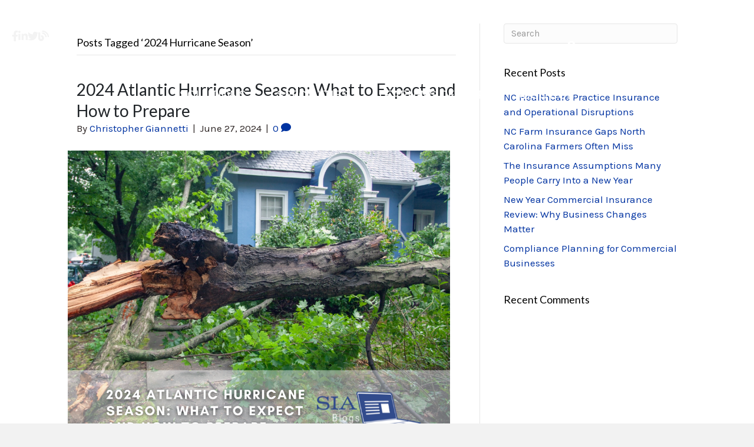

--- FILE ---
content_type: text/html; charset=UTF-8
request_url: https://www.siagroup.com/learning-center/tag/2024-hurricane-season/
body_size: 22322
content:
<!DOCTYPE html>
<html lang="en-US">
<head>
<meta charset="UTF-8" />
<meta name='viewport' content='width=device-width, initial-scale=1.0' />
<meta http-equiv='X-UA-Compatible' content='IE=edge' />
<link rel="profile" href="https://gmpg.org/xfn/11" />
<meta name='robots' content='index, follow, max-image-preview:large, max-snippet:-1, max-video-preview:-1' />

	<!-- This site is optimized with the Yoast SEO Premium plugin v26.7 (Yoast SEO v26.7) - https://yoast.com/wordpress/plugins/seo/ -->
	<title>2024 Hurricane Season Archives | SIA Group</title>
	<link rel="canonical" href="https://www.siagroup.com/learning-center/tag/2024-hurricane-season/" />
	<meta property="og:locale" content="en_US" />
	<meta property="og:type" content="article" />
	<meta property="og:title" content="2024 Hurricane Season Archives" />
	<meta property="og:url" content="https://www.siagroup.com/learning-center/tag/2024-hurricane-season/" />
	<meta property="og:site_name" content="SIA Group" />
	<meta property="og:image" content="https://www.siagroup.com/wp-content/uploads/sia-site-image.webp" />
	<meta property="og:image:width" content="1200" />
	<meta property="og:image:height" content="675" />
	<meta property="og:image:type" content="image/webp" />
	<meta name="twitter:card" content="summary_large_image" />
	<meta name="twitter:site" content="@siagroupins" />
	<script type="application/ld+json" class="yoast-schema-graph">{"@context":"https://schema.org","@graph":[{"@type":"CollectionPage","@id":"https://www.siagroup.com/learning-center/tag/2024-hurricane-season/","url":"https://www.siagroup.com/learning-center/tag/2024-hurricane-season/","name":"2024 Hurricane Season Archives | SIA Group","isPartOf":{"@id":"https://www.siagroup.com/#website"},"primaryImageOfPage":{"@id":"https://www.siagroup.com/learning-center/tag/2024-hurricane-season/#primaryimage"},"image":{"@id":"https://www.siagroup.com/learning-center/tag/2024-hurricane-season/#primaryimage"},"thumbnailUrl":"https://www.siagroup.com/wp-content/uploads/6.27-2024-Atlantic-Hurricane-Season-What-to-Expect-and-How-to-Prepare.png","breadcrumb":{"@id":"https://www.siagroup.com/learning-center/tag/2024-hurricane-season/#breadcrumb"},"inLanguage":"en-US"},{"@type":"ImageObject","inLanguage":"en-US","@id":"https://www.siagroup.com/learning-center/tag/2024-hurricane-season/#primaryimage","url":"https://www.siagroup.com/wp-content/uploads/6.27-2024-Atlantic-Hurricane-Season-What-to-Expect-and-How-to-Prepare.png","contentUrl":"https://www.siagroup.com/wp-content/uploads/6.27-2024-Atlantic-Hurricane-Season-What-to-Expect-and-How-to-Prepare.png","width":940,"height":788,"caption":"A large fallen tree lies across a sidewalk and in front of a blue house, with broken branches and leaves scattered around. The caption reads, \"2024 Atlantic Hurricane Season: What to Expect and How to Prepare,\" along with the SIA Blogs logo."},{"@type":"BreadcrumbList","@id":"https://www.siagroup.com/learning-center/tag/2024-hurricane-season/#breadcrumb","itemListElement":[{"@type":"ListItem","position":1,"name":"Home","item":"https://www.siagroup.com/"},{"@type":"ListItem","position":2,"name":"2024 Hurricane Season"}]},{"@type":"WebSite","@id":"https://www.siagroup.com/#website","url":"https://www.siagroup.com/","name":"SIA Group","description":"","publisher":{"@id":"https://www.siagroup.com/#organization"},"potentialAction":[{"@type":"SearchAction","target":{"@type":"EntryPoint","urlTemplate":"https://www.siagroup.com/?s={search_term_string}"},"query-input":{"@type":"PropertyValueSpecification","valueRequired":true,"valueName":"search_term_string"}}],"inLanguage":"en-US"},{"@type":"Organization","@id":"https://www.siagroup.com/#organization","name":"SIA Group","url":"https://www.siagroup.com/","logo":{"@type":"ImageObject","inLanguage":"en-US","@id":"https://www.siagroup.com/#/schema/logo/image/","url":"https://www.siagroup.com/wp-content/uploads/2020/04/sia-group-logo-horz-color.png","contentUrl":"https://www.siagroup.com/wp-content/uploads/2020/04/sia-group-logo-horz-color.png","width":1000,"height":230,"caption":"SIA Group"},"image":{"@id":"https://www.siagroup.com/#/schema/logo/image/"},"sameAs":["https://www.facebook.com/SIAGroupInsurance/","https://x.com/siagroupins","https://www.linkedin.com/company/siagroupinc"]}]}</script>
	<!-- / Yoast SEO Premium plugin. -->


<link rel='dns-prefetch' href='//fonts.googleapis.com' />
<link href='https://fonts.gstatic.com' crossorigin rel='preconnect' />
<link rel="alternate" type="application/rss+xml" title="SIA Group &raquo; Feed" href="https://www.siagroup.com/feed/" />
<link rel="alternate" type="application/rss+xml" title="SIA Group &raquo; Comments Feed" href="https://www.siagroup.com/comments/feed/" />
<link rel="alternate" type="application/rss+xml" title="SIA Group &raquo; 2024 Hurricane Season Tag Feed" href="https://www.siagroup.com/learning-center/tag/2024-hurricane-season/feed/" />
<link rel="preload" href="https://www.siagroup.com/wp-content/plugins/bb-plugin/fonts/fontawesome/5.15.4/webfonts/fa-brands-400.woff2" as="font" type="font/woff2" crossorigin="anonymous">
<link rel="preload" href="https://www.siagroup.com/wp-content/plugins/bb-plugin/fonts/fontawesome/5.15.4/webfonts/fa-solid-900.woff2" as="font" type="font/woff2" crossorigin="anonymous">
<link rel="preload" href="https://www.siagroup.com/wp-content/plugins/bb-plugin/fonts/fontawesome/5.15.4/webfonts/fa-regular-400.woff2" as="font" type="font/woff2" crossorigin="anonymous">
<style id='wp-img-auto-sizes-contain-inline-css'>
img:is([sizes=auto i],[sizes^="auto," i]){contain-intrinsic-size:3000px 1500px}
/*# sourceURL=wp-img-auto-sizes-contain-inline-css */
</style>
<link rel='stylesheet' id='formidable-css' href='https://www.siagroup.com/wp-content/plugins/formidable/css/formidableforms.css?ver=120126' media='all' />
<style id='wp-emoji-styles-inline-css'>

	img.wp-smiley, img.emoji {
		display: inline !important;
		border: none !important;
		box-shadow: none !important;
		height: 1em !important;
		width: 1em !important;
		margin: 0 0.07em !important;
		vertical-align: -0.1em !important;
		background: none !important;
		padding: 0 !important;
	}
/*# sourceURL=wp-emoji-styles-inline-css */
</style>
<style id='wp-block-library-inline-css'>
:root{--wp-block-synced-color:#7a00df;--wp-block-synced-color--rgb:122,0,223;--wp-bound-block-color:var(--wp-block-synced-color);--wp-editor-canvas-background:#ddd;--wp-admin-theme-color:#007cba;--wp-admin-theme-color--rgb:0,124,186;--wp-admin-theme-color-darker-10:#006ba1;--wp-admin-theme-color-darker-10--rgb:0,107,160.5;--wp-admin-theme-color-darker-20:#005a87;--wp-admin-theme-color-darker-20--rgb:0,90,135;--wp-admin-border-width-focus:2px}@media (min-resolution:192dpi){:root{--wp-admin-border-width-focus:1.5px}}.wp-element-button{cursor:pointer}:root .has-very-light-gray-background-color{background-color:#eee}:root .has-very-dark-gray-background-color{background-color:#313131}:root .has-very-light-gray-color{color:#eee}:root .has-very-dark-gray-color{color:#313131}:root .has-vivid-green-cyan-to-vivid-cyan-blue-gradient-background{background:linear-gradient(135deg,#00d084,#0693e3)}:root .has-purple-crush-gradient-background{background:linear-gradient(135deg,#34e2e4,#4721fb 50%,#ab1dfe)}:root .has-hazy-dawn-gradient-background{background:linear-gradient(135deg,#faaca8,#dad0ec)}:root .has-subdued-olive-gradient-background{background:linear-gradient(135deg,#fafae1,#67a671)}:root .has-atomic-cream-gradient-background{background:linear-gradient(135deg,#fdd79a,#004a59)}:root .has-nightshade-gradient-background{background:linear-gradient(135deg,#330968,#31cdcf)}:root .has-midnight-gradient-background{background:linear-gradient(135deg,#020381,#2874fc)}:root{--wp--preset--font-size--normal:16px;--wp--preset--font-size--huge:42px}.has-regular-font-size{font-size:1em}.has-larger-font-size{font-size:2.625em}.has-normal-font-size{font-size:var(--wp--preset--font-size--normal)}.has-huge-font-size{font-size:var(--wp--preset--font-size--huge)}.has-text-align-center{text-align:center}.has-text-align-left{text-align:left}.has-text-align-right{text-align:right}.has-fit-text{white-space:nowrap!important}#end-resizable-editor-section{display:none}.aligncenter{clear:both}.items-justified-left{justify-content:flex-start}.items-justified-center{justify-content:center}.items-justified-right{justify-content:flex-end}.items-justified-space-between{justify-content:space-between}.screen-reader-text{border:0;clip-path:inset(50%);height:1px;margin:-1px;overflow:hidden;padding:0;position:absolute;width:1px;word-wrap:normal!important}.screen-reader-text:focus{background-color:#ddd;clip-path:none;color:#444;display:block;font-size:1em;height:auto;left:5px;line-height:normal;padding:15px 23px 14px;text-decoration:none;top:5px;width:auto;z-index:100000}html :where(.has-border-color){border-style:solid}html :where([style*=border-top-color]){border-top-style:solid}html :where([style*=border-right-color]){border-right-style:solid}html :where([style*=border-bottom-color]){border-bottom-style:solid}html :where([style*=border-left-color]){border-left-style:solid}html :where([style*=border-width]){border-style:solid}html :where([style*=border-top-width]){border-top-style:solid}html :where([style*=border-right-width]){border-right-style:solid}html :where([style*=border-bottom-width]){border-bottom-style:solid}html :where([style*=border-left-width]){border-left-style:solid}html :where(img[class*=wp-image-]){height:auto;max-width:100%}:where(figure){margin:0 0 1em}html :where(.is-position-sticky){--wp-admin--admin-bar--position-offset:var(--wp-admin--admin-bar--height,0px)}@media screen and (max-width:600px){html :where(.is-position-sticky){--wp-admin--admin-bar--position-offset:0px}}

/*# sourceURL=wp-block-library-inline-css */
</style><style id='wp-block-paragraph-inline-css'>
.is-small-text{font-size:.875em}.is-regular-text{font-size:1em}.is-large-text{font-size:2.25em}.is-larger-text{font-size:3em}.has-drop-cap:not(:focus):first-letter{float:left;font-size:8.4em;font-style:normal;font-weight:100;line-height:.68;margin:.05em .1em 0 0;text-transform:uppercase}body.rtl .has-drop-cap:not(:focus):first-letter{float:none;margin-left:.1em}p.has-drop-cap.has-background{overflow:hidden}:root :where(p.has-background){padding:1.25em 2.375em}:where(p.has-text-color:not(.has-link-color)) a{color:inherit}p.has-text-align-left[style*="writing-mode:vertical-lr"],p.has-text-align-right[style*="writing-mode:vertical-rl"]{rotate:180deg}
/*# sourceURL=https://www.siagroup.com/wp-includes/blocks/paragraph/style.min.css */
</style>
<style id='global-styles-inline-css'>
:root{--wp--preset--aspect-ratio--square: 1;--wp--preset--aspect-ratio--4-3: 4/3;--wp--preset--aspect-ratio--3-4: 3/4;--wp--preset--aspect-ratio--3-2: 3/2;--wp--preset--aspect-ratio--2-3: 2/3;--wp--preset--aspect-ratio--16-9: 16/9;--wp--preset--aspect-ratio--9-16: 9/16;--wp--preset--color--black: #000000;--wp--preset--color--cyan-bluish-gray: #abb8c3;--wp--preset--color--white: #ffffff;--wp--preset--color--pale-pink: #f78da7;--wp--preset--color--vivid-red: #cf2e2e;--wp--preset--color--luminous-vivid-orange: #ff6900;--wp--preset--color--luminous-vivid-amber: #fcb900;--wp--preset--color--light-green-cyan: #7bdcb5;--wp--preset--color--vivid-green-cyan: #00d084;--wp--preset--color--pale-cyan-blue: #8ed1fc;--wp--preset--color--vivid-cyan-blue: #0693e3;--wp--preset--color--vivid-purple: #9b51e0;--wp--preset--color--fl-heading-text: #050505;--wp--preset--color--fl-body-bg: #f2f2f2;--wp--preset--color--fl-body-text: #302827;--wp--preset--color--fl-accent: #0033a1;--wp--preset--color--fl-accent-hover: #050505;--wp--preset--color--fl-topbar-bg: #ffffff;--wp--preset--color--fl-topbar-text: #757575;--wp--preset--color--fl-topbar-link: #2b7bb9;--wp--preset--color--fl-topbar-hover: #2b7bb9;--wp--preset--color--fl-header-bg: #ffffff;--wp--preset--color--fl-header-text: #757575;--wp--preset--color--fl-header-link: #757575;--wp--preset--color--fl-header-hover: #2b7bb9;--wp--preset--color--fl-nav-bg: #ffffff;--wp--preset--color--fl-nav-link: #757575;--wp--preset--color--fl-nav-hover: #2b7bb9;--wp--preset--color--fl-content-bg: #ffffff;--wp--preset--color--fl-footer-widgets-bg: #ffffff;--wp--preset--color--fl-footer-widgets-text: #757575;--wp--preset--color--fl-footer-widgets-link: #2b7bb9;--wp--preset--color--fl-footer-widgets-hover: #2b7bb9;--wp--preset--color--fl-footer-bg: #ffffff;--wp--preset--color--fl-footer-text: #757575;--wp--preset--color--fl-footer-link: #2b7bb9;--wp--preset--color--fl-footer-hover: #2b7bb9;--wp--preset--gradient--vivid-cyan-blue-to-vivid-purple: linear-gradient(135deg,rgb(6,147,227) 0%,rgb(155,81,224) 100%);--wp--preset--gradient--light-green-cyan-to-vivid-green-cyan: linear-gradient(135deg,rgb(122,220,180) 0%,rgb(0,208,130) 100%);--wp--preset--gradient--luminous-vivid-amber-to-luminous-vivid-orange: linear-gradient(135deg,rgb(252,185,0) 0%,rgb(255,105,0) 100%);--wp--preset--gradient--luminous-vivid-orange-to-vivid-red: linear-gradient(135deg,rgb(255,105,0) 0%,rgb(207,46,46) 100%);--wp--preset--gradient--very-light-gray-to-cyan-bluish-gray: linear-gradient(135deg,rgb(238,238,238) 0%,rgb(169,184,195) 100%);--wp--preset--gradient--cool-to-warm-spectrum: linear-gradient(135deg,rgb(74,234,220) 0%,rgb(151,120,209) 20%,rgb(207,42,186) 40%,rgb(238,44,130) 60%,rgb(251,105,98) 80%,rgb(254,248,76) 100%);--wp--preset--gradient--blush-light-purple: linear-gradient(135deg,rgb(255,206,236) 0%,rgb(152,150,240) 100%);--wp--preset--gradient--blush-bordeaux: linear-gradient(135deg,rgb(254,205,165) 0%,rgb(254,45,45) 50%,rgb(107,0,62) 100%);--wp--preset--gradient--luminous-dusk: linear-gradient(135deg,rgb(255,203,112) 0%,rgb(199,81,192) 50%,rgb(65,88,208) 100%);--wp--preset--gradient--pale-ocean: linear-gradient(135deg,rgb(255,245,203) 0%,rgb(182,227,212) 50%,rgb(51,167,181) 100%);--wp--preset--gradient--electric-grass: linear-gradient(135deg,rgb(202,248,128) 0%,rgb(113,206,126) 100%);--wp--preset--gradient--midnight: linear-gradient(135deg,rgb(2,3,129) 0%,rgb(40,116,252) 100%);--wp--preset--font-size--small: 13px;--wp--preset--font-size--medium: 20px;--wp--preset--font-size--large: 36px;--wp--preset--font-size--x-large: 42px;--wp--preset--spacing--20: 0.44rem;--wp--preset--spacing--30: 0.67rem;--wp--preset--spacing--40: 1rem;--wp--preset--spacing--50: 1.5rem;--wp--preset--spacing--60: 2.25rem;--wp--preset--spacing--70: 3.38rem;--wp--preset--spacing--80: 5.06rem;--wp--preset--shadow--natural: 6px 6px 9px rgba(0, 0, 0, 0.2);--wp--preset--shadow--deep: 12px 12px 50px rgba(0, 0, 0, 0.4);--wp--preset--shadow--sharp: 6px 6px 0px rgba(0, 0, 0, 0.2);--wp--preset--shadow--outlined: 6px 6px 0px -3px rgb(255, 255, 255), 6px 6px rgb(0, 0, 0);--wp--preset--shadow--crisp: 6px 6px 0px rgb(0, 0, 0);}:where(.is-layout-flex){gap: 0.5em;}:where(.is-layout-grid){gap: 0.5em;}body .is-layout-flex{display: flex;}.is-layout-flex{flex-wrap: wrap;align-items: center;}.is-layout-flex > :is(*, div){margin: 0;}body .is-layout-grid{display: grid;}.is-layout-grid > :is(*, div){margin: 0;}:where(.wp-block-columns.is-layout-flex){gap: 2em;}:where(.wp-block-columns.is-layout-grid){gap: 2em;}:where(.wp-block-post-template.is-layout-flex){gap: 1.25em;}:where(.wp-block-post-template.is-layout-grid){gap: 1.25em;}.has-black-color{color: var(--wp--preset--color--black) !important;}.has-cyan-bluish-gray-color{color: var(--wp--preset--color--cyan-bluish-gray) !important;}.has-white-color{color: var(--wp--preset--color--white) !important;}.has-pale-pink-color{color: var(--wp--preset--color--pale-pink) !important;}.has-vivid-red-color{color: var(--wp--preset--color--vivid-red) !important;}.has-luminous-vivid-orange-color{color: var(--wp--preset--color--luminous-vivid-orange) !important;}.has-luminous-vivid-amber-color{color: var(--wp--preset--color--luminous-vivid-amber) !important;}.has-light-green-cyan-color{color: var(--wp--preset--color--light-green-cyan) !important;}.has-vivid-green-cyan-color{color: var(--wp--preset--color--vivid-green-cyan) !important;}.has-pale-cyan-blue-color{color: var(--wp--preset--color--pale-cyan-blue) !important;}.has-vivid-cyan-blue-color{color: var(--wp--preset--color--vivid-cyan-blue) !important;}.has-vivid-purple-color{color: var(--wp--preset--color--vivid-purple) !important;}.has-black-background-color{background-color: var(--wp--preset--color--black) !important;}.has-cyan-bluish-gray-background-color{background-color: var(--wp--preset--color--cyan-bluish-gray) !important;}.has-white-background-color{background-color: var(--wp--preset--color--white) !important;}.has-pale-pink-background-color{background-color: var(--wp--preset--color--pale-pink) !important;}.has-vivid-red-background-color{background-color: var(--wp--preset--color--vivid-red) !important;}.has-luminous-vivid-orange-background-color{background-color: var(--wp--preset--color--luminous-vivid-orange) !important;}.has-luminous-vivid-amber-background-color{background-color: var(--wp--preset--color--luminous-vivid-amber) !important;}.has-light-green-cyan-background-color{background-color: var(--wp--preset--color--light-green-cyan) !important;}.has-vivid-green-cyan-background-color{background-color: var(--wp--preset--color--vivid-green-cyan) !important;}.has-pale-cyan-blue-background-color{background-color: var(--wp--preset--color--pale-cyan-blue) !important;}.has-vivid-cyan-blue-background-color{background-color: var(--wp--preset--color--vivid-cyan-blue) !important;}.has-vivid-purple-background-color{background-color: var(--wp--preset--color--vivid-purple) !important;}.has-black-border-color{border-color: var(--wp--preset--color--black) !important;}.has-cyan-bluish-gray-border-color{border-color: var(--wp--preset--color--cyan-bluish-gray) !important;}.has-white-border-color{border-color: var(--wp--preset--color--white) !important;}.has-pale-pink-border-color{border-color: var(--wp--preset--color--pale-pink) !important;}.has-vivid-red-border-color{border-color: var(--wp--preset--color--vivid-red) !important;}.has-luminous-vivid-orange-border-color{border-color: var(--wp--preset--color--luminous-vivid-orange) !important;}.has-luminous-vivid-amber-border-color{border-color: var(--wp--preset--color--luminous-vivid-amber) !important;}.has-light-green-cyan-border-color{border-color: var(--wp--preset--color--light-green-cyan) !important;}.has-vivid-green-cyan-border-color{border-color: var(--wp--preset--color--vivid-green-cyan) !important;}.has-pale-cyan-blue-border-color{border-color: var(--wp--preset--color--pale-cyan-blue) !important;}.has-vivid-cyan-blue-border-color{border-color: var(--wp--preset--color--vivid-cyan-blue) !important;}.has-vivid-purple-border-color{border-color: var(--wp--preset--color--vivid-purple) !important;}.has-vivid-cyan-blue-to-vivid-purple-gradient-background{background: var(--wp--preset--gradient--vivid-cyan-blue-to-vivid-purple) !important;}.has-light-green-cyan-to-vivid-green-cyan-gradient-background{background: var(--wp--preset--gradient--light-green-cyan-to-vivid-green-cyan) !important;}.has-luminous-vivid-amber-to-luminous-vivid-orange-gradient-background{background: var(--wp--preset--gradient--luminous-vivid-amber-to-luminous-vivid-orange) !important;}.has-luminous-vivid-orange-to-vivid-red-gradient-background{background: var(--wp--preset--gradient--luminous-vivid-orange-to-vivid-red) !important;}.has-very-light-gray-to-cyan-bluish-gray-gradient-background{background: var(--wp--preset--gradient--very-light-gray-to-cyan-bluish-gray) !important;}.has-cool-to-warm-spectrum-gradient-background{background: var(--wp--preset--gradient--cool-to-warm-spectrum) !important;}.has-blush-light-purple-gradient-background{background: var(--wp--preset--gradient--blush-light-purple) !important;}.has-blush-bordeaux-gradient-background{background: var(--wp--preset--gradient--blush-bordeaux) !important;}.has-luminous-dusk-gradient-background{background: var(--wp--preset--gradient--luminous-dusk) !important;}.has-pale-ocean-gradient-background{background: var(--wp--preset--gradient--pale-ocean) !important;}.has-electric-grass-gradient-background{background: var(--wp--preset--gradient--electric-grass) !important;}.has-midnight-gradient-background{background: var(--wp--preset--gradient--midnight) !important;}.has-small-font-size{font-size: var(--wp--preset--font-size--small) !important;}.has-medium-font-size{font-size: var(--wp--preset--font-size--medium) !important;}.has-large-font-size{font-size: var(--wp--preset--font-size--large) !important;}.has-x-large-font-size{font-size: var(--wp--preset--font-size--x-large) !important;}
/*# sourceURL=global-styles-inline-css */
</style>

<style id='classic-theme-styles-inline-css'>
/*! This file is auto-generated */
.wp-block-button__link{color:#fff;background-color:#32373c;border-radius:9999px;box-shadow:none;text-decoration:none;padding:calc(.667em + 2px) calc(1.333em + 2px);font-size:1.125em}.wp-block-file__button{background:#32373c;color:#fff;text-decoration:none}
/*# sourceURL=/wp-includes/css/classic-themes.min.css */
</style>
<link rel='stylesheet' id='font-awesome-5-css' href='https://www.siagroup.com/wp-content/plugins/bb-plugin/fonts/fontawesome/5.15.4/css/all.min.css?ver=2.9.4.2' media='all' />
<link rel='stylesheet' id='ultimate-icons-css' href='https://www.siagroup.com/wp-content/uploads/bb-plugin/icons/ultimate-icons/style.css?ver=2.9.4.2' media='all' />
<link rel='stylesheet' id='fl-builder-layout-bundle-6b18180c9be479c1dc4fd8b2a7661071-css' href='https://www.siagroup.com/wp-content/uploads/bb-plugin/cache/6b18180c9be479c1dc4fd8b2a7661071-layout-bundle.css?ver=2.9.4.2-1.5.2' media='all' />
<link rel='stylesheet' id='jquery-magnificpopup-css' href='https://www.siagroup.com/wp-content/plugins/bb-plugin/css/jquery.magnificpopup.min.css?ver=2.9.4.2' media='all' />
<link rel='stylesheet' id='bootstrap-css' href='https://www.siagroup.com/wp-content/themes/bb-theme/css/bootstrap.min.css?ver=1.7.19.1' media='all' />
<link rel='stylesheet' id='fl-automator-skin-css' href='https://www.siagroup.com/wp-content/uploads/bb-theme/skin-693c835759e8a.css?ver=1.7.19.1' media='all' />
<link rel='stylesheet' id='fl-child-theme-css' href='https://www.siagroup.com/wp-content/themes/bb-theme-child/style.css?ver=6.9' media='all' />
<link rel='stylesheet' id='fl-builder-google-fonts-e907204cbf444c95ca8218b6f254fb08-css' href='//fonts.googleapis.com/css?family=Karla%3A300%2C400%2C700%7CLato%3A400&#038;ver=6.9' media='all' />
<script src="https://www.siagroup.com/wp-includes/js/jquery/jquery.min.js?ver=3.7.1" id="jquery-core-js"></script>
<script src="https://www.siagroup.com/wp-includes/js/jquery/jquery-migrate.min.js?ver=3.4.1" id="jquery-migrate-js"></script>
<link rel="https://api.w.org/" href="https://www.siagroup.com/wp-json/" /><link rel="alternate" title="JSON" type="application/json" href="https://www.siagroup.com/wp-json/wp/v2/tags/142" /><link rel="EditURI" type="application/rsd+xml" title="RSD" href="https://www.siagroup.com/xmlrpc.php?rsd" />
<meta name="generator" content="WordPress 6.9" />
<script>document.documentElement.className += " js";</script>
<style>.recentcomments a{display:inline !important;padding:0 !important;margin:0 !important;}</style><link rel="icon" href="https://www.siagroup.com/wp-content/uploads/2023/09/cropped-favicon-32x32.png" sizes="32x32" />
<link rel="icon" href="https://www.siagroup.com/wp-content/uploads/2023/09/cropped-favicon-192x192.png" sizes="192x192" />
<link rel="apple-touch-icon" href="https://www.siagroup.com/wp-content/uploads/2023/09/cropped-favicon-180x180.png" />
<meta name="msapplication-TileImage" content="https://www.siagroup.com/wp-content/uploads/2023/09/cropped-favicon-270x270.png" />
		<style id="wp-custom-css">
			/*------------------------------
# SIA Group
-------------------------------*/
.uabb-blogs-pagination li span.page-numbers.current
 {
    color: white !important;
    background: #0033a1;
}



#off-canvas-top-menu {
	display: none;
}

.top-right-tools {
margin-top: 3px;
	margin-right: 10px;
}


.search-highlight {
	font-weight: bold;
}

#menu-main-menu-1 {
	margin-top: 0;
}

form.search {
    display: flex;
    flex: 1 1 300px;
    border: 1px solid #ccc;
    border-radius: 5px;
    overflow: hidden;
    background: white !important;
}

.close-btn {
	position: absolute;
	right: 0;
	top: -35px;
	font-size: 20px;
	color: white;
	cursor: pointer;
}

.btn-search .fa-search {
	color: white;
	cursor: pointer;
}


/* hidden search panel */
.fl-node-7s8yw0mvcu4z {
	position: absolute;
	top: -125px;
	z-index: 999;
	background: #0031a0;
	width: 100%;
	height: 125px;
	transition: 0.5s; 
}
.fl-builder-edit .fl-node-7s8yw0mvcu4z {
	position: relative !important;
	top: 0 !important;
}

form.search.hidden-search {
	background: none !important;
	border: none !important;
	border-radius: 0;
	border-bottom: 1px solid white !important;
}

form.search.hidden-search input {
	background: transparent !important;
	border: none !important;
	color: white !important;
}

form.search.hidden-search input::placeholder {
	font-size: 22px;
	color: white;
}

form.search.hidden-search button {
	background: transparent;
	border: none;
}

form.search.hidden-search button i {
	background: transparent;
	color: white;
	font-size: 30px;
}

.fl-node-7s8yw0mvcu4z.show {
top: 0px;
}




.client-links-column .fl-html {
	text-align: right;
}

.client-links-column .client-links {
	display: inline-block !important;
	text-align: right !important;
  position: relative;
	top: 20px;
}



.client-links-column .client-links > li > a,
.client-links-column .client-links > li > a:visited {
	background: transparent !important;
	color: white;
	font-size: 15px;
	padding: 0 10px;
	text-transform: uppercase;
}

.client-links-column .client-links > li:first-child a:after {

}


.client-links-column .client-links li a:hover,
.client-links-column .client-links li a:focus {
	background: transparent !important;
	color: white;
}

.client-links-column .client-links .dropdown-menu li a {
	text-transform: uppercase;
	color: initial !important;
}

.client-links-column .client-links .dropdown-menu li:hover a {
  background: #f6f6f6 !important;
}



.alert-info-top {
	background: #0031a0;
	color: white;
	text-align: center;
	font-size: 13px;
	padding: 15px;
	border-radius: 0;
}

.alert-info-top a {
	color: white;
	font-weight: bold;
	text-decoration: underline;
}

 body.fl-builder-edit .lazy {
	 -webkit-transition: none;
  -moz-transition: none;
  -o-transition: none;
  transition: none;
	 opacity: 1;
	 		transform: none;
}

.fl-heading span {
	word-wrap: normal;
}

.fl-node-e5kzi7y8xotv {
	display: none;
}


:root {
	--inner-banner-bg: url('');
	--sia-blue: #0031a0;
	--sia-blue-rgb: 0, 49, 160; 
  }

.lazy.slide {
		opacity:0;
		transform: translateX(-45px);
		transition: all 0.7s ease;
}

.lazy.slide.animated {
	background-image: none;
	opacity: 1;
	transform: translateX(0px);
}


.delay-01 {
	transition-delay: 0.1s !important;
}

.delay-02 {
	transition-delay: 0.2s !important;
}

.delay-03 {
	transition-delay: 0.3s !important;
}

.delay-04 {
	transition-delay: 0.4s !important;
}

.delay-05 {
	transition-delay: 0.5s !important;
}

.delay-06 {
	transition-delay: 0.6s !important;
}

.delay-07 {
	transition-delay: 0.7s !important;
}

.delay-08 {
	transition-delay: 0.8s !important;
}

.delay-09 {
	transition-delay: 0.9s !important;
}

.delay-1 {
	transition-delay: 1s !important;
}

.delay-2 {
	transition-delay: 2s !important;
}



.lazy.fade {
		opacity:0;
		transition: all 0.8s ease;
}

.lazy.fade.animated {
	opacity: 1;
}



@media(min-width: 993px) {
	.megamenu {
	position: static !important;
}

.megamenu .sub-menu {
	-webkit-column-count: 3;
	  -moz-column-count: 3;
	  column-count: 3;
	    column-rule: 1px solid #ddd;

}

.megamenu .sub-menu {
  position: absolute;
  left: 50% !important;
  transform: translateX(-50%) !important;
	width: auto;
	min-width: 900px !important;
}

.megamenu .sub-menu li {
	display: block;
	white-space: nowrap;
}
}



.sub-menu {
    border: 2px solid #eaeaea !important;
    -moz-border-radius: 5px;
    -webkit-border-radius: 5px;
    border-radius: 5px;
    padding: 0;
}
	

.fade-bg {
	position: absolute;
	top: 0;
	left: 0;
	height: 100%;
	width: 100%;
	z-index: 1;
		background-repeat: no-repeat !important;
    background-position: center center !important;
    background-size: cover !important;
  animation: fadeInBg 1s;
	  -webkit-filter: grayscale(70%) contrast(1);
	  filter: grayscale(70%) contrast(1);
}


.dynamic-bg-row .fl-row-content-wrap::after,
.dynamic-bg-row .fl-row-content-wrap .fade-bg::after{
	position: absolute;
	top: 0;
	left: 0;
	width: 100%;
	height: 100%;
	content: "";
	background: rgba(var(--sia-blue-rgb), 0.95);
z-index: 1;
}



@keyframes fadeInBg {
  0% { opacity: 0; }
  100% { opacity: 1; }
}

.fl-row-content {
	position: relative;
	z-index: 2 !important;
}

.dynamic-bg-row {
	position: relative;
}

@keyframes fadeIn {
    from { 
		opacity: 0; 
		transform: translate(0px, 0px)
	}
    to { 
		opacity: 1;
		transform: translate(0px, -50px)	
	}
}

.dynamic-bg-row .fl-row-content-wrap {
	background-repeat: no-repeat !important;
    background-position: center center !important;
    background-size: cover !important;
}



.dynamic-bg-row .fl-row-content  {
  position: relative;
	z-index: 1;
}


.uabb-content-wrap .section .uabb-content {
 	background: white;
}

 .uabb-content-wrap .uabb-content-current .uabb-content {
	position: relative;
	top: 50px;
	-webkit-animation: fadeIn 0.5s;
	-webkit-animation-fill-mode: forwards;

	animation-timing-function: ease-in-out;
	animation: fadeIn 0.5s;
	animation-fill-mode: forwards;
}





/*------------------
# General
-------------------*/

:root {
	--inner-banner-bg: url('');
	--sia-blue: #0031a0;
	--sia-blue-rgb: 0, 49, 160; 
  }
  
  a:link,
  a:visited {
	  -webkit-transition: all 200ms linear;
	  -moz-transition: all 200ms linear;
	  -ms-transition: all 200ms linear;
	  -o-transition: all 200ms linear;
	  transition: all 200ms linear;	
  }
  
  a:hover,
  a:focus {
	  /* Set in builder */
  }
  
  h1, h2, h3, h4, h5, h6 {
	   /* Set in builder */
  }
  
  p.lead {
	  color: #0a1121;
  }
  
  .button:link,
  .button-cta:link,
  .button-cta:visited,
  .button:visited {
	  display: inline-block;
	  border-radius: 4px;
	  -moz-border-radius: 4px;
	  -webkit-border-radius: 4px;
	  border: none !important;
	  background-color: #4aa5d7;
	  padding: 12px 24px;	
	  text-transform: uppercase;
	  font-size: 15px;
	  font-weight: bold !important;
	  line-height: 18px;
	  color: white;
  }
  
	.button:hover,
  .button:focus,
  .button-cta:hover,
  .button-cta:focus {
	  background: #0033a1 !important;
  }
  
  .text-color {
	  color: var(--sia-blue);
  }
  
  /* Unordered List Checkmarks *
  ***************************/
  
  /* Checkmarks */
  
  ul.checkmarks.grid2 {
	  -webkit-column-count: 2;
	  -moz-column-count: 2;
	  column-count: 2;
  }
  
  ul.checkmarks.grid3 {
	  -webkit-column-count: 3;
	  -moz-column-count: 3;
	  column-count: 3;
  }
  
  ul.checkmarks.grid li {
	  margin-right: 20px;
  }
  
  ul.checkmarks {
	  position: relative;
	  list-style-type: none !important;
	  margin: 15px 0;
	  line-height: 1.45 !important;
  }
  
  ul.checkmarks li {
	  display: block;
	  position: relative;
  }
  
  ul.checkmarks > li:before {
	  position: absolute;
	  left: -20px;
	  content: '';
	  margin-top: 3px;
	  display: inline-block;
	  width: 8px;
	  height: 15px;
	  border: solid #0033a1;
	  border-width: 0 4px 4px 0;
	  transform: rotate(45deg);
  }
  
  ul.checkmarks li {
	  margin-bottom: 10px;
  }
  
  .filter-white {
	  filter: brightness(0) invert(1);
  }

#sub_banner ul.checkmarks > li:before {
	  border-color: #fff;
  }
  
  
  /*------------------------------
  # Header
  -------------------------------*/
  
  header.fl-builder-content  .fl-row-content-wrap {
	  transition: background 250ms ease-in-out;
  } 
  
  .fl-node-5ea30cb9950ee .fl-col-content {
	  position: relative;
  }
  
  header .logo {
	  position: absolute; 
	  left: 0;
  }
  
  header .logo-color { 
	  display: none;
  }
  


  /*------------------
  # Main Menu
  -------------------*/
  
  #menu-main-menu  {
	  white-space: nowrap;
  }
  
  .sub-menu {
	  background: white !important;
  }

  #sticky-nav {
		position: relative;
		top: 0px;
  }
  
  #sticky-nav.sticky {
	  position: fixed;
	  top: 0;
	  width: 100%;
	  z-index: 1111;
	  background: white;
	  transition: all 0.2s;
		border-bottom: 1px solid #eee;
  }
  
  #sticky-nav.sticky .hamburger {
		color: initial;
  }
  


  .sticky-logo {
	  display: none;
	  opacity: 0;
	  transition: all 0.4s;
  }
  
  #sticky-nav.sticky .sticky-logo {
	  display: block;
	  opacity: 1.0;
  }
  
  /* add content padding when nav is sticky. Stops snapping issue. */
  #fl-main-content.sticky-padding {
	padding-top: 56px !important;
	  /* nav height */
  }
  
  ul#menu-main-menu {
	  height: 56px !important;
  }
  
  ul#menu-main-menu li {
	  vertical-align: middle;
	  margin-top: -5px;
	  margin-bottom: 0;
	  padding: 10px 10px;
	  -webkit-transition: all 200ms linear;
	  -moz-transition: all 200ms linear;
	  -ms-transition: all 200ms linear;
	  -o-transition: all 200ms linear;
	  transition: all 200ms linear;	
  }
  
  ul#menu-main-menu li a {
	  color: white;
	  text-transform: uppercase;
  }
  
  #sticky-nav.sticky ul#menu-main-menu li a {
	  color: initial;
  }
  

  ul#menu-main-menu li a span,
  ul#menu-main-menu li div a span {
	  position: relative;
  }
  
  ul#menu-main-menu li a span::after,
  ul#menu-main-menu li div a span::after {
	  position: absolute;
	  bottom: -7px;
	  content: "";
	  width: 100%;
	  display: block;
	  border-bottom: 1px solid #0033a1;
	  transform: scaleX(0);  
	transition: transform 250ms ease-in-out;
  }


  ul#menu-main-menu .current-menu-item >  a span:after,
  ul#menu-main-menu li.current-menu-ancestor > div a span:after {
	  position: absolute;
	  bottom: -7px;
	  content: "";
	  width: 100%;
	  display: block;
	  border-bottom: 1px solid #0033a1;
	  transform: scaleX(1);
  }
  
  
  ul#menu-main-menu li:hover > a span::after,
  ul#menu-main-menu li:hover > div a > span::after {
	  transform: scaleX(1);
  }
  
  
  #menu-main-menu .sub-menu   {
	  padding: 15px 0px !important;
  }
  
  #menu-main-menu .sub-menu  li  a {
	  padding: 2px 10px !important;
  }
  
  .uabb-modal-title-wrap {
	  padding: 5px 15px !important;
  }
  .uabb-modal-text {
	  padding: 0px !important;
  }
  
  .uabb-modal img {
	  margin-bottom: 30px;
	  
  }
  
  /*------------------
  # Off Canvas Menu
  -------------------*/

ul#menu-main-menu-1 {
    padding: 15px !important;
}

.uabb-off-canvas-menu {
	position: relative;
	padding-top: 135px !important;
	width: 100% !important;
}

.uabb-creative-menu .uabb-off-canvas-menu.uabb-menu-right {
    transform: translate3d(100%, 0px, 0px);
}

.mobile-toolbar {
	display: flex !important;
	justify-content: center;
	align-items: center;
}

.mobile-toolbar .uabb-has-submenu-container {
	display: none;
}

.mobile-toolbar .sub-menu {
	display: inline-flex !important;
	justify-content: center;
	margin: 30px 0 30px 0;
	padding-left: 0 !important;

}

		.mobile-link  {
			display: inline-flex !important;
background: gray;
			margin-bottom: 15px !important;
			
		}

		.mobile-toolbar a  {
			font-size: 16px !important;
			
		}

  ul#menu-main-menu-1 {
	  padding: 15px 0 0 30px;
  }

  ul#menu-main-menu-1 li a:link span,
  ul#menu-main-menu-1 li a:visited span{
		color: white !important;
		transition: all 200ms linear;	
  }

  ul#menu-main-menu-1 li a:hover span,
  ul#menu-main-menu-1 li a:focus span {
		color: #0033a1 !important;
  }

   ul#menu-main-menu-1 .sub-menu  {
	background: transparent !important;
		 border: none !important;
		 padding-left: 15px;
}

   ul#menu-main-menu-1 .sub-menu li  {
		 border: none;
		 margin: 0 !important;
		 padding: 0 !important;
}

   ul#menu-main-menu-1 .sub-menu li a  {
		 padding: 10px;
}
  
  /*------------------------
  # Home Hero 
  -----------------------*/
  #home_hero video {
	  -webkit-filter: grayscale(50%) contrast(1.2);
	  filter: grayscale(50%) contrast(1.2);
  }
  
  #home_hero .fl-row-content-wrap {
	  min-height: 800px;
	  height: 110vh;
  }
  
  #home_hero .fl-row-content-wrap:after {
	  position: absolute;
	  top: 0;
	  left: 0;
	  content: "";
	  width: 100%;
	  height: 100%;
	  
	  background: linear-gradient(
		  to bottom, 
		  rgba(0, 0, 0, 0.85), 50%, 
		  rgba(0, 51, 161, 0.75)
	  );
  
  }
  
  #home_hero .fl-col-group {
	  position: relative;
	  z-index: 1;
  }
  
  /*------------------------
  # Inner Banner
  -----------------------*/
  
  /* Javascript root bg */

  body:not(.fl-builder-edit) #inner_banner .fl-row-content-wrap {

  }
  
  #inner_banner .fl-row-content-wrap:before {
	  position: absolute;
	  top: 0;
	  left: 0;
	  content: "";
	  width: 100%;
	  height: 100%;
	  background: linear-gradient(
		  to bottom, rgba(0, 0, 0, 0.9), 50%, 
		  rgba(0, 51, 161, 0.6)
	  );
		
		-webkit-filter: grayscale(50%) contrast(1.2);
	  filter: grayscale(50%);
  }
  
  #inner_banner h1 {

}
  
  #inner_banner .fl-row-content-wrap .fl-row-content {
      position: relative;
		  z-index: 555;
  }

  /*------------------
  # Sub Banner
  -------------------*/

  #sub_banner .fl-row-content-wrap:before {
	  position: absolute;
	  top: 0;
	  left: 0;
	  content: "";
	  width: 100%;
	  height: 100%;
	  background: url('/wp-content/uploads/2023/10/shield-bg.webp') no-repeat;
		background-position: left  -50px !important;
  }
  

  #sub_banner .fl-row-content-wrap:after {
	  position: absolute;
	  top: 0;
	  left: 0;
	  content: "";
	  width: 100%;
	  height: 100%;
	  background: linear-gradient(
		  to bottom, rgba(0, 51, 161, 0.0), 50%, 
		  rgba(0, 51, 161, 0.7)
	  );

  }
 

  /*------------------
  # Service Button Card 
  -------------------*/
  .service-button .uabb-marketing-button-icon {
	  display: flex;
	  justify-content: center;
	  align-items: center;
	  border: 2px solid white;
	  border-radius: 100%;
	  height: 50px !important;
	  width: 50px !important;
	  flex-shrink: 0;
	  transition: all 200ms linear;
  }
  
  .service-button.page .uabb-marketing-button-icon {
	  border-color: #7b787b;
  }
  
  .service-button .uabb-marketing-button-icon i {
	  display: block;
		font-size: 22px !important;
	  height: 30px !important;
	  width: 30px !important;
	  border: none;
	  margin-top: 5px !important;
	  text-align: center;
  }
  
  .service-button:hover .uabb-marketing-button-icon i {
	  color: #fff !important;
  }
  
  .service-button.page:hover .uabb-marketing-button-icon i {
	  color: #212529 !important;
  }
  
body:not(.fl-builder-edit) .uabb-content-current .dynamic-bg  { 
	display: none;
}
  
  .service-button .uabb-button {
	  padding: 0 !important;
  }
  
  .service-button .uabb-marketing-buttons-contentwrap {
	  justify-content: start !important;
  }
  
  .service-button .uabb-marketing-button-wrap .uabb-marketing-btn__link, 
  .service-button .uabb-marketing-button-wrap .uabb-marketing-btn__link:visited {
	  text-align: left;
  }
  
  /*------------------
  # Vertical Timeline
  -------------------*/
  .reverse {
	  flex-direction: row-reverse;
  }
  
  .vertical-progress-bar {
	  position: relative;
	  background: #ffffff;
	  overflow: hidden;
  }
  
  .vertical-progress-bar .progress-item {
	  position: relative;
	  display: flex;
	  margin-bottom: 45px;
	  align-items: center;
  }
  
  .vertical-progress-bar .progress-item .animate {
	  opacity: 0;
	  transform: translateY(70px);
	  -webkit-transition: all 0.7s ease;
  }
  
  .vertical-progress-bar .progress-item .animate.ran {
	  opacity: 1;
	  transform: translateY(0);
  }
  
  .pointer-bg {
	  position: absolute;
	  left: 50%;
	  transform: translate(-50%, 0);
	  background: #f5f5f5;
	  width: 3px;
	  height: 100%;
	  z-index: 1;
  }
  
  .progress-img img {
	  border-radius: 6px;
	  box-shadow: 5px 5px 10px 0px rgba(0,0,0,0.16);
  }
  
  .number {
	  display: flex;
	  justify-content: center;
	  align-items: center;
	  flex-shrink: 0;
	  height: 50px;
	  width: 50px;
	  background: #fff;
	  font-size: 22px;
	  font-weight: bold;
	  border-radius: 100%;
	  border: 3px solid #f5f5f5;
	  text-align: center;
	  z-index: 10;
  
  }
  
  .number.touching {
	  transform: scale(1.1) !important;
	  border: 3px solid #4AA5D7;
  }
  
  
  .number span {
	  color: #777779;
  }
  
  .number.touching span {
	  color: var(--sia-blue);
  }
  
  .pointer {
	  background: #4AA5D7;
	  height: 0;
	  width: 3px;
	  margin: 0 auto;
	  text-align: center;
  }
  
  .progress-content,
  .progress-img {
	  flex-basis: 45%;
	  margin: 0 auto;
	  padding: 30px;
  }
  
  .progress-content h3 {
	  color: var(--sia-blue);
  }
  
  /*------------------
  # Homepage Specialties tabs
  -------------------*/

 #specialties-pane .uabb-tabs-nav  {
  border: none;
  }
  
  #specialties-pane .uabb-tabs-nav ul {
	  display: block;
	  -webkit-column-count: 2 !important;
	  -moz-column-count: 2;
	  column-count: 2;
  }
  
  #specialties-pane .uabb-content {
	  min-height: auto !important;
  }
  
  #specialties-pane .uabb-content a.button {
	margin-top: 15px;
		padding: 7.5px 20px;
}
  

  /*------------------
  # Services UABB Slider
  -------------------*/
  #services-slider .slick-list {
	  height: 600px !important;
  }
  
  #services-slider .slick-track {
	  height: 100%;
	 /* background: #f5f5f5; */
  }
	  
  #services-slider .uabb-image-carousel-item {
	 position: relative;
	  border: 1px solid white;
  }

 #services-slider .uabb-gallery-img {
	 position: relative;
		  -webkit-filter: grayscale(70%) contrast(1);
	  filter: grayscale(70%) contrast(1);
}


  #services-slider .uabb-image-carousel-content {
	  z-index: 0;
  }
  
  #services-slider .uabb-image-carousel-content,
  #services-slider .uabb-image-carousel-content a {
	  height: 100%;
  }
  
  #services-slider .uabb-image-carousel img {
	  object-fit: cover;
	  height: 100% !important;
	  width: 100% !important;
  }
  
  #services-slider .uabb-image-carousel-caption h3 {
	  color: black;
	  font-size: 36px;
		margin-bottom: 15px;
		text-shadow: 2px 2px 2px rgba(0,0,0,0.2);
  }

  #services-slider .uabb-image-carousel-caption {
	  position: absolute;
	  top: 55%;
	  transform: translateY(-50%);
	  width: 100%;
	  background: transparent !important;
	  text-align: left;
		min-height: 250px;
	  padding: 0 45px;
	  z-index: 0;
		white-space: normal;
		line-height: initial;
	  pointer-events: none; 
  }
  
  #services-slider .uabb-image-carousel-caption p {
	  font-size: 18px;
  }
  
  #services-slider .uabb-image-carousel-item img {
	  opacity: 0.1 !important;
  }
  
  #services-slider a {
	  position: absolute;
	  height: 100%;
	  width: 100%;
	  top: 0;
	  left: 0;
	  z-index: 9999;
	  opacity: 1.0;	
  }
  
  #services-slider .uabb-image-carousel-item:hover img {
	  opacity: 1.0 !important;
  }


  #services-slider .uabb-image-carousel-item:hover .uabb-image-carousel-caption h3,
#services-slider .uabb-image-carousel-item:hover .uabb-image-carousel-caption {
	 color: white;
  }

  #services-slider .uabb-image-carousel .uabb-image-carousel-content .uabb-gallery-img, 
  #services-slider .uabb-masonary-content .uabb-image-carousel-content .uabb-gallery-img {
    -webkit-transition: all 200ms linear;
    transition: all 200ms linear;
}

 .uabb-background-mask {
    background: rgba(0,0,0,0.8) !important;
	    -webkit-transition: all 200ms linear;
    transition: all 200ms linear;
}


  
  #services-slider .uabb-image-carousel-item a h3,
  #services-slider .uabb-image-carousel-item a p {
	   color: black !important;
  }
  
  #services-slider .uabb-image-carousel-item a:hover h3,
  #services-slider .uabb-image-carousel-item a:hover p {
	  color: white !important;
  }
  
  
  #services-slider .uabb-image-carousel .slick-prev,
  #services-slider .uabb-image-carousel .slick-next {
	  transform: scale(1.5) !important;
  }
  
  #services-slider .uabb-image-carousel .slick-prev {
	  left: 30px !important;
  }
  
  #services-slider .uabb-image-carousel .slick-next {
	  right: 30px !important;
  }
  
  /* Tabs *
   * ******************/
  
  .uabb-tabs-nav {
	  border-left: 5px #0033a1 solid;
  }
  
  .uabb-tabs-nav ul li {
	  background: transparent !important;
  }
  
  .uabb-tabs-nav ul li .uabb-tab-link {
	  text-align: left;
	  border: none  !important;
  }
  
  .uabb-tabs-nav ul li .uabb-tab-link:active,
  .uabb-tabs-nav ul li .uabb-tab-link:focus  {
	  border: none !important;
  }
  
  .uabb-tabs-nav ul li.uabb-tab-current .uabb-tab-link {
	  font-weight: bold;
  }
  
  .uabb-content {
	  border: none !important;
  }
  
  
  /*------------------
  # Full width row neg margin
  -------------------*/
  
  .full-width-neg  {
	  background: linear-gradient(
		  to right, 
		  #f9f9f9  100%,  
		  #f9f9f9 100%
		);
  }
  
  .full-width-neg .fl-row-content-wrap {
	  max-width: 1300px;
  }
  
  .neg-margin-75 {
	  position: relative;
	  z-index: 1;
	  margin-top: -75px;
  }

.half-width-left {
		  background: linear-gradient(
		  to right, 
		  #f9f9f9  50%,  
		  transparent 50%
		);
}

@media(max-width: 768px) {
	.half-width-left {
		  background: linear-gradient(
		  to right, 
		  #f9f9f9  100%,  
		  transparent 100%
		);
}

}
  
  
  /* Blog learning */
  
  .uabb-post-thumbnail,
  .uabb-post-thumbnail a  {
	  height: 260px;
	  background: #f3f3f3;
  }
  
  .uabb-post-thumbnail a img {
	  object-fit: cover;
	  width: 100%;
	  height: 100%;
  }
  
  /* Ajax Loading Animation */
  #ajax-loading-screen {

  }

  body.fl-builder-edit #ajax-loading-screen {
    display: none;
  }
  
.reveal-1::before {
		position: fixed;
		display: flex;
		justify-content: center;
		align-items: center;
	  content: 'LOADING';
	  background: #000;
		color: #444;
	  width: 100%;
	  height: 100%;
	  left: 0;
	  top: 0;
    transform: translateX(100%);
	  z-index: 9999;
}
.loading .reveal-1::before {
	transform: translateX(0%); 
	transition: all 0.1s ease-out;
	transition-delay: 0s;
}

.loaded .reveal-1::before {
	transform: translateX(-100%); 
	transition: all 0.3s ease-out;
	transition-delay: 600ms;
}




  
 .loaded .reveal-aaa2::before {
	  content: '';
	  background: #000;
	  position: absolute;
	  width: 100%;
	  height: 100%;
	  left: 0;
	  top: 0;
	  z-index: 9999;
-webkit-transition: all 0.3s 0.3s ease-out;
            transition: all 0.3s 0.3s ease-out;
  }
  
  @keyframes rl-reveal-2 {
	  0% { transform-origin: center right 0px; transform: scaleX(1); }
	  36% { transform: scaleX(1); transform-origin: center right 0px; }
	  54% { transform: scaleX(1); transform-origin: center left 0px; }
	  90% { transform: scaleX(0);  transform-origin: center left 0px; }
	  100% { transform: scaleX(0);  transform-origin: center left 0px; 
				display: none;

		}
  }
  
  /*------------------
  # Main Service Landing Pages
  -------------------*/
  /* Services col links */
  
  #services-row .uabb-marketing-button {
	  display: flex;
	  align-items: center;
	  justify-content: center;
	  height: 175px;
	  box-shadow: 0px 2px 10px 0px rgb(0 0 0 / 10%);
  }
  
  #services-row .uabb-marketing-button a {
	  background: #0031A0;
  }
  
  
  #services-row .uabb-marketing-button-icon {
	  margin: 10px 0 10px 0;
  }
  
  #services-row .uabb-marketing-button-text {
	  font-size: 16px !important;
	  color: #363434 !important;
  }
  
  #services-row a.col-link   {
	  flex-flow:  column;
	  box-shadow: none;
	  height: 100%;
	  width: 100%;
  }
  
  #services-row a.col-link div  {
	  display: flex;
	  flex-flow:  wrap;
	  align-items: center;
	  justify-content: center;
	  width: -webkit-fill-available;
  }
  
  #services-row .uabb-marketing-title {
	  color: white;
  }
  
  #services-row .uabb-marketing-button .uabb-button-icon::before {
	  color: #4AA5D7;
	  transition: all 200ms linear;
  }
  
  #services-row .uabb-marketing-button:hover .uabb-button-icon::before {
	  color: white;
  }
  
  /* modal */
  .fl-module-modal-popup {
	  display: none;
  }
  
  .fl-builder-edit .fl-module-modal-popup {
	  display: block;
  }
  
  .uabb-modal .uabb-content {
	  padding: 10px;
  }
  
  .uabb-modal.uabb-modal-scroll .uabb-modal-content-data {
	  margin-top: 0px;
  }
  
  .uabb-modal h3.uabb-modal-title {
	  padding: 5px 0 10px 0;
	  border-bottom: 2px dashed #e3e3e3;
  }
  
  /*------------------------
  # Locations Page
  -----------------------*/
  .location-info-banner .uabb-ultb3-box {
	  border: 1px solid #ccc;
	  border-radius: 6px;
	  padding: 10px 20px 0 20px;
  }
  
  .location-info-banner .uabb-ultb3-title {
	  font-size: 20px;
	  font-weight: 600;
	  margin-bottom: 15px !important;
  }


/*------------------
# Claims page
-------------------*/

[data-block-type] {
	display: grid;
    grid-template-columns:
      repeat(4, 1fr);
	gap: 10px;
}


[data-block-type] p {
		display: flex;
	  flex-direction: column;
	  justify-content: center;
		box-sizing: border-box;
		border: 1px solid #e3e3e3;
		margin: 7.5px;
		padding: 15px;
		box-shadow: 0 3px 15px 0 rgba(0,0,0,0.07);
		border: 1px solid #ccc;
		border-radius: 5px;
		text-align: center;
}


[data-block-type] p span {
	margin-top: 10px;
}


.carriers .row {
  display: flex;
  flex-wrap: wrap;
}
.carriers .row > [class*='col-'] {
  display: flex;
  flex-direction: column;
}
  
  /*------------------
  # Google Reviews 
  -------------------*/
  #google_reviews .wp-google-place {
	  text-align: center !important;
  }
  
  #google_reviews .wp-google-place .wp-google-left {
	  display: none !important;
  }
  
  #google_reviews .wp-google-right {
	  display: flex !important;
	  flex-direction: column;
	  vertical-align: top!important;
	  width: 100% !important;
  }
  
  #google_reviews .wp-google-right .wp-google-name,
  #google_reviews .wp-google-right .wp-google-time {
	  position: relative !important;
	  top: -50px !important;
	  left: 60px !important
  }
  
  #google_reviews .wp-google-right .wp-google-feedback {
	  position: relative !important;
	  top: -25px !important;
  }
  
  #google_reviews .wp-google-right .wp-google-stars {
	  position: relative !important;
	  width: 100% !important;
	  text-align: center !important;
  }
  
  #google_reviews .wp-google-right .wp-google-stars svg {
	  width: 25px !important;
	  height: 25px !important;
  }
  
  #google_reviews .wp-google-place .wp-google-right .wp-google-name,
  #google-reviews .wp-google-place .wp-google-right .wp-google-powered {
	  display: none;
  }
  
  #google_reviews .wp-google-place .wp-google-right .wp-google-rating
  {
	  display: none;
  }
  
  #google_reviews .wp-google-place .wp-google-right .wp-google-stars svg {
	  display: inline-block !important;
	  width: 50px !important;
	  height: 50px !important;
  }
  
  #google_reviews .wp-google-stars svg path
  {
	  fill: #4AA5D7;
  }
  
  #google_reviews .wp-google-reviews {
	 display: flex !important;
	 flex-wrap: wrap !important;
  }
  
  #google_reviews  .wp-gr.wpac .wp-google-left img {
	  width: 50px!important;
	  height: 50px!important;
	  border-radius: 50%!important;
	   margin-right: 15px !important;
  }
  
  #google_reviews .wp-gr .wp-google-powered {
	  color: white !important;
  }
  
  #google_reviews .wp-gr.wpac a.wp-google-name {
	  color: inherit !important;
	  text-decoration: under!important;
  }
  
  #google_reviews .wp-gr .wp-google-time {
	  color: inherit !important;
	  font-size: 12px!important;
  }
  
  #google_reviews .wp-gr .wp-google-content-inner {
	  position: relative!important;
	  min-height: 100%!important;
	  margin: 0 auto!important;
	  top: 30px !important;
  }
  
  #google_reviews .wp-more-toggle {
	  margin-top: 10px !important;
  }
  
  #google_reviews .wp-google-review {
	  flex: 1 2 300px;
	  background: white !important;
	  box-shadow: 0px 2px 7px 1px rgb(0 0 0 / 9%) !important;
	  border: 1px solid white !important;
	  padding: 30px !important;
	  margin: 10px !important;
	  border-radius: 8px !important;
	  border: none !important;
  }
  
  #google_reviews .wp-google-place .wp-google-name a,
  #google_reviews .wp-gr .wp-google-url {
	  color: inherit !important;
  }
  
  #google_reviews .wp-google-powered img {
	  content: 'test' !important;
  }
  
  #google_reviews .wp-gr .wp-google-text {
	  display: block !important;
	  color: inherit !important;
	  margin: 15px 0 0 0 !important;
	  font-size: 16px !important;
	  font-weight: normal !important;
  }
  
  #google_reviews .wp-gr .wp-more-toggle {
	  display: block;
  }
  
  #google_reviews .wp-google-url,
  #google_reviews .wp-google-wr {
	  display: none;	
  }
  /* end reviews */
  
  
  /*------------------------------
  # Blog 
  -------------------------------*/
  
  .fl-post-grid-post {
	  margin-bottom: 30px;	
  }
  
  .post-background-img {
	  position: relative;
	  background-repeat: no-repeat;
	  background-position: center center;
	  background-size: cover;
	  min-height: 200px;
  }
  
  .post-background-img a {
	  position: absolute;
	  display: block;
	  width: 100%;
	  height: 100%;
	  background: transparent;
	  line-height: 0; 
	  font-size: 0;
	  color: transparent; 
  }
  
  .fl-post-grid .single-post .fl-builder-content {
	  font-family: Montserrat, sans-serif;
	  font-weight: 400;
	  font-size: 16px;
  }
  
  .fl-post-grid-post {
	  border: none;	
  }
  
  h2.fl-post-title {
	  font-size: 28px !important;
	  margin: 10px 0 0px 0 !important;
	  line-height: 36px !important;
  }
  
  h2.fl-post-title a, 
  .term-link a,
  .single-post .single-post-content a {
	  color: #212529 !important;
  }
  
  
  h2.fl-post-title a:hover,
  .term-link a:hover,
  .single-post .single-post-content a:hover {
	  color: #212529 !important;
  }
  
  .custom-archive .fl-post-meta {
	  text-align: right;
  }
  
  .fl-post-excerpt {
	  font-weight: 400;
	  font-size: initial;
	  padding: 20px 10px 15px 0;
  }
  
  .fl-node-5f3aa0f66e58b .fl-post-text {
	   padding: 10px 0 0 0px;
  }
  
  .fl-post-more-link a {
	  display: inline-block;
	  background-color: transparent;
	  border: 2px solid #F19F00;
	  height: 42px;
	  line-height: 38px;
	  border-radius: 4px;
	  text-transform: uppercase;
	  font-size: 15px;
	  outline: none;
	  padding: 0 12px;
	  color: #F19F00;
  }
  
  .fl-post-more-link a:hover {
	  color: #212529;
	  border: 2px solid #212529;
  }
  
  /*------------------
  # Carriers
  -------------------*/
  .carriers img {
	  border: 1px solid #e3e3e3;
	  margin-bottom: 30px;
	  padding: 10px;
  }
  
  /*------------------
  # Forms
  -------------------*/
  ::placeholder {
	  color: #999 !important;
	  font-size: 16px;
  }
  
  .frm_forms form input,
  .frm_forms select {
	  height: 65px;
	  margin-bottom: 15px;
	  width: 100%;
	  font-size: 16px;
  }
  
  .frm_forms form input,
  .frm_forms textarea,
  .frm_forms select {
	  font-family: inherit !important;
	  background-color: #fff; 
	  border: 1px solid #75787b;
	  border-radius: 4px;
	  font-weight: 300;
	  padding: 20px;
  }

  .frm_forms form input:focus,
  .frm_forms textarea:focus,
  .frm_forms select:focus {
	  font-family: inherit !important;
	  border: 1px solid black;
  }
  
  /* hide default dropdown arrow */
  .frm_forms select {
	  -webkit-appearance: none;
	  -moz-appearance: none;
	  text-indent: 1px;
	  text-overflow: '';
  }
  
  .frm_forms select{
	background-image:
	  linear-gradient(45deg, transparent 50%, gray 50%),
	  linear-gradient(135deg, gray 50%, transparent 50%),
	  linear-gradient(to right, #ccc, #ccc);
	background-position:
	  calc(100% - 20px) calc(1.5em + 2px),
	  calc(100% - 15px) calc(1.5em + 2px),
	  calc(100% - 2.5em) 1em;
	background-size:
	  5px 5px,
	  5px 5px,
	  1px 1.5em;
	background-repeat: no-repeat;
  }
  
  .frm_forms textarea {
	  margin-bottom: 30px;
  }
  
  .frm_forms select:focus {
	background-image:
	  linear-gradient(45deg, #333 50%, transparent 50%),
	  linear-gradient(135deg, transparent 50%, green 50%),
	  linear-gradient(to right, #ccc, #ccc);
	background-position:
	  calc(100% - 15px) 1.5em,
	  calc(100% - 20px) 1.5em,
	  calc(100% - 2.5em) 1em;
	background-size:
	  5px 5px,
	  5px 5px,
	  1px 1.5em;
	background-repeat: no-repeat;
	outline: 0;
  }
  
  .frm_forms .frm_submit {
	  text-align: center;	
  }
  
  .frm_forms button {
	  font-family: inherit !important;
	  border-radius: 4px;
	  -moz-border-radius: 4px;
	  -webkit-border-radius: 4px;
	  min-height: 40px;
	  background: #4AA5D7;
	  border: none;
	  color: white;
	  text-transform: uppercase;
	  font-size: inherit;
	  line-height: 18px;
	  font-weight: 700;
	  padding: 12px 25px;
	  margin-top: 30px;
	  -webkit-transition: all 200ms linear;
	  -moz-transition: all 200ms linear;
	  -ms-transition: all 200ms linear;
	  -o-transition: all 200ms linear;
	  transition: all 200ms linear;
  }
  
  .frm_forms button:hover {
		  background: #0031A0;
  }

.frm_message {
	color: #0033a1;
	text-align: center;
	font-weight: bold;
}
  
  .frm_error_style,
  .frm_error  {
	  color: red;
  }
  
  /*------------------
  # Footer
  -------------------*/
  
  footer ul {
	  text-transform: uppercase;
  }
  
  footer ul li {
	  margin: 10px 0 10px;
  }
  
  .footer-icon i:before {
	  position: relative;
	  top: -3px;
	  font-size: 12px !important;
	  color: #ffffff;
	  border: 1px solid white !important;
	  border-radius: 100%;
	  padding: 10px;
  }
  
  /*------------------
  # Media Queries
  -------------------*/
  
  @media (max-width: 1300px) {
	  
	  .fl-theme-builder-header-scrolled .fl-row-content-wrap {
		  background: transparent;
	  }
	  
	  #menu-main-menu-1 a:link .menu-item-text,
		  #menu-main-menu-1 a:visited .menu-item-text {
		  color: #000;
	  }
	  
	  #menu-main-menu-1 a:hover .menu-item-text,
		  #menu-main-menu-1 a:focus .menu-item-text {
		  color: #4aa5d7;
	  }
	  
  }
  
  /*------------------------
  # Employees - Careers Page
  -----------------------*/
  
  @media (min-width: 1060px) {
  
	  .fl-node-clftk1vzi4jm {
		  position: relative;
	  }
  
	  .fl-node-hw6p3qjunkvf::before {
		  content: "\201C";
		  font-family: Georgia, serif;
		  font-size: 120px;
		  font-weight: bold;
		  color: #fff;
		  position: absolute;
		  left: -50px;
		  top:5px;
		  opacity: 0.2;
	  }
  
	  .fl-node-hw6p3qjunkvf::after {
		  content: "\201D";
		  font-family: Georgia, serif;
		  font-size: 120px;
		  font-weight: bold;
		  color: #fff;
		  position: absolute;
		  right: -30px;
		  bottom: -50px;
		  opacity: 0.2;
	  }
  
  }
  
  @media(min-width: 993px) {
		
		.uabb-clear,
		.uabb-off-canvas-menu {
			 display: none; 
		}
		
		.mobile-toolbar {
			display: none !important;
		}
		



		/* TABS */
		.uabb-tabs-nav,
		.uabb-content-wrap {
			width: 50% !important;
		}
  
	  #inner_banner .fl-row-content-wrap {
		  min-height: 650px;
	  }
		
		#inner_banner.staff .fl-row-content-wrap {
    min-height: 450px;
}


  
	  /* locations page */
	  .fl-node-tao8gzd7jnme {
		  height: 500px;
		  overflow-y: scroll;
		  padding: 0 !important;
		  margin: 0 !important;
	  }
  
	  .fl-node-tao8gzd7jnme::-webkit-scrollbar {
		  width: 7px;
	  }
  
	  /* Track */
	  .fl-node-tao8gzd7jnme::-webkit-scrollbar-track {
		  background: #ccc;
	  }
  
	  /* Handle */
	  .fl-node-tao8gzd7jnme::-webkit-scrollbar-thumb {
		  background: #aaa;
	  }
  
	  /* Handle on hover */
	  .fl-node-tao8gzd7jnme::-webkit-scrollbar-thumb:hover {
		  background: #999;
	  }
  
	  /* TABS */
	  .uabb-tabs-nav,
	  .uabb-content-wrap {
		  width: 50% !important;
		  padding-right: 45px;
	  }

	  .full-width-neg  {
		display: flex;
		justify-content: center;
		background: red;
		max-width: 100%;
		padding-right: 100px;
		
		 background: linear-gradient(
			to right, 
			#fbfbfb  91%, 
			transparent 91%,  
			transparent 100%
		  );
		
	  }
		
#inner_banner .fl-row-content-wrap {
		padding-top: 250px;
  }
	  
  }
  
  @media (max-width: 992px) {
  
  ul.checkmarks.grid3 {
	  -webkit-column-count: 2;
	  -moz-column-count: 2;
	  column-count: 2;
  }
		
		[data-block-type] {
	display: grid;
    grid-template-columns:
      repeat(3, 1fr);
}

  
	  #header-top {
		  display: none;
	  }
	  
		/* Locations page */
	  .fl-node-tao8gzd7jnme {
		  width: 100% !important;
		  max-width: 100%;
	  }
  
	  ul.checkmarks.grid2,
	  ul.checkmarks.grid {
		  -webkit-column-count: initial;
		  -moz-column-count: initial;
		  column-count: initial;	
	  }
	  
	  .vertical-progress-bar .progress-item {
		  flex-direction: column;
		  align-items: center;
		  max-width: 500px;
		  margin: 0 auto;
		  text-align: center;
		  padding-bottom: 0px;
		  margin-bottom: 15px;
		  border-bottom: 2px solid #f5f5f5;
	  }
	  
	  .number {
		  position: absolute;
		  top: 10px;
		  left: 10px;
		  background: #fff;
		  border-color: #4AA5D7;
  
	  }
	  
	  .number span {
		  color: var(--sia-blue);
	  }
  
	  .progress-content {
		  padding-top: 0;
	  }
	  
	  .progress-content h3 {
		  margin-top: 0;
	  }
	  
	  .pointer-bg,
	  .pointer {
		  display: none;
	  }
  
	  .sticky-logo {
		  display: block;
		  opacity: 1.0;
		  filter: brightness(0) invert(1);
	  }
	  
	  #sticky-nav.sticky .sticky-logo {
		  opacity: 1.0;
		  filter: none;
	  }
  
  }
  
  @media(min-width: 769px) {

	  #services-slider .slick-list {
		  padding:0 7% 0 7% !important;
	  }
		  
  }
  
  @media ( max-width: 768px ) {
		
	ul.checkmarks.grid2 {
	  -webkit-column-count: 1;
	  -moz-column-count: 1;
	  column-count: 1;
  }
  
  ul.checkmarks.grid3 {
	  -webkit-column-count: 1;
	  -moz-column-count: 1;
	  column-count: 1;
  }
		
.fl-col {
	max-width: 100% !important;
}
		
[data-block-type] {
	display: grid;
    grid-template-columns:
      repeat(2, 1fr);
}
	  
	  .footer-menu {
		  text-align: center;
		  list-style-type: none;
		  padding: 0;
		  margin: 20px 0;
	  }
  
  }

@media (max-width: 576px) {
					[data-block-type] {
	display: grid;
    grid-template-columns:
      repeat(1, 1fr);
}
}

		</style>
		<script id="fl-theme-custom-js">jQuery(function ($) {

    $(document).ready(function () {
        console.log("ready!");

        if (typeof FLBuilder == 'undefined') {
            // Beaver builder is NOT active.
            $("#menu-main-menu-1").before($("#off-canvas-top-menu"));
            $("#off-canvas-top-menu").css("display", "block");
        }

        $(".btn-search .fa-search").click(function () {
            console.log("open serach")
            $(".fl-node-7s8yw0mvcu4z").addClass("show");
        });

        $("#close-hidden-search").click(function () {
            console.log("close search")
            $(".fl-node-7s8yw0mvcu4z").removeClass("show");
        });

        $(document).mouseup(function (e) {
            var container = $(".fl-node-7s8yw0mvcu4z");

            if (!container.is(e.target) && container.has(e.target).length === 0) {
                $(".fl-node-7s8yw0mvcu4z ").removeClass("show");
            }
        });

    });

});


document.addEventListener("DOMContentLoaded", () => {
    const ajaxLoadingScreen = document.getElementById("ajax-loading-screen");
    ajaxLoadingScreen.classList.add("loading");

    const lazyLoadImages = () => {
        const lazyloadImages = document.querySelectorAll(".lazy");

        if ("IntersectionObserver" in window) {
            const imageObserver = new IntersectionObserver((entries, observer) => {
                entries.forEach(entry => {
                    if (entry.isIntersecting && ajaxLoadingScreen.classList.contains("loaded")) {
                        const image = entry.target;
                        image.classList.add("animated");
                    }
                });
            });

            lazyloadImages.forEach(image => {
                imageObserver.observe(image);
            });
        }
    };

    setTimeout(() => {
        ajaxLoadingScreen.classList.add("loaded");
        console.log('Timer done');
        hideScreen();
    }, 500);

    function hideScreen() {
        setTimeout(() => {
            lazyLoadImages();
        }, 1000);
    }

    window.addEventListener("load", () => {
        window.addEventListener("resize", stickyFunction);
        window.addEventListener("scroll", stickyFunction);
        stickyFunction();
    });

    const header = document.getElementById("sticky-nav");
    const content = document.getElementById("fl-main-content");
    let sticky = header ? header.offsetTop : 0;

    function stickyFunction() {
        if (window.scrollY > sticky) {
            header.classList.add("sticky");
            content.classList.add("sticky-padding");
        } else {
            header.classList.remove("sticky");
            content.classList.remove("sticky-padding");
        }
    }

    /*
    document.querySelectorAll('#services-slider .uabb-image-carousel-content a').forEach(link => {
        const getUrl = link.getAttribute("href");
        const parent = link.closest('.uabb-image-carousel-item');
        parent.innerHTML = `<a href="${getUrl}">${parent.innerHTML}</a>`;
    });
    */

    document.querySelectorAll("#specialties-pane .uabb-tab-link").forEach(link => {
        link.addEventListener("click", () => {
            const parentWrapper = document.querySelector('.dynamic-bg-row');
            const parentRow = link.closest("li");
            const dataId = parentRow.getAttribute('data-index');

            const imgSrc = document.querySelector(`.specialties-pane-${dataId}`).querySelector('.dynamic-bg').src;
            console.log("img", imgSrc)

            const fadeBg = parentWrapper.querySelector('.fade-bg');
            if (fadeBg) {
                fadeBg.remove();
            }

            const newFadeBg = document.createElement('div');
            newFadeBg.classList.add('fade-bg');
            newFadeBg.style.background = `url(${imgSrc})`;
            parentWrapper.prepend(newFadeBg);
        });
    });

    document.querySelectorAll("#specialties-pane .uabb-tab-acc-title").forEach(link => {
        link.addEventListener("click", () => {
            const parentWrapper = document.querySelector('.dynamic-bg-row');
            const parentRow = link.closest(".section");

            const imgSrc = parentRow.querySelector('.dynamic-bg').src;
            console.log("img", imgSrc)

            const fadeBg = parentWrapper.querySelector('.fade-bg');
            if (fadeBg) {
                fadeBg.remove();
            }

            const newFadeBg = document.createElement('div');
            newFadeBg.classList.add('fade-bg');
            newFadeBg.style.background = `url(${imgSrc})`;
            parentWrapper.prepend(newFadeBg);
        });
    });

    function loadFirstBg() {
        const parentWrapper = document.querySelector('.dynamic-bg-row');
        const parent = document.querySelector(".dynamic-bg-row .uabb-tab-current");
        const index = parent.getAttribute('data-index');
        const imgSrc = document.querySelector(`.specialties-pane-${index}`).querySelector('.dynamic-bg').src;

        const fadeBg = parentWrapper.querySelector('.fade-bg');
        if (fadeBg) {
            fadeBg.remove();
        }

        const newFadeBg = document.createElement('div');
        newFadeBg.classList.add('fade-bg');
        newFadeBg.style.background = `url(${imgSrc})`;
        parentWrapper.prepend(newFadeBg);
    }

    lazyLoadImages();

    if (window.location.pathname == '/') {
        // Index (home) page
        loadFirstBg();
    }


    console.log("Ready");
});
</script>
<!-- Google tag (gtag.js) -->
<script async src="https://www.googletagmanager.com/gtag/js?id=G-WJ8BFJVKES"></script>
<script>
  window.dataLayer = window.dataLayer || [];
  function gtag(){dataLayer.push(arguments);}
  gtag('js', new Date());

  gtag('config', 'G-WJ8BFJVKES');
</script>
</head>
<body class="archive tag tag-2024-hurricane-season tag-142 wp-theme-bb-theme wp-child-theme-bb-theme-child fl-builder-2-9-4-2 fl-themer-1-5-2 fl-theme-1-7-19-1 fl-no-js fl-theme-builder-header fl-theme-builder-header-header-standard fl-theme-builder-footer fl-theme-builder-footer-footer-02 fl-framework-bootstrap fl-preset-default fl-full-width fl-scroll-to-top fl-search-active" itemscope="itemscope" itemtype="https://schema.org/WebPage">
<a aria-label="Skip to content" class="fl-screen-reader-text" href="#fl-main-content">Skip to content</a><div class="fl-page">
    
    <div id="ajax-loading-screen" data-effect="horizontal_swipe_basic">
        
        <div class="reveal-1"></div>
        <div class="reveal-2"></div>
        
    </div>
    
    
	<header class="fl-builder-content fl-builder-content-15 fl-builder-global-templates-locked" data-post-id="15" data-type="header" data-sticky="0" data-sticky-on="" data-sticky-breakpoint="medium" data-shrink="0" data-overlay="1" data-overlay-bg="transparent" data-shrink-image-height="50px" role="banner" itemscope="itemscope" itemtype="http://schema.org/WPHeader"><div class="fl-row fl-row-full-width fl-row-bg-none fl-node-7s8yw0mvcu4z fl-row-default-height fl-row-align-center" data-node="7s8yw0mvcu4z">
	<div class="fl-row-content-wrap">
								<div class="fl-row-content fl-row-fixed-width fl-node-content">
		
<div class="fl-col-group fl-node-nup1c3fjvo76" data-node="nup1c3fjvo76">
			<div class="fl-col fl-node-ykcbw03z7a2e fl-col-bg-color" data-node="ykcbw03z7a2e">
	<div class="fl-col-content fl-node-content"><div  class="fl-module fl-module-html fl-html fl-node-0vqrznifcgkm" data-node="0vqrznifcgkm">
	
<div class="container-fluid">

<div id="close-hidden-search" class="close-btn">
	<i class="fas fa-times" aria-hidden="true"></i>
</div>

<form class="search hidden-search" aria-label="Search" method="get" role="search" action="/" title="Type and press Enter to search.">
	<input aria-label="Search" type="search" class="fl-search-input form-control" name="s" placeholder="What would you like to search for?" onfocus="if (this.value == 'Search') { this.value = ''; }" onblur="if (this.value == '') this.value='Search';">
  <button type="submit"><i class="fa fa-search"></i></button>
</form>

</div>
</div>
</div>
</div>
	</div>
		</div>
	</div>
</div>
<div class="fl-row fl-row-full-width fl-row-bg-none fl-node-pdrbneck52u8 fl-row-default-height fl-row-align-center" data-node="pdrbneck52u8">
	<div class="fl-row-content-wrap">
								<div class="fl-row-content fl-row-full-width fl-node-content">
		
<div class="fl-col-group fl-node-dimlrtvnqkyp" data-node="dimlrtvnqkyp">
			<div class="fl-col fl-node-f429zpqxnum0 fl-col-bg-color" data-node="f429zpqxnum0">
	<div class="fl-col-content fl-node-content"></div>
</div>
	</div>
		</div>
	</div>
</div>
<div id="header-top" class="fl-row fl-row-full-width fl-row-bg-color fl-node-5ea30cb9950e9 fl-row-default-height fl-row-align-center" data-node="5ea30cb9950e9">
	<div class="fl-row-content-wrap">
								<div class="fl-row-content fl-row-fixed-width fl-node-content">
		
<div class="fl-col-group fl-node-5ea30cb9950ed fl-col-group-equal-height fl-col-group-align-center fl-col-group-custom-width" data-node="5ea30cb9950ed">
			<div class="fl-col fl-node-5ea30cb9950ee fl-col-bg-color fl-col-small-custom-width" data-node="5ea30cb9950ee">
	<div class="fl-col-content fl-node-content"><div
 class="fl-module fl-module-photo fl-photo fl-photo-align-left fl-node-ewxmgc20ihfb logo logo-color" data-node="ewxmgc20ihfb" itemscope itemtype="https://schema.org/ImageObject">
	<div class="fl-photo-content fl-photo-img-png">
				<a href="/"  target="_self" itemprop="url">
				<img loading="lazy" decoding="async" class="fl-photo-img wp-image-13020 size-full" src="https://www.siagroup.com/wp-content/uploads/2020/04/sia-group-logo-horz-color.png" alt="sia-group-logo-horz-color" itemprop="image" height="230" width="1000" title="sia-group-logo-horz-color"  data-no-lazy="1" srcset="https://www.siagroup.com/wp-content/uploads/2020/04/sia-group-logo-horz-color.png 1000w, https://www.siagroup.com/wp-content/uploads/2020/04/sia-group-logo-horz-color-300x69.png 300w, https://www.siagroup.com/wp-content/uploads/2020/04/sia-group-logo-horz-color-768x177.png 768w" sizes="auto, (max-width: 1000px) 100vw, 1000px" />
				</a>
					</div>
	</div>
</div>
</div>
	</div>

<div class="fl-col-group fl-node-tb21fwk568gs fl-col-group-equal-height fl-col-group-align-center" data-node="tb21fwk568gs">
			<div class="fl-col fl-node-iwca9xb2euzh fl-col-bg-color fl-col-small" data-node="iwca9xb2euzh">
	<div class="fl-col-content fl-node-content"><div class="fl-module fl-module-icon-group fl-node-wv7ed5zmfcib" data-node="wv7ed5zmfcib">
	<div class="fl-module-content fl-node-content">
		<div class="fl-icon-group">
	<span class="fl-icon">
								<a href="https://www.facebook.com/SIAGroupInsurance/" target="_blank" rel="noopener" >
							<i class="fab fa-facebook-f" aria-hidden="true"></i>
				<span class="sr-only">Facebook</span>
						</a>
			</span>
		<span class="fl-icon">
								<a href="https://www.linkedin.com/company/siagroupinc" target="_blank" rel="noopener" >
							<i class="fab fa-linkedin-in" aria-hidden="true"></i>
				<span class="sr-only">LinkedIn</span>
						</a>
			</span>
		<span class="fl-icon">
								<a href="https://twitter.com/siagroupins" target="_blank" rel="noopener" >
							<i class="fab fa-twitter" aria-hidden="true"></i>
				<span class="sr-only">X</span>
						</a>
			</span>
		<span class="fl-icon">
								<a href="/learning-center/" target="_self">
							<i class="fas fa-blog" aria-hidden="true"></i>
				<span class="sr-only">Learning Center</span>
						</a>
			</span>
	</div>
	</div>
</div>
</div>
</div>
			<div class="fl-col fl-node-djg8ckailyns fl-col-bg-color fl-col-small" data-node="djg8ckailyns">
	<div class="fl-col-content fl-node-content"><div
 class="fl-module fl-module-photo fl-photo fl-photo-align-center fl-node-v74hjfwtauz3 filter-white" data-node="v74hjfwtauz3" itemscope itemtype="https://schema.org/ImageObject">
	<div class="fl-photo-content fl-photo-img-webp">
				<a href="/"  target="_self" itemprop="url">
				<img loading="lazy" decoding="async" class="fl-photo-img wp-image-15533 size-full" src="https://www.siagroup.com/wp-content/uploads/sia-group-logo-stacked-color-copy.webp" alt="sia-group-logo-stacked-color copy" itemprop="image" height="503" width="800" title="sia-group-logo-stacked-color copy"  data-no-lazy="1" srcset="https://www.siagroup.com/wp-content/uploads/sia-group-logo-stacked-color-copy.webp 800w, https://www.siagroup.com/wp-content/uploads/sia-group-logo-stacked-color-copy-300x189.webp 300w, https://www.siagroup.com/wp-content/uploads/sia-group-logo-stacked-color-copy-768x483.webp 768w" sizes="auto, (max-width: 800px) 100vw, 800px" />
				</a>
					</div>
	</div>
</div>
</div>
			<div class="fl-col fl-node-1dxy6wgc8esu fl-col-bg-color fl-col-small client-links-column" data-node="1dxy6wgc8esu">
	<div class="fl-col-content fl-node-content"><div  class="fl-module fl-module-html fl-html fl-node-lxouezqg4kv8" data-node="lxouezqg4kv8">
	<div id="off-canvas-top-menu" class="container-fluid">

<form class="search" aria-label="Search" method="get" role="search" action="/" title="Type and press Enter to search.">
	<input aria-label="Search" type="search" class="fl-search-input form-control" name="s" placeholder="What would you like to search for?" onfocus="if (this.value == 'Search') { this.value = ''; }" onblur="if (this.value == '') this.value='Search';">
  <button type="submit"><i class="fa fa-search"></i></button>
</form>

</div></div>
<div  class="fl-module fl-module-html fl-html fl-node-srf56lk148wy" data-node="srf56lk148wy">
	<ul class="nav nav-pills client-links">
    
    <li class="search-toggle">
 
 <div class="top-right-tools">

<span class="fl-icon btn-search">
<i class="fas fa-search" aria-hidden="true"></i>
</span>


</div>
 
    </li>
    
    
 	<li class="dropdown"><a class="dropdown-toggle" href="#" data-toggle="dropdown">Client Portal  <span class="caret">&nbsp;</span></a>
<ul class="dropdown-menu">
 	<li><a href="/client-portal/#payments">Payments</a></li>
 	<li><a href="/client-portal/#SIA24">SIA24</a></li>
 	<li><a href="https://siagroup.propeller.insure/axelerator-public/" target="_blank">Bond Self-Service</a></li>
</ul>
</li>
 	<li><a href="/claims-center">Claims Center</a></li>
</ul></div>
<div  class="fl-module fl-module-rich-text fl-rich-text fl-node-rymplnbv9hqj" data-node="rymplnbv9hqj">
	<p><!--
<a href="/client-portal">Client Portal</a> | <a href="/claims-center">Claims Center</a>
--></p>
</div>
</div>
</div>
	</div>
		</div>
	</div>
</div>
<div id="sticky-nav" class="fl-row fl-row-full-width fl-row-bg-none fl-node-knqj057dg9ts fl-row-default-height fl-row-align-center" data-node="knqj057dg9ts">
	<div class="fl-row-content-wrap">
								<div class="fl-row-content fl-row-fixed-width fl-node-content">
		
<div class="fl-col-group fl-node-aq849vhftkcl fl-col-group-equal-height fl-col-group-align-center fl-col-group-custom-width" data-node="aq849vhftkcl">
			<div class="fl-col fl-node-sntjzk7x51wa fl-col-bg-color fl-col-small fl-col-small-custom-width" data-node="sntjzk7x51wa">
	<div class="fl-col-content fl-node-content"><div
 class="fl-module fl-module-photo fl-photo fl-photo-align-left fl-node-mkg5neu4y6z0 sticky-logo" data-node="mkg5neu4y6z0" itemscope itemtype="https://schema.org/ImageObject">
	<div class="fl-photo-content fl-photo-img-png">
				<a href="/"  target="_self" itemprop="url">
				<img loading="lazy" decoding="async" class="fl-photo-img wp-image-13517 size-full" src="https://www.siagroup.com/wp-content/uploads/2020/04/sia_horz_color_trsnpt_tagline.png" alt="sia_horz_color_trsnpt_tagline" itemprop="image" height="184" width="800" title="sia_horz_color_trsnpt_tagline"  data-no-lazy="1" srcset="https://www.siagroup.com/wp-content/uploads/2020/04/sia_horz_color_trsnpt_tagline.png 800w, https://www.siagroup.com/wp-content/uploads/2020/04/sia_horz_color_trsnpt_tagline-300x69.png 300w, https://www.siagroup.com/wp-content/uploads/2020/04/sia_horz_color_trsnpt_tagline-768x177.png 768w" sizes="auto, (max-width: 800px) 100vw, 800px" />
				</a>
					</div>
	</div>
</div>
</div>
			<div class="fl-col fl-node-28n4bmc0jyw9 fl-col-bg-color fl-col-small-custom-width" data-node="28n4bmc0jyw9">
	<div class="fl-col-content fl-node-content"><div class="fl-module fl-module-uabb-advanced-menu fl-node-1362npd5twgh" data-node="1362npd5twgh">
	<div class="fl-module-content fl-node-content">
			<div class="uabb-creative-menu
	 uabb-creative-menu-accordion-collapse	uabb-menu-default">
		<div class="uabb-creative-menu-mobile-toggle-container"><div class="uabb-creative-menu-mobile-toggle hamburger" tabindex="0"><div class="uabb-svg-container"><svg title="uabb-menu-toggle" version="1.1" class="hamburger-menu" xmlns="https://www.w3.org/2000/svg" xmlns:xlink="https://www.w3.org/1999/xlink" viewBox="0 0 50 50">
<rect class="uabb-hamburger-menu-top" width="50" height="10"/>
<rect class="uabb-hamburger-menu-middle" y="20" width="50" height="10"/>
<rect class="uabb-hamburger-menu-bottom" y="40" width="50" height="10"/>
</svg>
</div></div></div>			<div class="uabb-clear"></div>
					<ul id="menu-main-menu" class="menu uabb-creative-menu-horizontal uabb-toggle-none"><li id="menu-item-14502" class="mobile-toolbar menu-item menu-item-type-custom menu-item-object-custom menu-item-has-children uabb-has-submenu uabb-creative-menu uabb-cm-style" aria-haspopup="true"><div class="uabb-has-submenu-container"><a href="#"><span class="menu-item-text">MOBILE TOOLBAR<span class="uabb-menu-toggle"></span></span></a></div>
<ul class="sub-menu">
	<li id="menu-item-14958" class="mobile-link menu-item menu-item-type-custom menu-item-object-custom uabb-creative-menu uabb-cm-style"><a href="/client-portal"><span class="menu-item-text">Client Portal</span></a></li>
	<li id="menu-item-14501" class="mobile-link menu-item menu-item-type-custom menu-item-object-custom uabb-creative-menu uabb-cm-style"><a href="/claims-center/"><span class="menu-item-text">Claims Center</span></a></li>
	<li id="menu-item-16557" class="mobile-link menu-item menu-item-type-custom menu-item-object-custom uabb-creative-menu uabb-cm-style"><a target="_blank"rel="noopener" href="https://siagroup.propeller.insure/axelerator-public/"><span class="menu-item-text">Bond Self-Service</span></a></li>
</ul>
</li>
<li id="menu-item-13663" class="menu-item menu-item-type-custom menu-item-object-custom menu-item-has-children uabb-has-submenu uabb-creative-menu uabb-cm-style" aria-haspopup="true"><div class="uabb-has-submenu-container"><a href="#"><span class="menu-item-text">Solutions<span class="uabb-menu-toggle"></span></span></a></div>
<ul class="sub-menu">
	<li id="menu-item-13667" class="menu-item menu-item-type-custom menu-item-object-custom menu-item-has-children uabb-has-submenu uabb-creative-menu uabb-cm-style" aria-haspopup="true"><div class="uabb-has-submenu-container"><a href="#"><span class="menu-item-text">For You<span class="uabb-menu-toggle"></span></span></a></div>
	<ul class="sub-menu">
		<li id="menu-item-12603" class="menu-item menu-item-type-post_type menu-item-object-page uabb-creative-menu uabb-cm-style"><a href="https://www.siagroup.com/personal-insurance/"><span class="menu-item-text">Personal Insurance</span></a></li>
		<li id="menu-item-14221" class="menu-item menu-item-type-post_type menu-item-object-page uabb-creative-menu uabb-cm-style"><a href="https://www.siagroup.com/individual-health-life/"><span class="menu-item-text">Individual Health &#038; Life</span></a></li>
	</ul>
</li>
	<li id="menu-item-13668" class="menu-item menu-item-type-custom menu-item-object-custom menu-item-has-children uabb-has-submenu uabb-creative-menu uabb-cm-style" aria-haspopup="true"><div class="uabb-has-submenu-container"><a href="#"><span class="menu-item-text">For Your Business<span class="uabb-menu-toggle"></span></span></a></div>
	<ul class="sub-menu">
		<li id="menu-item-14260" class="menu-item menu-item-type-post_type menu-item-object-page uabb-creative-menu uabb-cm-style"><a href="https://www.siagroup.com/commercial-lines/"><span class="menu-item-text">Commercial Lines</span></a></li>
		<li id="menu-item-14259" class="menu-item menu-item-type-post_type menu-item-object-page uabb-creative-menu uabb-cm-style"><a href="https://www.siagroup.com/employee-benefits/"><span class="menu-item-text">Employee Benefits</span></a></li>
		<li id="menu-item-14258" class="menu-item menu-item-type-post_type menu-item-object-page uabb-creative-menu uabb-cm-style"><a href="https://www.siagroup.com/bonds/"><span class="menu-item-text">Bonds</span></a></li>
	</ul>
</li>
	<li id="menu-item-14261" class="menu-item menu-item-type-custom menu-item-object-custom menu-item-has-children uabb-has-submenu uabb-creative-menu uabb-cm-style" aria-haspopup="true"><div class="uabb-has-submenu-container"><a href="/risk-management-services"><span class="menu-item-text">Risk Management Services<span class="uabb-menu-toggle"></span></span></a></div>
	<ul class="sub-menu">
		<li id="menu-item-14262" class="menu-item menu-item-type-post_type menu-item-object-page uabb-creative-menu uabb-cm-style"><a href="https://www.siagroup.com/alternative-risk-financing-strategies/"><span class="menu-item-text">Alternative Risk Financing Strategies</span></a></li>
		<li id="menu-item-14276" class="menu-item menu-item-type-post_type menu-item-object-page uabb-creative-menu uabb-cm-style"><a href="https://www.siagroup.com/analytics-benchmarking/"><span class="menu-item-text">Analytics &amp; Benchmarking</span></a></li>
		<li id="menu-item-14885" class="menu-item menu-item-type-post_type menu-item-object-page uabb-creative-menu uabb-cm-style"><a href="https://www.siagroup.com/benefits-administration/"><span class="menu-item-text">Benefits Administration</span></a></li>
		<li id="menu-item-14886" class="menu-item menu-item-type-post_type menu-item-object-page uabb-creative-menu uabb-cm-style"><a href="https://www.siagroup.com/captive-feasibility-studies/"><span class="menu-item-text">Captive Feasibility Studies</span></a></li>
		<li id="menu-item-14277" class="menu-item menu-item-type-post_type menu-item-object-page uabb-creative-menu uabb-cm-style"><a href="https://www.siagroup.com/claims-management/"><span class="menu-item-text">Claims Management</span></a></li>
		<li id="menu-item-14887" class="menu-item menu-item-type-post_type menu-item-object-page uabb-creative-menu uabb-cm-style"><a href="https://www.siagroup.com/loss-prevention/"><span class="menu-item-text">Loss Prevention &amp; Safety Consulting</span></a></li>
		<li id="menu-item-14268" class="menu-item menu-item-type-post_type menu-item-object-page uabb-creative-menu uabb-cm-style"><a href="https://www.siagroup.com/management-liability/"><span class="menu-item-text">Management Liability</span></a></li>
		<li id="menu-item-14888" class="menu-item menu-item-type-post_type menu-item-object-page uabb-creative-menu uabb-cm-style"><a href="https://www.siagroup.com/people-risk-and-hr-consulting/"><span class="menu-item-text">People Risk &amp; HR Consulting</span></a></li>
		<li id="menu-item-14889" class="menu-item menu-item-type-post_type menu-item-object-page uabb-creative-menu uabb-cm-style"><a href="https://www.siagroup.com/risk-navigation/"><span class="menu-item-text">Risk Navigation &amp; Risk Resilience</span></a></li>
		<li id="menu-item-14890" class="menu-item menu-item-type-post_type menu-item-object-page uabb-creative-menu uabb-cm-style"><a href="https://www.siagroup.com/risk-transfer-analysis/"><span class="menu-item-text">Risk Transfer Analysis</span></a></li>
		<li id="menu-item-14891" class="menu-item menu-item-type-post_type menu-item-object-page uabb-creative-menu uabb-cm-style"><a href="https://www.siagroup.com/sia-self-service-portals/"><span class="menu-item-text">SIA Risk Management Self-Service Portals</span></a></li>
	</ul>
</li>
</ul>
</li>
<li id="menu-item-13664" class="megamenu menu-item menu-item-type-custom menu-item-object-custom menu-item-has-children uabb-has-submenu uabb-creative-menu uabb-cm-style" aria-haspopup="true"><div class="uabb-has-submenu-container"><a href="#"><span class="menu-item-text">Specialties<span class="uabb-menu-toggle"></span></span></a></div>
<ul class="sub-menu">
	<li id="menu-item-14353" class="menu-item menu-item-type-post_type menu-item-object-page uabb-creative-menu uabb-cm-style"><a href="https://www.siagroup.com/agriculture/"><span class="menu-item-text">Agriculture</span></a></li>
	<li id="menu-item-14354" class="menu-item menu-item-type-post_type menu-item-object-page uabb-creative-menu uabb-cm-style"><a href="https://www.siagroup.com/community-associations/"><span class="menu-item-text">Community Associations</span></a></li>
	<li id="menu-item-14355" class="menu-item menu-item-type-post_type menu-item-object-page uabb-creative-menu uabb-cm-style"><a href="https://www.siagroup.com/construction/"><span class="menu-item-text">Construction</span></a></li>
	<li id="menu-item-14356" class="menu-item menu-item-type-post_type menu-item-object-page uabb-creative-menu uabb-cm-style"><a href="https://www.siagroup.com/country-clubs/"><span class="menu-item-text">Country Clubs</span></a></li>
	<li id="menu-item-14357" class="menu-item menu-item-type-post_type menu-item-object-page uabb-creative-menu uabb-cm-style"><a href="https://www.siagroup.com/food-and-beverage/"><span class="menu-item-text">Food &amp; Beverage</span></a></li>
	<li id="menu-item-14358" class="menu-item menu-item-type-post_type menu-item-object-page uabb-creative-menu uabb-cm-style"><a href="https://www.siagroup.com/forest-products/"><span class="menu-item-text">Forest Products</span></a></li>
	<li id="menu-item-14360" class="menu-item menu-item-type-post_type menu-item-object-page uabb-creative-menu uabb-cm-style"><a href="https://www.siagroup.com/healthcare/"><span class="menu-item-text">Healthcare</span></a></li>
	<li id="menu-item-14361" class="menu-item menu-item-type-post_type menu-item-object-page uabb-creative-menu uabb-cm-style"><a href="https://www.siagroup.com/hospitality/"><span class="menu-item-text">Hospitality</span></a></li>
	<li id="menu-item-14359" class="menu-item menu-item-type-post_type menu-item-object-page uabb-creative-menu uabb-cm-style"><a href="https://www.siagroup.com/non-profit/"><span class="menu-item-text">HHS / Non-profit</span></a></li>
	<li id="menu-item-14362" class="menu-item menu-item-type-post_type menu-item-object-page uabb-creative-menu uabb-cm-style"><a href="https://www.siagroup.com/manufacturing/"><span class="menu-item-text">Manufacturing</span></a></li>
	<li id="menu-item-14363" class="menu-item menu-item-type-post_type menu-item-object-page uabb-creative-menu uabb-cm-style"><a href="https://www.siagroup.com/municipalities/"><span class="menu-item-text">Municipalities</span></a></li>
	<li id="menu-item-14364" class="menu-item menu-item-type-post_type menu-item-object-page uabb-creative-menu uabb-cm-style"><a href="https://www.siagroup.com/pest-control/"><span class="menu-item-text">Pest Control</span></a></li>
	<li id="menu-item-14369" class="menu-item menu-item-type-post_type menu-item-object-page uabb-creative-menu uabb-cm-style"><a href="https://www.siagroup.com/private-equity/"><span class="menu-item-text">Private Equity</span></a></li>
	<li id="menu-item-14365" class="menu-item menu-item-type-post_type menu-item-object-page uabb-creative-menu uabb-cm-style"><a href="https://www.siagroup.com/public-entities/"><span class="menu-item-text">Public Entities</span></a></li>
	<li id="menu-item-14366" class="menu-item menu-item-type-post_type menu-item-object-page uabb-creative-menu uabb-cm-style"><a href="https://www.siagroup.com/real-estate/"><span class="menu-item-text">Real Estate</span></a></li>
	<li id="menu-item-14367" class="menu-item menu-item-type-post_type menu-item-object-page uabb-creative-menu uabb-cm-style"><a href="https://www.siagroup.com/retail-and-wholesale/"><span class="menu-item-text">Retail &amp; Wholesale</span></a></li>
	<li id="menu-item-14368" class="menu-item menu-item-type-post_type menu-item-object-page uabb-creative-menu uabb-cm-style"><a href="https://www.siagroup.com/transportation-and-trucking/"><span class="menu-item-text">Transportation &amp; Trucking</span></a></li>
</ul>
</li>
<li id="menu-item-13665" class="menu-item menu-item-type-custom menu-item-object-custom uabb-creative-menu uabb-cm-style"><a href="/learning-center/"><span class="menu-item-text">Learning Center</span></a></li>
<li id="menu-item-12060" class="menu-item menu-item-type-custom menu-item-object-custom menu-item-has-children uabb-has-submenu uabb-creative-menu uabb-cm-style" aria-haspopup="true"><div class="uabb-has-submenu-container"><a href="#"><span class="menu-item-text">About Us<span class="uabb-menu-toggle"></span></span></a></div>
<ul class="sub-menu">
	<li id="menu-item-8855" class="menu-item menu-item-type-post_type menu-item-object-page uabb-creative-menu uabb-cm-style"><a href="https://www.siagroup.com/who-we-are/"><span class="menu-item-text">Who We Are</span></a></li>
	<li id="menu-item-12025" class="menu-item menu-item-type-post_type menu-item-object-page uabb-creative-menu uabb-cm-style"><a href="https://www.siagroup.com/locations/"><span class="menu-item-text">Locations</span></a></li>
	<li id="menu-item-12032" class="menu-item menu-item-type-post_type menu-item-object-page uabb-creative-menu uabb-cm-style"><a href="https://www.siagroup.com/careers/"><span class="menu-item-text">Careers</span></a></li>
</ul>
</li>
</ul>	</div>

	<div class="uabb-creative-menu-mobile-toggle-container"><div class="uabb-creative-menu-mobile-toggle hamburger" tabindex="0"><div class="uabb-svg-container"><svg title="uabb-menu-toggle" version="1.1" class="hamburger-menu" xmlns="https://www.w3.org/2000/svg" xmlns:xlink="https://www.w3.org/1999/xlink" viewBox="0 0 50 50">
<rect class="uabb-hamburger-menu-top" width="50" height="10"/>
<rect class="uabb-hamburger-menu-middle" y="20" width="50" height="10"/>
<rect class="uabb-hamburger-menu-bottom" y="40" width="50" height="10"/>
</svg>
</div></div></div>			<div class="uabb-creative-menu
			 uabb-creative-menu-accordion-collapse			off-canvas">
				<div class="uabb-clear"></div>
				<div class="uabb-off-canvas-menu uabb-menu-right"> <div class="uabb-menu-close-btn">×</div>						<ul id="menu-main-menu-1" class="menu uabb-creative-menu-horizontal uabb-toggle-none"><li id="menu-item-14502" class="mobile-toolbar menu-item menu-item-type-custom menu-item-object-custom menu-item-has-children uabb-has-submenu uabb-creative-menu uabb-cm-style" aria-haspopup="true"><div class="uabb-has-submenu-container"><a href="#"><span class="menu-item-text">MOBILE TOOLBAR<span class="uabb-menu-toggle"></span></span></a></div>
<ul class="sub-menu">
	<li id="menu-item-14958" class="mobile-link menu-item menu-item-type-custom menu-item-object-custom uabb-creative-menu uabb-cm-style"><a href="/client-portal"><span class="menu-item-text">Client Portal</span></a></li>
	<li id="menu-item-14501" class="mobile-link menu-item menu-item-type-custom menu-item-object-custom uabb-creative-menu uabb-cm-style"><a href="/claims-center/"><span class="menu-item-text">Claims Center</span></a></li>
	<li id="menu-item-16557" class="mobile-link menu-item menu-item-type-custom menu-item-object-custom uabb-creative-menu uabb-cm-style"><a target="_blank"rel="noopener" href="https://siagroup.propeller.insure/axelerator-public/"><span class="menu-item-text">Bond Self-Service</span></a></li>
</ul>
</li>
<li id="menu-item-13663" class="menu-item menu-item-type-custom menu-item-object-custom menu-item-has-children uabb-has-submenu uabb-creative-menu uabb-cm-style" aria-haspopup="true"><div class="uabb-has-submenu-container"><a href="#"><span class="menu-item-text">Solutions<span class="uabb-menu-toggle"></span></span></a></div>
<ul class="sub-menu">
	<li id="menu-item-13667" class="menu-item menu-item-type-custom menu-item-object-custom menu-item-has-children uabb-has-submenu uabb-creative-menu uabb-cm-style" aria-haspopup="true"><div class="uabb-has-submenu-container"><a href="#"><span class="menu-item-text">For You<span class="uabb-menu-toggle"></span></span></a></div>
	<ul class="sub-menu">
		<li id="menu-item-12603" class="menu-item menu-item-type-post_type menu-item-object-page uabb-creative-menu uabb-cm-style"><a href="https://www.siagroup.com/personal-insurance/"><span class="menu-item-text">Personal Insurance</span></a></li>
		<li id="menu-item-14221" class="menu-item menu-item-type-post_type menu-item-object-page uabb-creative-menu uabb-cm-style"><a href="https://www.siagroup.com/individual-health-life/"><span class="menu-item-text">Individual Health &#038; Life</span></a></li>
	</ul>
</li>
	<li id="menu-item-13668" class="menu-item menu-item-type-custom menu-item-object-custom menu-item-has-children uabb-has-submenu uabb-creative-menu uabb-cm-style" aria-haspopup="true"><div class="uabb-has-submenu-container"><a href="#"><span class="menu-item-text">For Your Business<span class="uabb-menu-toggle"></span></span></a></div>
	<ul class="sub-menu">
		<li id="menu-item-14260" class="menu-item menu-item-type-post_type menu-item-object-page uabb-creative-menu uabb-cm-style"><a href="https://www.siagroup.com/commercial-lines/"><span class="menu-item-text">Commercial Lines</span></a></li>
		<li id="menu-item-14259" class="menu-item menu-item-type-post_type menu-item-object-page uabb-creative-menu uabb-cm-style"><a href="https://www.siagroup.com/employee-benefits/"><span class="menu-item-text">Employee Benefits</span></a></li>
		<li id="menu-item-14258" class="menu-item menu-item-type-post_type menu-item-object-page uabb-creative-menu uabb-cm-style"><a href="https://www.siagroup.com/bonds/"><span class="menu-item-text">Bonds</span></a></li>
	</ul>
</li>
	<li id="menu-item-14261" class="menu-item menu-item-type-custom menu-item-object-custom menu-item-has-children uabb-has-submenu uabb-creative-menu uabb-cm-style" aria-haspopup="true"><div class="uabb-has-submenu-container"><a href="/risk-management-services"><span class="menu-item-text">Risk Management Services<span class="uabb-menu-toggle"></span></span></a></div>
	<ul class="sub-menu">
		<li id="menu-item-14262" class="menu-item menu-item-type-post_type menu-item-object-page uabb-creative-menu uabb-cm-style"><a href="https://www.siagroup.com/alternative-risk-financing-strategies/"><span class="menu-item-text">Alternative Risk Financing Strategies</span></a></li>
		<li id="menu-item-14276" class="menu-item menu-item-type-post_type menu-item-object-page uabb-creative-menu uabb-cm-style"><a href="https://www.siagroup.com/analytics-benchmarking/"><span class="menu-item-text">Analytics &amp; Benchmarking</span></a></li>
		<li id="menu-item-14885" class="menu-item menu-item-type-post_type menu-item-object-page uabb-creative-menu uabb-cm-style"><a href="https://www.siagroup.com/benefits-administration/"><span class="menu-item-text">Benefits Administration</span></a></li>
		<li id="menu-item-14886" class="menu-item menu-item-type-post_type menu-item-object-page uabb-creative-menu uabb-cm-style"><a href="https://www.siagroup.com/captive-feasibility-studies/"><span class="menu-item-text">Captive Feasibility Studies</span></a></li>
		<li id="menu-item-14277" class="menu-item menu-item-type-post_type menu-item-object-page uabb-creative-menu uabb-cm-style"><a href="https://www.siagroup.com/claims-management/"><span class="menu-item-text">Claims Management</span></a></li>
		<li id="menu-item-14887" class="menu-item menu-item-type-post_type menu-item-object-page uabb-creative-menu uabb-cm-style"><a href="https://www.siagroup.com/loss-prevention/"><span class="menu-item-text">Loss Prevention &amp; Safety Consulting</span></a></li>
		<li id="menu-item-14268" class="menu-item menu-item-type-post_type menu-item-object-page uabb-creative-menu uabb-cm-style"><a href="https://www.siagroup.com/management-liability/"><span class="menu-item-text">Management Liability</span></a></li>
		<li id="menu-item-14888" class="menu-item menu-item-type-post_type menu-item-object-page uabb-creative-menu uabb-cm-style"><a href="https://www.siagroup.com/people-risk-and-hr-consulting/"><span class="menu-item-text">People Risk &amp; HR Consulting</span></a></li>
		<li id="menu-item-14889" class="menu-item menu-item-type-post_type menu-item-object-page uabb-creative-menu uabb-cm-style"><a href="https://www.siagroup.com/risk-navigation/"><span class="menu-item-text">Risk Navigation &amp; Risk Resilience</span></a></li>
		<li id="menu-item-14890" class="menu-item menu-item-type-post_type menu-item-object-page uabb-creative-menu uabb-cm-style"><a href="https://www.siagroup.com/risk-transfer-analysis/"><span class="menu-item-text">Risk Transfer Analysis</span></a></li>
		<li id="menu-item-14891" class="menu-item menu-item-type-post_type menu-item-object-page uabb-creative-menu uabb-cm-style"><a href="https://www.siagroup.com/sia-self-service-portals/"><span class="menu-item-text">SIA Risk Management Self-Service Portals</span></a></li>
	</ul>
</li>
</ul>
</li>
<li id="menu-item-13664" class="megamenu menu-item menu-item-type-custom menu-item-object-custom menu-item-has-children uabb-has-submenu uabb-creative-menu uabb-cm-style" aria-haspopup="true"><div class="uabb-has-submenu-container"><a href="#"><span class="menu-item-text">Specialties<span class="uabb-menu-toggle"></span></span></a></div>
<ul class="sub-menu">
	<li id="menu-item-14353" class="menu-item menu-item-type-post_type menu-item-object-page uabb-creative-menu uabb-cm-style"><a href="https://www.siagroup.com/agriculture/"><span class="menu-item-text">Agriculture</span></a></li>
	<li id="menu-item-14354" class="menu-item menu-item-type-post_type menu-item-object-page uabb-creative-menu uabb-cm-style"><a href="https://www.siagroup.com/community-associations/"><span class="menu-item-text">Community Associations</span></a></li>
	<li id="menu-item-14355" class="menu-item menu-item-type-post_type menu-item-object-page uabb-creative-menu uabb-cm-style"><a href="https://www.siagroup.com/construction/"><span class="menu-item-text">Construction</span></a></li>
	<li id="menu-item-14356" class="menu-item menu-item-type-post_type menu-item-object-page uabb-creative-menu uabb-cm-style"><a href="https://www.siagroup.com/country-clubs/"><span class="menu-item-text">Country Clubs</span></a></li>
	<li id="menu-item-14357" class="menu-item menu-item-type-post_type menu-item-object-page uabb-creative-menu uabb-cm-style"><a href="https://www.siagroup.com/food-and-beverage/"><span class="menu-item-text">Food &amp; Beverage</span></a></li>
	<li id="menu-item-14358" class="menu-item menu-item-type-post_type menu-item-object-page uabb-creative-menu uabb-cm-style"><a href="https://www.siagroup.com/forest-products/"><span class="menu-item-text">Forest Products</span></a></li>
	<li id="menu-item-14360" class="menu-item menu-item-type-post_type menu-item-object-page uabb-creative-menu uabb-cm-style"><a href="https://www.siagroup.com/healthcare/"><span class="menu-item-text">Healthcare</span></a></li>
	<li id="menu-item-14361" class="menu-item menu-item-type-post_type menu-item-object-page uabb-creative-menu uabb-cm-style"><a href="https://www.siagroup.com/hospitality/"><span class="menu-item-text">Hospitality</span></a></li>
	<li id="menu-item-14359" class="menu-item menu-item-type-post_type menu-item-object-page uabb-creative-menu uabb-cm-style"><a href="https://www.siagroup.com/non-profit/"><span class="menu-item-text">HHS / Non-profit</span></a></li>
	<li id="menu-item-14362" class="menu-item menu-item-type-post_type menu-item-object-page uabb-creative-menu uabb-cm-style"><a href="https://www.siagroup.com/manufacturing/"><span class="menu-item-text">Manufacturing</span></a></li>
	<li id="menu-item-14363" class="menu-item menu-item-type-post_type menu-item-object-page uabb-creative-menu uabb-cm-style"><a href="https://www.siagroup.com/municipalities/"><span class="menu-item-text">Municipalities</span></a></li>
	<li id="menu-item-14364" class="menu-item menu-item-type-post_type menu-item-object-page uabb-creative-menu uabb-cm-style"><a href="https://www.siagroup.com/pest-control/"><span class="menu-item-text">Pest Control</span></a></li>
	<li id="menu-item-14369" class="menu-item menu-item-type-post_type menu-item-object-page uabb-creative-menu uabb-cm-style"><a href="https://www.siagroup.com/private-equity/"><span class="menu-item-text">Private Equity</span></a></li>
	<li id="menu-item-14365" class="menu-item menu-item-type-post_type menu-item-object-page uabb-creative-menu uabb-cm-style"><a href="https://www.siagroup.com/public-entities/"><span class="menu-item-text">Public Entities</span></a></li>
	<li id="menu-item-14366" class="menu-item menu-item-type-post_type menu-item-object-page uabb-creative-menu uabb-cm-style"><a href="https://www.siagroup.com/real-estate/"><span class="menu-item-text">Real Estate</span></a></li>
	<li id="menu-item-14367" class="menu-item menu-item-type-post_type menu-item-object-page uabb-creative-menu uabb-cm-style"><a href="https://www.siagroup.com/retail-and-wholesale/"><span class="menu-item-text">Retail &amp; Wholesale</span></a></li>
	<li id="menu-item-14368" class="menu-item menu-item-type-post_type menu-item-object-page uabb-creative-menu uabb-cm-style"><a href="https://www.siagroup.com/transportation-and-trucking/"><span class="menu-item-text">Transportation &amp; Trucking</span></a></li>
</ul>
</li>
<li id="menu-item-13665" class="menu-item menu-item-type-custom menu-item-object-custom uabb-creative-menu uabb-cm-style"><a href="/learning-center/"><span class="menu-item-text">Learning Center</span></a></li>
<li id="menu-item-12060" class="menu-item menu-item-type-custom menu-item-object-custom menu-item-has-children uabb-has-submenu uabb-creative-menu uabb-cm-style" aria-haspopup="true"><div class="uabb-has-submenu-container"><a href="#"><span class="menu-item-text">About Us<span class="uabb-menu-toggle"></span></span></a></div>
<ul class="sub-menu">
	<li id="menu-item-8855" class="menu-item menu-item-type-post_type menu-item-object-page uabb-creative-menu uabb-cm-style"><a href="https://www.siagroup.com/who-we-are/"><span class="menu-item-text">Who We Are</span></a></li>
	<li id="menu-item-12025" class="menu-item menu-item-type-post_type menu-item-object-page uabb-creative-menu uabb-cm-style"><a href="https://www.siagroup.com/locations/"><span class="menu-item-text">Locations</span></a></li>
	<li id="menu-item-12032" class="menu-item menu-item-type-post_type menu-item-object-page uabb-creative-menu uabb-cm-style"><a href="https://www.siagroup.com/careers/"><span class="menu-item-text">Careers</span></a></li>
</ul>
</li>
</ul>				</div>
			</div>
				</div>
</div>
</div>
</div>
			<div class="fl-col fl-node-tkjndbz2c6wh fl-col-bg-color fl-col-small fl-col-small-custom-width" data-node="tkjndbz2c6wh">
	<div class="fl-col-content fl-node-content"></div>
</div>
	</div>
		</div>
	</div>
</div>
</header><div class="uabb-js-breakpoint" style="display: none;"></div>	<div id="fl-main-content" class="fl-page-content" itemprop="mainContentOfPage" role="main">

		
<div class="fl-archive container">
	<div class="row">

		
		<div class="fl-content fl-content-left col-md-8" itemscope="itemscope" itemtype="https://schema.org/Blog">

			<header class="fl-archive-header" role="banner">
	<h1 class="fl-archive-title">Posts Tagged &#8216;2024 Hurricane Season&#8217;</h1>
</header>

			
									<article class="fl-post post-15977 post type-post status-publish format-standard has-post-thumbnail hentry category-hurricane-preparedness tag-2024-hurricane-season tag-active-hurricane-season tag-hurricane-season" id="fl-post-15977" itemscope="itemscope" itemtype="https://schema.org/BlogPosting">

				
	<header class="fl-post-header">
		<h2 class="fl-post-title" itemprop="headline">
			<a href="https://www.siagroup.com/learning-center/2024-atlantic-hurricane-season-what-to-expect-and-how-to-prepare/" rel="bookmark" title="2024 Atlantic Hurricane Season: What to Expect and How to Prepare">2024 Atlantic Hurricane Season: What to Expect and How to Prepare</a>
					</h2>
		<div class="fl-post-meta fl-post-meta-top"><span class="fl-post-author">By <a href="https://www.siagroup.com/learning-center/author/siaadmin/"><span>Christopher Giannetti</span></a></span><span class="fl-sep"> | </span><span class="fl-post-date">June 27, 2024</span><span class="fl-sep"> | </span><span class="fl-comments-popup-link"><a href="https://www.siagroup.com/learning-center/2024-atlantic-hurricane-season-what-to-expect-and-how-to-prepare/#respond" tabindex="-1" aria-hidden="true"><span aria-label="Comments: 0">0 <i aria-hidden="true" class="fas fa-comment"></i></span></a></span></div><meta itemscope itemprop="mainEntityOfPage" itemtype="https://schema.org/WebPage" itemid="https://www.siagroup.com/learning-center/2024-atlantic-hurricane-season-what-to-expect-and-how-to-prepare/" content="2024 Atlantic Hurricane Season: What to Expect and How to Prepare" /><meta itemprop="datePublished" content="2024-06-27" /><meta itemprop="dateModified" content="2024-05-30" /><div itemprop="publisher" itemscope itemtype="https://schema.org/Organization"><meta itemprop="name" content="SIA Group"></div><div itemscope itemprop="author" itemtype="https://schema.org/Person"><meta itemprop="url" content="https://www.siagroup.com/learning-center/author/siaadmin/" /><meta itemprop="name" content="Christopher Giannetti" /></div><div itemscope itemprop="image" itemtype="https://schema.org/ImageObject"><meta itemprop="url" content="https://www.siagroup.com/wp-content/uploads/6.27-2024-Atlantic-Hurricane-Season-What-to-Expect-and-How-to-Prepare.png" /><meta itemprop="width" content="940" /><meta itemprop="height" content="788" /></div><div itemprop="interactionStatistic" itemscope itemtype="https://schema.org/InteractionCounter"><meta itemprop="interactionType" content="https://schema.org/CommentAction" /><meta itemprop="userInteractionCount" content="0" /></div>	</header><!-- .fl-post-header -->

			
				<div class="row fl-post-image-beside-wrap">
			<div class="fl-post-image-beside">
				<div class="fl-post-thumb">
					<a href="https://www.siagroup.com/learning-center/2024-atlantic-hurricane-season-what-to-expect-and-how-to-prepare/" rel="bookmark" title="2024 Atlantic Hurricane Season: What to Expect and How to Prepare">
						<img width="940" height="788" src="https://www.siagroup.com/wp-content/uploads/6.27-2024-Atlantic-Hurricane-Season-What-to-Expect-and-How-to-Prepare.png" class="attachment-large size-large wp-post-image" alt="A large fallen tree lies across a sidewalk and in front of a blue house, with broken branches and leaves scattered around. The caption reads, &quot;2024 Atlantic Hurricane Season: What to Expect and How to Prepare,&quot; along with the SIA Blogs logo." aria-label="2024 Atlantic Hurricane Season: What to Expect and How to Prepare" decoding="async" fetchpriority="high" srcset="https://www.siagroup.com/wp-content/uploads/6.27-2024-Atlantic-Hurricane-Season-What-to-Expect-and-How-to-Prepare.png 940w, https://www.siagroup.com/wp-content/uploads/6.27-2024-Atlantic-Hurricane-Season-What-to-Expect-and-How-to-Prepare-300x251.png 300w, https://www.siagroup.com/wp-content/uploads/6.27-2024-Atlantic-Hurricane-Season-What-to-Expect-and-How-to-Prepare-768x644.png 768w" sizes="(max-width: 940px) 100vw, 940px" />					</a>
				</div>
			</div>
			<div class="fl-post-content-beside">
					<div class="fl-post-content clearfix" itemprop="text">
		<p>As the 2024 Atlantic hurricane season approaches, meteorologists are predicting an unusually active period, with significant implications for coastal communities and beyond. Officially running from June 1 to November 30, this year&#8217;s season is expected to be one of the most intense on record, with forecasts suggesting a higher-than-average number of storms. Here&#8217;s what you&hellip;</p>
<a class="fl-post-more-link" href="https://www.siagroup.com/learning-center/2024-atlantic-hurricane-season-what-to-expect-and-how-to-prepare/">Read More</a>	</div><!-- .fl-post-content -->

					</div>
	</div>
	
</article>
<!-- .fl-post -->
									<article class="fl-post post-16177 post type-post status-publish format-standard has-post-thumbnail hentry category-hurricane-preparedness tag-2024-hurricane-season tag-active-hurricane-season tag-hurricane-preparedness tag-hurricane-season tag-staying-safe" id="fl-post-16177" itemscope="itemscope" itemtype="https://schema.org/BlogPosting">

				
	<header class="fl-post-header">
		<h2 class="fl-post-title" itemprop="headline">
			<a href="https://www.siagroup.com/learning-center/hurricane-preparedness-protecting-your-business-and-home-in-eastern-north-carolina/" rel="bookmark" title="Hurricane Preparedness: Protecting Your Business and Home in Eastern North Carolina">Hurricane Preparedness: Protecting Your Business and Home in Eastern North Carolina</a>
					</h2>
		<div class="fl-post-meta fl-post-meta-top"><span class="fl-post-author">By <a href="https://www.siagroup.com/learning-center/author/siaadmin/"><span>Christopher Giannetti</span></a></span><span class="fl-sep"> | </span><span class="fl-post-date">June 13, 2024</span><span class="fl-sep"> | </span><span class="fl-comments-popup-link"><a href="https://www.siagroup.com/learning-center/hurricane-preparedness-protecting-your-business-and-home-in-eastern-north-carolina/#respond" tabindex="-1" aria-hidden="true"><span aria-label="Comments: 0">0 <i aria-hidden="true" class="fas fa-comment"></i></span></a></span></div><meta itemscope itemprop="mainEntityOfPage" itemtype="https://schema.org/WebPage" itemid="https://www.siagroup.com/learning-center/hurricane-preparedness-protecting-your-business-and-home-in-eastern-north-carolina/" content="Hurricane Preparedness: Protecting Your Business and Home in Eastern North Carolina" /><meta itemprop="datePublished" content="2024-06-13" /><meta itemprop="dateModified" content="2024-06-13" /><div itemprop="publisher" itemscope itemtype="https://schema.org/Organization"><meta itemprop="name" content="SIA Group"></div><div itemscope itemprop="author" itemtype="https://schema.org/Person"><meta itemprop="url" content="https://www.siagroup.com/learning-center/author/siaadmin/" /><meta itemprop="name" content="Christopher Giannetti" /></div><div itemscope itemprop="image" itemtype="https://schema.org/ImageObject"><meta itemprop="url" content="https://www.siagroup.com/wp-content/uploads/6.13-Hurricane-Preparedness.png" /><meta itemprop="width" content="940" /><meta itemprop="height" content="788" /></div><div itemprop="interactionStatistic" itemscope itemtype="https://schema.org/InteractionCounter"><meta itemprop="interactionType" content="https://schema.org/CommentAction" /><meta itemprop="userInteractionCount" content="0" /></div>	</header><!-- .fl-post-header -->

			
				<div class="row fl-post-image-beside-wrap">
			<div class="fl-post-image-beside">
				<div class="fl-post-thumb">
					<a href="https://www.siagroup.com/learning-center/hurricane-preparedness-protecting-your-business-and-home-in-eastern-north-carolina/" rel="bookmark" title="Hurricane Preparedness: Protecting Your Business and Home in Eastern North Carolina">
						<img width="940" height="788" src="https://www.siagroup.com/wp-content/uploads/6.13-Hurricane-Preparedness.png" class="attachment-large size-large wp-post-image" alt="A damaged power pole is seen leaning dangerously over a road, with downed power lines strewn across the pavement. The scene is set in a residential area, surrounded by lush trees, indicating the aftermath of a severe storm or hurricane." aria-label="Hurricane Preparedness: Protecting Your Business and Home in Eastern North Carolina" decoding="async" srcset="https://www.siagroup.com/wp-content/uploads/6.13-Hurricane-Preparedness.png 940w, https://www.siagroup.com/wp-content/uploads/6.13-Hurricane-Preparedness-300x251.png 300w, https://www.siagroup.com/wp-content/uploads/6.13-Hurricane-Preparedness-768x644.png 768w" sizes="(max-width: 940px) 100vw, 940px" />					</a>
				</div>
			</div>
			<div class="fl-post-content-beside">
					<div class="fl-post-content clearfix" itemprop="text">
		<p>As a resident or business owner in Eastern North Carolina, you’re no stranger to the potential impact of hurricanes. These powerful storms can bring devastating winds, heavy rainfall, and flooding, posing significant risks to both your personal property and business assets. Eastern North Carolina has experienced numerous hurricanes over the years, with some notable ones&hellip;</p>
<a class="fl-post-more-link" href="https://www.siagroup.com/learning-center/hurricane-preparedness-protecting-your-business-and-home-in-eastern-north-carolina/">Read More</a>	</div><!-- .fl-post-content -->

					</div>
	</div>
	
</article>
<!-- .fl-post -->
				
				
			
		</div>

		<div class="fl-sidebar  fl-sidebar-right fl-sidebar-display-desktop col-md-4" itemscope="itemscope" itemtype="https://schema.org/WPSideBar">
		<aside id="search-2" class="fl-widget widget_search"><form aria-label="Search" method="get" role="search" action="https://www.siagroup.com/" title="Type and press Enter to search.">
	<input aria-label="Search" type="search" class="fl-search-input form-control" name="s" placeholder="Search"  value="" onfocus="if (this.value === 'Search') { this.value = ''; }" onblur="if (this.value === '') this.value='Search';" />
</form>
</aside>
		<aside id="recent-posts-2" class="fl-widget widget_recent_entries">
		<h4 class="fl-widget-title">Recent Posts</h4>
		<ul>
											<li>
					<a href="https://www.siagroup.com/learning-center/healthcare-practice-insurance-north-carolina/">NC Healthcare Practice Insurance and Operational Disruptions</a>
									</li>
											<li>
					<a href="https://www.siagroup.com/learning-center/nc-farm-insurance-gaps-north-carolina-farmers-often-miss/">NC Farm Insurance Gaps North Carolina Farmers Often Miss</a>
									</li>
											<li>
					<a href="https://www.siagroup.com/learning-center/new-year-personal-insurance-review-north-carolina/">The Insurance Assumptions Many People Carry Into a New Year</a>
									</li>
											<li>
					<a href="https://www.siagroup.com/learning-center/new-year-commercial-insurance-review/">New Year Commercial Insurance Review: Why Business Changes Matter</a>
									</li>
											<li>
					<a href="https://www.siagroup.com/learning-center/commercial-compliance-planning/">Compliance Planning for Commercial Businesses</a>
									</li>
					</ul>

		</aside><aside id="recent-comments-2" class="fl-widget widget_recent_comments"><h4 class="fl-widget-title">Recent Comments</h4><ul id="recentcomments"></ul></aside>	</div>

	</div>
</div>


	</div><!-- .fl-page-content -->
	<footer class="fl-builder-content fl-builder-content-10067 fl-builder-global-templates-locked" data-post-id="10067" data-type="footer" itemscope="itemscope" itemtype="http://schema.org/WPFooter"><div class="fl-row fl-row-full-width fl-row-bg-color fl-node-358fcpwdrv6b fl-row-default-height fl-row-align-center" data-node="358fcpwdrv6b">
	<div class="fl-row-content-wrap">
								<div class="fl-row-content fl-row-fixed-width fl-node-content">
		
<div class="fl-col-group fl-node-rjaps24qwlky fl-col-group-equal-height fl-col-group-align-center fl-col-group-custom-width" data-node="rjaps24qwlky">
			<div class="fl-col fl-node-cb6q70uikdag fl-col-bg-color fl-col-small-custom-width" data-node="cb6q70uikdag">
	<div class="fl-col-content fl-node-content"><div class="fl-module fl-module-heading fl-node-j501y2alqvmh lazy slide" data-node="j501y2alqvmh">
	<div class="fl-module-content fl-node-content">
		<h2 class="fl-heading">
		<span class="fl-heading-text">Talk To An Advisor Today</span>
	</h2>
	</div>
</div>
<div class="fl-module fl-module-rich-text fl-node-3yihsf47mbo5 lazy slide" data-node="3yihsf47mbo5">
	<div class="fl-module-content fl-node-content">
		<div class="fl-rich-text">
	<p>If you have questions or want more information, give us a call<br />
and we will put you in touch with the right person to get answers.</p>
</div>
	</div>
</div>
</div>
</div>
			<div class="fl-col fl-node-gq5p6cy3rozk fl-col-bg-color fl-col-small fl-col-small-custom-width" data-node="gq5p6cy3rozk">
	<div class="fl-col-content fl-node-content"><div class="fl-module fl-module-uabb-button fl-node-35hzgf8ilvnk lazy fade delay-02" data-node="35hzgf8ilvnk">
	<div class="fl-module-content fl-node-content">
		
<div class="uabb-module-content uabb-button-wrap uabb-creative-button-wrap uabb-button-width-auto uabb-creative-button-width-auto uabb-button-center uabb-creative-button-center uabb-button-reponsive-center uabb-creative-button-reponsive-center uabb-button-has-icon uabb-creative-button-has-icon">
			<a href="/contact-us/" title="Click Here" target="_self"  class="uabb-button ast-button uabb-creative-button uabb-creative-default-btn   "  role="button" aria-label="Talk to An Advisor">
							<span class="uabb-button-text uabb-creative-button-text">Talk to An Advisor</span>
												<i class="uabb-button-icon uabb-creative-button-icon uabb-button-icon-after uabb-creative-button-icon-after ua-icon ua-icon-arrow-right"></i>
							
						
		</a>
	</div>




	</div>
</div>
</div>
</div>
	</div>
		</div>
	</div>
</div>
<div class="fl-row fl-row-full-width fl-row-bg-color fl-node-61549f06a85bf fl-row-default-height fl-row-align-center" data-node="61549f06a85bf">
	<div class="fl-row-content-wrap">
								<div class="fl-row-content fl-row-fixed-width fl-node-content">
		
<div class="fl-col-group fl-node-61549f06a85a8 fl-col-group-equal-height fl-col-group-align-center fl-col-group-custom-width" data-node="61549f06a85a8">
			<div class="fl-col fl-node-61549f06a85b1 fl-col-bg-color fl-col-small fl-col-small-custom-width" data-node="61549f06a85b1">
	<div class="fl-col-content fl-node-content"><div class="fl-module fl-module-photo fl-node-di4qsxejakmb" data-node="di4qsxejakmb">
	<div class="fl-module-content fl-node-content">
		<div class="fl-photo fl-photo-align-center" itemscope itemtype="https://schema.org/ImageObject">
	<div class="fl-photo-content fl-photo-img-png">
				<img loading="lazy" decoding="async" class="fl-photo-img wp-image-13021 size-full" src="https://www.siagroup.com/wp-content/uploads/2020/04/sia-group-logo-horz-white.png" alt="sia-group-logo-horz-white" itemprop="image" height="230" width="1000" title="sia-group-logo-horz-white" srcset="https://www.siagroup.com/wp-content/uploads/2020/04/sia-group-logo-horz-white.png 1000w, https://www.siagroup.com/wp-content/uploads/2020/04/sia-group-logo-horz-white-300x69.png 300w, https://www.siagroup.com/wp-content/uploads/2020/04/sia-group-logo-horz-white-768x177.png 768w" sizes="auto, (max-width: 1000px) 100vw, 1000px" />
					</div>
	</div>
	</div>
</div>
</div>
</div>
			<div class="fl-col fl-node-61549f06a85b2 fl-col-bg-color fl-col-small fl-col-small-custom-width" data-node="61549f06a85b2">
	<div class="fl-col-content fl-node-content"><div class="fl-module fl-module-html fl-node-258tu6zolws4" data-node="258tu6zolws4">
	<div class="fl-module-content fl-node-content">
		<div class="fl-html">
	<ul class="footer-menu">
  <li><a href="/locations/">Locations</a> </li>
  <li><a href="/learning-center/">Learning Center</a></li>
  <li><a href="/client-portal/">Client Portal</a></li>
  <li><a href="/claims-center/">Claims Center</a></li>
</ul>
</div>
	</div>
</div>
</div>
</div>
			<div class="fl-col fl-node-0aohxcpqetfs fl-col-bg-color fl-col-small fl-col-small-custom-width" data-node="0aohxcpqetfs">
	<div class="fl-col-content fl-node-content"><div class="fl-module fl-module-icon fl-node-mdpeinrz4vwy footer-icon" data-node="mdpeinrz4vwy">
	<div class="fl-module-content fl-node-content">
		<div class="fl-icon-wrap">
	<span class="fl-icon">
								<a href="tel:800-682-7741" target="_self"  tabindex="-1" aria-hidden="true" aria-labelledby="fl-icon-text-mdpeinrz4vwy">
							<i class="fas fa-phone" aria-hidden="true"></i>
						</a>
			</span>
			<div id="fl-icon-text-mdpeinrz4vwy" class="fl-icon-text">
						<a href="tel:800-682-7741" target="_self"  class="fl-icon-text-link fl-icon-text-wrap">
						<p>800-682-7741</p>
						</a>
					</div>
	</div>
	</div>
</div>
<div class="fl-module fl-module-icon fl-node-fv0bu9zghycr footer-icon" data-node="fv0bu9zghycr">
	<div class="fl-module-content fl-node-content">
		<div class="fl-icon-wrap">
	<span class="fl-icon">
				<i class="fas fa-fax" aria-hidden="true"></i>
					</span>
			<div id="fl-icon-text-fv0bu9zghycr" class="fl-icon-text fl-icon-text-wrap">
						<p>910-455-7481</p>
					</div>
	</div>
	</div>
</div>
<div class="fl-module fl-module-button fl-node-z0d5kph3ean9" data-node="z0d5kph3ean9">
	<div class="fl-module-content fl-node-content">
		<div class="fl-button-wrap fl-button-width-auto fl-button-left">
			<a href="/contact-us/" target="_self" class="fl-button">
							<span class="fl-button-text">Contact Us</span>
					</a>
</div>
	</div>
</div>
</div>
</div>
	</div>

<div class="fl-col-group fl-node-61549f06a85a7" data-node="61549f06a85a7">
			<div class="fl-col fl-node-61549f06a85af fl-col-bg-color" data-node="61549f06a85af">
	<div class="fl-col-content fl-node-content"><div class="fl-module fl-module-separator fl-node-61549f06a85b0" data-node="61549f06a85b0">
	<div class="fl-module-content fl-node-content">
		<div class="fl-separator"></div>
	</div>
</div>
</div>
</div>
	</div>
		</div>
	</div>
</div>
<div class="fl-row fl-row-full-width fl-row-bg-color fl-node-61549f096ac43 fl-row-default-height fl-row-align-center" data-node="61549f096ac43">
	<div class="fl-row-content-wrap">
								<div class="fl-row-content fl-row-fixed-width fl-node-content">
		
<div class="fl-col-group fl-node-mgpr09l1kx5n" data-node="mgpr09l1kx5n">
			<div class="fl-col fl-node-bdkml2jwof79 fl-col-bg-color" data-node="bdkml2jwof79">
	<div class="fl-col-content fl-node-content"><div class="fl-module fl-module-icon-group fl-node-iladb5ct0wse" data-node="iladb5ct0wse">
	<div class="fl-module-content fl-node-content">
		<div class="fl-icon-group">
	<span class="fl-icon">
								<a href="https://www.facebook.com/SIAGroupInsurance/" target="_blank" rel="noopener" >
							<i class="fab fa-facebook-f" aria-hidden="true"></i>
				<span class="sr-only">Facebook</span>
						</a>
			</span>
		<span class="fl-icon">
								<a href="https://www.linkedin.com/company/siagroupinc" target="_blank" rel="noopener" >
							<i class="fab fa-linkedin-in" aria-hidden="true"></i>
				<span class="sr-only">LinkedIn</span>
						</a>
			</span>
		<span class="fl-icon">
								<a href="https://twitter.com/siagroupins" target="_blank" rel="noopener" >
							<i class="fab fa-twitter" aria-hidden="true"></i>
				<span class="sr-only">X</span>
						</a>
			</span>
		<span class="fl-icon">
								<a href="/learning-center/" target="_self">
							<i class="fas fa-blog" aria-hidden="true"></i>
				<span class="sr-only">Learning Center</span>
						</a>
			</span>
	</div>
	</div>
</div>
</div>
</div>
	</div>

<div class="fl-col-group fl-node-61549f096ac3e" data-node="61549f096ac3e">
			<div class="fl-col fl-node-61549f096ac41 fl-col-bg-color" data-node="61549f096ac41">
	<div class="fl-col-content fl-node-content"><div class="fl-module fl-module-rich-text fl-node-61549f096ac42" data-node="61549f096ac42">
	<div class="fl-module-content fl-node-content">
		<div class="fl-rich-text">
	<p>©2026 All Rights Reserved. Powered by <a id="cc-footer-link" href="https://codecolor.com/" target="_blank" rel="noopener">Code &amp; Color®</a><br />
<a href="/privacy-policy/">Privacy Policy</a></p>
</div>
	</div>
</div>
</div>
</div>
	</div>
		</div>
	</div>
</div>
</footer><div class="uabb-js-breakpoint" style="display: none;"></div>	</div><!-- .fl-page -->
<script type="speculationrules">
{"prefetch":[{"source":"document","where":{"and":[{"href_matches":"/*"},{"not":{"href_matches":["/wp-*.php","/wp-admin/*","/wp-content/uploads/*","/wp-content/*","/wp-content/plugins/*","/wp-content/themes/bb-theme-child/*","/wp-content/themes/bb-theme/*","/*\\?(.+)"]}},{"not":{"selector_matches":"a[rel~=\"nofollow\"]"}},{"not":{"selector_matches":".no-prefetch, .no-prefetch a"}}]},"eagerness":"conservative"}]}
</script>
<a href="#" role="button" id="fl-to-top"><span class="sr-only">Scroll To Top</span><i class="fas fa-chevron-up" aria-hidden="true"></i></a><script src="https://www.siagroup.com/wp-content/plugins/bb-plugin/js/jquery.imagesloaded.min.js?ver=2.9.4.2" id="imagesloaded-js"></script>
<script src="https://www.siagroup.com/wp-content/plugins/bb-plugin/js/jquery.ba-throttle-debounce.min.js?ver=2.9.4.2" id="jquery-throttle-js"></script>
<script src="https://www.siagroup.com/wp-content/uploads/bb-plugin/cache/7bb12192d1fbb905babbee9c2deb171d-layout-bundle.js?ver=2.9.4.2-1.5.2" id="fl-builder-layout-bundle-7bb12192d1fbb905babbee9c2deb171d-js"></script>
<script src="https://www.siagroup.com/wp-content/plugins/bb-plugin/js/jquery.magnificpopup.min.js?ver=2.9.4.2" id="jquery-magnificpopup-js"></script>
<script src="https://www.siagroup.com/wp-content/plugins/bb-plugin/js/jquery.fitvids.min.js?ver=1.2" id="jquery-fitvids-js"></script>
<script src="https://www.siagroup.com/wp-content/themes/bb-theme/js/bootstrap.min.js?ver=1.7.19.1" id="bootstrap-js"></script>
<script id="fl-automator-js-extra">
var themeopts = {"medium_breakpoint":"992","mobile_breakpoint":"768","lightbox":"enabled","scrollTopPosition":"800"};
//# sourceURL=fl-automator-js-extra
</script>
<script src="https://www.siagroup.com/wp-content/themes/bb-theme/js/theme.min.js?ver=1.7.19.1" id="fl-automator-js"></script>
<script id="wp-emoji-settings" type="application/json">
{"baseUrl":"https://s.w.org/images/core/emoji/17.0.2/72x72/","ext":".png","svgUrl":"https://s.w.org/images/core/emoji/17.0.2/svg/","svgExt":".svg","source":{"concatemoji":"https://www.siagroup.com/wp-includes/js/wp-emoji-release.min.js?ver=6.9"}}
</script>
<script type="module">
/*! This file is auto-generated */
const a=JSON.parse(document.getElementById("wp-emoji-settings").textContent),o=(window._wpemojiSettings=a,"wpEmojiSettingsSupports"),s=["flag","emoji"];function i(e){try{var t={supportTests:e,timestamp:(new Date).valueOf()};sessionStorage.setItem(o,JSON.stringify(t))}catch(e){}}function c(e,t,n){e.clearRect(0,0,e.canvas.width,e.canvas.height),e.fillText(t,0,0);t=new Uint32Array(e.getImageData(0,0,e.canvas.width,e.canvas.height).data);e.clearRect(0,0,e.canvas.width,e.canvas.height),e.fillText(n,0,0);const a=new Uint32Array(e.getImageData(0,0,e.canvas.width,e.canvas.height).data);return t.every((e,t)=>e===a[t])}function p(e,t){e.clearRect(0,0,e.canvas.width,e.canvas.height),e.fillText(t,0,0);var n=e.getImageData(16,16,1,1);for(let e=0;e<n.data.length;e++)if(0!==n.data[e])return!1;return!0}function u(e,t,n,a){switch(t){case"flag":return n(e,"\ud83c\udff3\ufe0f\u200d\u26a7\ufe0f","\ud83c\udff3\ufe0f\u200b\u26a7\ufe0f")?!1:!n(e,"\ud83c\udde8\ud83c\uddf6","\ud83c\udde8\u200b\ud83c\uddf6")&&!n(e,"\ud83c\udff4\udb40\udc67\udb40\udc62\udb40\udc65\udb40\udc6e\udb40\udc67\udb40\udc7f","\ud83c\udff4\u200b\udb40\udc67\u200b\udb40\udc62\u200b\udb40\udc65\u200b\udb40\udc6e\u200b\udb40\udc67\u200b\udb40\udc7f");case"emoji":return!a(e,"\ud83e\u1fac8")}return!1}function f(e,t,n,a){let r;const o=(r="undefined"!=typeof WorkerGlobalScope&&self instanceof WorkerGlobalScope?new OffscreenCanvas(300,150):document.createElement("canvas")).getContext("2d",{willReadFrequently:!0}),s=(o.textBaseline="top",o.font="600 32px Arial",{});return e.forEach(e=>{s[e]=t(o,e,n,a)}),s}function r(e){var t=document.createElement("script");t.src=e,t.defer=!0,document.head.appendChild(t)}a.supports={everything:!0,everythingExceptFlag:!0},new Promise(t=>{let n=function(){try{var e=JSON.parse(sessionStorage.getItem(o));if("object"==typeof e&&"number"==typeof e.timestamp&&(new Date).valueOf()<e.timestamp+604800&&"object"==typeof e.supportTests)return e.supportTests}catch(e){}return null}();if(!n){if("undefined"!=typeof Worker&&"undefined"!=typeof OffscreenCanvas&&"undefined"!=typeof URL&&URL.createObjectURL&&"undefined"!=typeof Blob)try{var e="postMessage("+f.toString()+"("+[JSON.stringify(s),u.toString(),c.toString(),p.toString()].join(",")+"));",a=new Blob([e],{type:"text/javascript"});const r=new Worker(URL.createObjectURL(a),{name:"wpTestEmojiSupports"});return void(r.onmessage=e=>{i(n=e.data),r.terminate(),t(n)})}catch(e){}i(n=f(s,u,c,p))}t(n)}).then(e=>{for(const n in e)a.supports[n]=e[n],a.supports.everything=a.supports.everything&&a.supports[n],"flag"!==n&&(a.supports.everythingExceptFlag=a.supports.everythingExceptFlag&&a.supports[n]);var t;a.supports.everythingExceptFlag=a.supports.everythingExceptFlag&&!a.supports.flag,a.supports.everything||((t=a.source||{}).concatemoji?r(t.concatemoji):t.wpemoji&&t.twemoji&&(r(t.twemoji),r(t.wpemoji)))});
//# sourceURL=https://www.siagroup.com/wp-includes/js/wp-emoji-loader.min.js
</script>
</body>
</html>


--- FILE ---
content_type: text/css
request_url: https://www.siagroup.com/wp-content/uploads/bb-plugin/cache/6b18180c9be479c1dc4fd8b2a7661071-layout-bundle.css?ver=2.9.4.2-1.5.2
body_size: 11708
content:
.fl-builder-content *,.fl-builder-content *:before,.fl-builder-content *:after {-webkit-box-sizing: border-box;-moz-box-sizing: border-box;box-sizing: border-box;}.fl-row:before,.fl-row:after,.fl-row-content:before,.fl-row-content:after,.fl-col-group:before,.fl-col-group:after,.fl-col:before,.fl-col:after,.fl-module:not([data-accepts]):before,.fl-module:not([data-accepts]):after,.fl-module-content:before,.fl-module-content:after {display: table;content: " ";}.fl-row:after,.fl-row-content:after,.fl-col-group:after,.fl-col:after,.fl-module:not([data-accepts]):after,.fl-module-content:after {clear: both;}.fl-clear {clear: both;}.fl-row,.fl-row-content {margin-left: auto;margin-right: auto;min-width: 0;}.fl-row-content-wrap {position: relative;}.fl-builder-mobile .fl-row-bg-photo .fl-row-content-wrap {background-attachment: scroll;}.fl-row-bg-video,.fl-row-bg-video .fl-row-content,.fl-row-bg-embed,.fl-row-bg-embed .fl-row-content {position: relative;}.fl-row-bg-video .fl-bg-video,.fl-row-bg-embed .fl-bg-embed-code {bottom: 0;left: 0;overflow: hidden;position: absolute;right: 0;top: 0;}.fl-row-bg-video .fl-bg-video video,.fl-row-bg-embed .fl-bg-embed-code video {bottom: 0;left: 0px;max-width: none;position: absolute;right: 0;top: 0px;}.fl-row-bg-video .fl-bg-video video {min-width: 100%;min-height: 100%;width: auto;height: auto;}.fl-row-bg-video .fl-bg-video iframe,.fl-row-bg-embed .fl-bg-embed-code iframe {pointer-events: none;width: 100vw;height: 56.25vw; max-width: none;min-height: 100vh;min-width: 177.77vh; position: absolute;top: 50%;left: 50%;-ms-transform: translate(-50%, -50%); -webkit-transform: translate(-50%, -50%); transform: translate(-50%, -50%);}.fl-bg-video-fallback {background-position: 50% 50%;background-repeat: no-repeat;background-size: cover;bottom: 0px;left: 0px;position: absolute;right: 0px;top: 0px;}.fl-row-bg-slideshow,.fl-row-bg-slideshow .fl-row-content {position: relative;}.fl-row .fl-bg-slideshow {bottom: 0;left: 0;overflow: hidden;position: absolute;right: 0;top: 0;z-index: 0;}.fl-builder-edit .fl-row .fl-bg-slideshow * {bottom: 0;height: auto !important;left: 0;position: absolute !important;right: 0;top: 0;}.fl-row-bg-overlay .fl-row-content-wrap:after {border-radius: inherit;content: '';display: block;position: absolute;top: 0;right: 0;bottom: 0;left: 0;z-index: 0;}.fl-row-bg-overlay .fl-row-content {position: relative;z-index: 1;}.fl-row-default-height .fl-row-content-wrap,.fl-row-custom-height .fl-row-content-wrap {display: -webkit-box;display: -webkit-flex;display: -ms-flexbox;display: flex;min-height: 100vh;}.fl-row-overlap-top .fl-row-content-wrap {display: -webkit-inline-box;display: -webkit-inline-flex;display: -moz-inline-box;display: -ms-inline-flexbox;display: inline-flex;width: 100%;}.fl-row-default-height .fl-row-content-wrap,.fl-row-custom-height .fl-row-content-wrap {min-height: 0;}.fl-row-default-height .fl-row-content,.fl-row-full-height .fl-row-content,.fl-row-custom-height .fl-row-content {-webkit-box-flex: 1 1 auto; -moz-box-flex: 1 1 auto;-webkit-flex: 1 1 auto;-ms-flex: 1 1 auto;flex: 1 1 auto;}.fl-row-default-height .fl-row-full-width.fl-row-content,.fl-row-full-height .fl-row-full-width.fl-row-content,.fl-row-custom-height .fl-row-full-width.fl-row-content {max-width: 100%;width: 100%;}.fl-row-default-height.fl-row-align-center .fl-row-content-wrap,.fl-row-full-height.fl-row-align-center .fl-row-content-wrap,.fl-row-custom-height.fl-row-align-center .fl-row-content-wrap {-webkit-align-items: center;-webkit-box-align: center;-webkit-box-pack: center;-webkit-justify-content: center;-ms-flex-align: center;-ms-flex-pack: center;justify-content: center;align-items: center;}.fl-row-default-height.fl-row-align-bottom .fl-row-content-wrap,.fl-row-full-height.fl-row-align-bottom .fl-row-content-wrap,.fl-row-custom-height.fl-row-align-bottom .fl-row-content-wrap {-webkit-align-items: flex-end;-webkit-justify-content: flex-end;-webkit-box-align: end;-webkit-box-pack: end;-ms-flex-align: end;-ms-flex-pack: end;justify-content: flex-end;align-items: flex-end;}.fl-col-group-equal-height {display: flex;flex-wrap: wrap;width: 100%;}.fl-col-group-equal-height.fl-col-group-has-child-loading {flex-wrap: nowrap;}.fl-col-group-equal-height .fl-col,.fl-col-group-equal-height .fl-col-content {display: flex;flex: 1 1 auto;}.fl-col-group-equal-height .fl-col-content {flex-direction: column;flex-shrink: 1;min-width: 1px;max-width: 100%;width: 100%;}.fl-col-group-equal-height:before,.fl-col-group-equal-height .fl-col:before,.fl-col-group-equal-height .fl-col-content:before,.fl-col-group-equal-height:after,.fl-col-group-equal-height .fl-col:after,.fl-col-group-equal-height .fl-col-content:after{content: none;}.fl-col-group-nested.fl-col-group-equal-height.fl-col-group-align-top .fl-col-content,.fl-col-group-equal-height.fl-col-group-align-top .fl-col-content {justify-content: flex-start;}.fl-col-group-nested.fl-col-group-equal-height.fl-col-group-align-center .fl-col-content,.fl-col-group-equal-height.fl-col-group-align-center .fl-col-content {justify-content: center;}.fl-col-group-nested.fl-col-group-equal-height.fl-col-group-align-bottom .fl-col-content,.fl-col-group-equal-height.fl-col-group-align-bottom .fl-col-content {justify-content: flex-end;}.fl-col-group-equal-height.fl-col-group-align-center .fl-col-group {width: 100%;}.fl-col {float: left;min-height: 1px;}.fl-col-bg-overlay .fl-col-content {position: relative;}.fl-col-bg-overlay .fl-col-content:after {border-radius: inherit;content: '';display: block;position: absolute;top: 0;right: 0;bottom: 0;left: 0;z-index: 0;}.fl-col-bg-overlay .fl-module {position: relative;z-index: 2;}.single:not(.woocommerce).single-fl-builder-template .fl-content {width: 100%;}.fl-builder-layer {position: absolute;top:0;left:0;right: 0;bottom: 0;z-index: 0;pointer-events: none;overflow: hidden;}.fl-builder-shape-layer {z-index: 0;}.fl-builder-shape-layer.fl-builder-bottom-edge-layer {z-index: 1;}.fl-row-bg-overlay .fl-builder-shape-layer {z-index: 1;}.fl-row-bg-overlay .fl-builder-shape-layer.fl-builder-bottom-edge-layer {z-index: 2;}.fl-row-has-layers .fl-row-content {z-index: 1;}.fl-row-bg-overlay .fl-row-content {z-index: 2;}.fl-builder-layer > * {display: block;position: absolute;top:0;left:0;width: 100%;}.fl-builder-layer + .fl-row-content {position: relative;}.fl-builder-layer .fl-shape {fill: #aaa;stroke: none;stroke-width: 0;width:100%;}@supports (-webkit-touch-callout: inherit) {.fl-row.fl-row-bg-parallax .fl-row-content-wrap,.fl-row.fl-row-bg-fixed .fl-row-content-wrap {background-position: center !important;background-attachment: scroll !important;}}@supports (-webkit-touch-callout: none) {.fl-row.fl-row-bg-fixed .fl-row-content-wrap {background-position: center !important;background-attachment: scroll !important;}}.fl-clearfix:before,.fl-clearfix:after {display: table;content: " ";}.fl-clearfix:after {clear: both;}.sr-only {position: absolute;width: 1px;height: 1px;padding: 0;overflow: hidden;clip: rect(0,0,0,0);white-space: nowrap;border: 0;}.fl-builder-content a.fl-button,.fl-builder-content a.fl-button:visited {border-radius: 4px;-moz-border-radius: 4px;-webkit-border-radius: 4px;display: inline-block;font-size: 16px;font-weight: normal;line-height: 18px;padding: 12px 24px;text-decoration: none;text-shadow: none;}.fl-builder-content .fl-button:hover {text-decoration: none;}.fl-builder-content .fl-button:active {position: relative;top: 1px;}.fl-builder-content .fl-button-width-full .fl-button {display: block;text-align: center;}.fl-builder-content .fl-button-width-custom .fl-button {display: inline-block;text-align: center;max-width: 100%;}.fl-builder-content .fl-button-left {text-align: left;}.fl-builder-content .fl-button-center {text-align: center;}.fl-builder-content .fl-button-right {text-align: right;}.fl-builder-content .fl-button i {font-size: 1.3em;height: auto;margin-right:8px;vertical-align: middle;width: auto;}.fl-builder-content .fl-button i.fl-button-icon-after {margin-left: 8px;margin-right: 0;}.fl-builder-content .fl-button-has-icon .fl-button-text {vertical-align: middle;}.fl-icon-wrap {display: inline-block;}.fl-icon {display: table-cell;vertical-align: middle;}.fl-icon a {text-decoration: none;}.fl-icon i {float: right;height: auto;width: auto;}.fl-icon i:before {border: none !important;height: auto;width: auto;}.fl-icon-text {display: table-cell;text-align: left;padding-left: 15px;vertical-align: middle;}.fl-icon-text-empty {display: none;}.fl-icon-text *:last-child {margin: 0 !important;padding: 0 !important;}.fl-icon-text a {text-decoration: none;}.fl-icon-text span {display: block;}.fl-icon-text span.mce-edit-focus {min-width: 1px;}.fl-module img {max-width: 100%;}.fl-photo {line-height: 0;position: relative;}.fl-photo-align-left {text-align: left;}.fl-photo-align-center {text-align: center;}.fl-photo-align-right {text-align: right;}.fl-photo-content {display: inline-block;line-height: 0;position: relative;max-width: 100%;}.fl-photo-img-svg {width: 100%;}.fl-photo-content img {display: inline;height: auto;max-width: 100%;}.fl-photo-crop-circle img {-webkit-border-radius: 100%;-moz-border-radius: 100%;border-radius: 100%;}.fl-photo-caption {font-size: 13px;line-height: 18px;overflow: hidden;text-overflow: ellipsis;}.fl-photo-caption-below {padding-bottom: 20px;padding-top: 10px;}.fl-photo-caption-hover {background: rgba(0,0,0,0.7);bottom: 0;color: #fff;left: 0;opacity: 0;filter: alpha(opacity = 0);padding: 10px 15px;position: absolute;right: 0;-webkit-transition:opacity 0.3s ease-in;-moz-transition:opacity 0.3s ease-in;transition:opacity 0.3s ease-in;}.fl-photo-content:hover .fl-photo-caption-hover {opacity: 100;filter: alpha(opacity = 100);}.fl-builder-pagination,.fl-builder-pagination-load-more {padding: 40px 0;}.fl-builder-pagination ul.page-numbers {list-style: none;margin: 0;padding: 0;text-align: center;}.fl-builder-pagination li {display: inline-block;list-style: none;margin: 0;padding: 0;}.fl-builder-pagination li a.page-numbers,.fl-builder-pagination li span.page-numbers {border: 1px solid #e6e6e6;display: inline-block;padding: 5px 10px;margin: 0 0 5px;}.fl-builder-pagination li a.page-numbers:hover,.fl-builder-pagination li span.current {background: #f5f5f5;text-decoration: none;}.fl-slideshow,.fl-slideshow * {-webkit-box-sizing: content-box;-moz-box-sizing: content-box;box-sizing: content-box;}.fl-slideshow .fl-slideshow-image img {max-width: none !important;}.fl-slideshow-social {line-height: 0 !important;}.fl-slideshow-social * {margin: 0 !important;}.fl-builder-content .bx-wrapper .bx-viewport {background: transparent;border: none;box-shadow: none;-moz-box-shadow: none;-webkit-box-shadow: none;left: 0;}.mfp-wrap button.mfp-arrow,.mfp-wrap button.mfp-arrow:active,.mfp-wrap button.mfp-arrow:hover,.mfp-wrap button.mfp-arrow:focus {background: transparent !important;border: none !important;outline: none;position: absolute;top: 50%;box-shadow: none !important;-moz-box-shadow: none !important;-webkit-box-shadow: none !important;}.mfp-wrap .mfp-close,.mfp-wrap .mfp-close:active,.mfp-wrap .mfp-close:hover,.mfp-wrap .mfp-close:focus {background: transparent !important;border: none !important;outline: none;position: absolute;top: 0;box-shadow: none !important;-moz-box-shadow: none !important;-webkit-box-shadow: none !important;}.admin-bar .mfp-wrap .mfp-close,.admin-bar .mfp-wrap .mfp-close:active,.admin-bar .mfp-wrap .mfp-close:hover,.admin-bar .mfp-wrap .mfp-close:focus {top: 32px!important;}img.mfp-img {padding: 0;}.mfp-counter {display: none;}.mfp-wrap .mfp-preloader.fa {font-size: 30px;}.fl-form-field {margin-bottom: 15px;}.fl-form-field input.fl-form-error {border-color: #DD6420;}.fl-form-error-message {clear: both;color: #DD6420;display: none;padding-top: 8px;font-size: 12px;font-weight: lighter;}.fl-form-button-disabled {opacity: 0.5;}.fl-animation {opacity: 0;}body.fl-no-js .fl-animation {opacity: 1;}.fl-builder-preview .fl-animation,.fl-builder-edit .fl-animation,.fl-animated {opacity: 1;}.fl-animated {animation-fill-mode: both;-webkit-animation-fill-mode: both;}.fl-button.fl-button-icon-animation i {width: 0 !important;opacity: 0;-ms-filter: "alpha(opacity=0)";transition: all 0.2s ease-out;-webkit-transition: all 0.2s ease-out;}.fl-button.fl-button-icon-animation:hover i {opacity: 1! important;-ms-filter: "alpha(opacity=100)";}.fl-button.fl-button-icon-animation i.fl-button-icon-after {margin-left: 0px !important;}.fl-button.fl-button-icon-animation:hover i.fl-button-icon-after {margin-left: 10px !important;}.fl-button.fl-button-icon-animation i.fl-button-icon-before {margin-right: 0 !important;}.fl-button.fl-button-icon-animation:hover i.fl-button-icon-before {margin-right: 20px !important;margin-left: -10px;}@media (max-width: 1200px) {}@media (max-width: 992px) { .fl-col-group.fl-col-group-medium-reversed {display: -webkit-flex;display: flex;-webkit-flex-wrap: wrap-reverse;flex-wrap: wrap-reverse;flex-direction: row-reverse;} }@media (max-width: 768px) { .fl-row-content-wrap {background-attachment: scroll !important;}.fl-row-bg-parallax .fl-row-content-wrap {background-attachment: scroll !important;background-position: center center !important;}.fl-col-group.fl-col-group-equal-height {display: block;}.fl-col-group.fl-col-group-equal-height.fl-col-group-custom-width {display: -webkit-box;display: -webkit-flex;display: flex;}.fl-col-group.fl-col-group-responsive-reversed {display: -webkit-flex;display: flex;-webkit-flex-wrap: wrap-reverse;flex-wrap: wrap-reverse;flex-direction: row-reverse;}.fl-col-group.fl-col-group-responsive-reversed .fl-col:not(.fl-col-small-custom-width) {flex-basis: 100%;width: 100% !important;}.fl-col-group.fl-col-group-medium-reversed:not(.fl-col-group-responsive-reversed) {display: unset;display: unset;-webkit-flex-wrap: unset;flex-wrap: unset;flex-direction: unset;}.fl-col {clear: both;float: none;margin-left: auto;margin-right: auto;width: auto !important;}.fl-col-small:not(.fl-col-small-full-width) {max-width: 400px;}.fl-block-col-resize {display:none;}.fl-row[data-node] .fl-row-content-wrap {margin: 0;padding-left: 0;padding-right: 0;}.fl-row[data-node] .fl-bg-video,.fl-row[data-node] .fl-bg-slideshow {left: 0;right: 0;}.fl-col[data-node] .fl-col-content {margin: 0;padding-left: 0;padding-right: 0;} }@media (min-width: 1201px) {html .fl-visible-large:not(.fl-visible-desktop),html .fl-visible-medium:not(.fl-visible-desktop),html .fl-visible-mobile:not(.fl-visible-desktop) {display: none;}}@media (min-width: 993px) and (max-width: 1200px) {html .fl-visible-desktop:not(.fl-visible-large),html .fl-visible-medium:not(.fl-visible-large),html .fl-visible-mobile:not(.fl-visible-large) {display: none;}}@media (min-width: 769px) and (max-width: 992px) {html .fl-visible-desktop:not(.fl-visible-medium),html .fl-visible-large:not(.fl-visible-medium),html .fl-visible-mobile:not(.fl-visible-medium) {display: none;}}@media (max-width: 768px) {html .fl-visible-desktop:not(.fl-visible-mobile),html .fl-visible-large:not(.fl-visible-mobile),html .fl-visible-medium:not(.fl-visible-mobile) {display: none;}}.fl-col-content {display: flex;flex-direction: column;margin-top: 0px;margin-right: 0px;margin-bottom: 0px;margin-left: 0px;padding-top: 0px;padding-right: 0px;padding-bottom: 0px;padding-left: 0px;}.fl-row-fixed-width {max-width: 1350px;}.fl-row-content-wrap {margin-top: 0px;margin-right: 0px;margin-bottom: 0px;margin-left: 0px;padding-top: 20px;padding-right: 20px;padding-bottom: 20px;padding-left: 20px;}.fl-module-content, .fl-module:where(.fl-module:not(:has(> .fl-module-content))) {margin-top: 20px;margin-right: 20px;margin-bottom: 20px;margin-left: 20px;} .fl-node-pdrbneck52u8 > .fl-row-content-wrap {padding-top:0px;padding-right:0px;padding-bottom:0px;padding-left:0px;}.fl-node-5ea30cb9950e9 > .fl-row-content-wrap {background-color: #ffffff;border-style: none;border-width: 0;background-clip: border-box;border-color: #f9f9f9;border-top-width: 0px;border-right-width: 0px;border-bottom-width: 1px;border-left-width: 0px;} .fl-node-5ea30cb9950e9 > .fl-row-content-wrap {padding-top:12px;padding-bottom:12px;} .fl-node-knqj057dg9ts > .fl-row-content-wrap {padding-top:15px;padding-bottom:15px;}.fl-node-5ea30cb9950ee {width: 100%;}.fl-node-5ea30cb9950ee > .fl-col-content {border-top-width: 1px;border-right-width: 1px;border-bottom-width: 1px;border-left-width: 1px;}@media(max-width: 992px) {.fl-builder-content .fl-node-5ea30cb9950ee {width: 30% !important;max-width: none;-webkit-box-flex: 0 1 auto;-moz-box-flex: 0 1 auto;-webkit-flex: 0 1 auto;-ms-flex: 0 1 auto;flex: 0 1 auto;}}@media(max-width: 768px) {.fl-builder-content .fl-node-5ea30cb9950ee {width: 80% !important;max-width: none;clear: none;float: left;}}.fl-node-iwca9xb2euzh {width: 33.33%;}.fl-node-sntjzk7x51wa {width: 20%;}@media(max-width: 1200px) {.fl-builder-content .fl-node-sntjzk7x51wa {width: 15% !important;max-width: none;-webkit-box-flex: 0 1 auto;-moz-box-flex: 0 1 auto;-webkit-flex: 0 1 auto;-ms-flex: 0 1 auto;flex: 0 1 auto;}}@media(max-width: 992px) {.fl-builder-content .fl-node-sntjzk7x51wa {width: 25% !important;max-width: none;-webkit-box-flex: 0 1 auto;-moz-box-flex: 0 1 auto;-webkit-flex: 0 1 auto;-ms-flex: 0 1 auto;flex: 0 1 auto;}}@media(max-width: 768px) {.fl-builder-content .fl-node-sntjzk7x51wa {width: 50% !important;max-width: none;clear: none;float: left;}}.fl-node-f429zpqxnum0 {width: 100%;}.fl-node-ykcbw03z7a2e {width: 100%;}.fl-node-djg8ckailyns {width: 33.34%;}.fl-node-28n4bmc0jyw9 {width: 60%;}@media(max-width: 768px) {.fl-builder-content .fl-node-28n4bmc0jyw9 {width: 49% !important;max-width: none;clear: none;float: left;}}.fl-node-1dxy6wgc8esu {width: 33.33%;}.fl-node-tkjndbz2c6wh {width: 20%;}@media(max-width: 1200px) {.fl-builder-content .fl-node-tkjndbz2c6wh {width: 15% !important;max-width: none;-webkit-box-flex: 0 1 auto;-moz-box-flex: 0 1 auto;-webkit-flex: 0 1 auto;-ms-flex: 0 1 auto;flex: 0 1 auto;}}@media(max-width: 992px) {.fl-builder-content .fl-node-tkjndbz2c6wh {width: 0.1% !important;max-width: none;-webkit-box-flex: 0 1 auto;-moz-box-flex: 0 1 auto;-webkit-flex: 0 1 auto;-ms-flex: 0 1 auto;flex: 0 1 auto;}}@media(max-width: 768px) {.fl-builder-content .fl-node-tkjndbz2c6wh {width: 1% !important;max-width: none;clear: none;float: left;}}img.mfp-img {padding-bottom: 40px !important;}.fl-builder-edit .fl-fill-container img {transition: object-position .5s;}.fl-fill-container :is(.fl-module-content, .fl-photo, .fl-photo-content, img) {height: 100% !important;width: 100% !important;}@media (max-width: 768px) { .fl-photo-content,.fl-photo-img {max-width: 100%;} }.fl-node-ewxmgc20ihfb, .fl-node-ewxmgc20ihfb .fl-photo {text-align: left;}.fl-node-ewxmgc20ihfb .fl-photo-content, .fl-node-ewxmgc20ihfb .fl-photo-img {width: 275px;}@media(max-width: 1200px) {.fl-node-ewxmgc20ihfb .fl-photo-content, .fl-node-ewxmgc20ihfb .fl-photo-img {width: 250px;}}@media(max-width: 992px) {.fl-node-ewxmgc20ihfb .fl-photo-content, .fl-node-ewxmgc20ihfb .fl-photo-img {width: 225px;}}@media(max-width: 768px) {.fl-node-ewxmgc20ihfb .fl-photo-content, .fl-node-ewxmgc20ihfb .fl-photo-img {width: 150px;}} .fl-node-ewxmgc20ihfb.fl-module-photo {margin-top:0px;margin-bottom:0px;}.fl-node-v74hjfwtauz3, .fl-node-v74hjfwtauz3 .fl-photo {text-align: center;}.fl-node-v74hjfwtauz3 .fl-photo-content, .fl-node-v74hjfwtauz3 .fl-photo-img {width: 150px;}.fl-icon-group .fl-icon {display: inline-block;margin-bottom: 10px;margin-top: 10px;}.fl-node-wv7ed5zmfcib .fl-icon i,.fl-node-wv7ed5zmfcib .fl-icon i:before {color: #f3f3f3;}.fl-node-wv7ed5zmfcib .fl-icon i:hover,.fl-node-wv7ed5zmfcib .fl-icon i:hover:before,.fl-node-wv7ed5zmfcib .fl-icon a:hover i,.fl-node-wv7ed5zmfcib .fl-icon a:hover i:before {color: #ffffff;}.fl-node-wv7ed5zmfcib .fl-icon i, .fl-node-wv7ed5zmfcib .fl-icon i:before {font-size: 18px;}.fl-node-wv7ed5zmfcib .fl-icon-wrap .fl-icon-text {height: 31.5px;}@media(max-width: 1200px) {.fl-node-wv7ed5zmfcib .fl-icon-wrap .fl-icon-text {height: 31.5px;}}@media(max-width: 992px) {.fl-node-wv7ed5zmfcib .fl-icon-wrap .fl-icon-text {height: 31.5px;}}@media(max-width: 768px) {.fl-node-wv7ed5zmfcib .fl-icon-wrap .fl-icon-text {height: 31.5px;}}.fl-node-wv7ed5zmfcib .fl-icon-group {display: flex;flex-wrap: wrap;gap: 15px;justify-content: left;}.fl-node-wv7ed5zmfcib .fl-icon-group .fl-icon {margin: 0;}.uabb-creative-menu ul,.uabb-creative-menu li {list-style: none !important;margin: 0;padding: 0;}.uabb-creative-menu .menu:before,.uabb-creative-menu .menu:after {content: '';display: table;clear: both;}.uabb-creative-menu .menu {position: relative;padding-left: 0;}.uabb-creative-menu li {position: relative;}.uabb-creative-menu a {display: block;line-height: 1;text-decoration: none;}.uabb-creative-menu .menu a {box-shadow: none;}.uabb-creative-menu a:hover {text-decoration: none;}.uabb-creative-menu .sub-menu {min-width: 220px;margin: 0;}.uabb-creative-menu-horizontal {font-size: 0;}.uabb-creative-menu-horizontal li,.uabb-creative-menu-horizontal > li {font-size: medium;}.uabb-creative-menu-horizontal > li > .uabb-has-submenu-container > a > span.menu-item-text {display: inline-block;}.fl-module[data-node] .uabb-creative-menu .uabb-creative-menu-expanded .sub-menu {background-color: transparent;-webkit-box-shadow: none;-ms-box-shadow: none;box-shadow: none;}.uabb-creative-menu .uabb-has-submenu:focus,.uabb-creative-menu .uabb-has-submenu .sub-menu:focus,.uabb-creative-menu .uabb-has-submenu-container:focus {outline: 0;}.uabb-creative-menu .uabb-has-submenu-container {position: relative;}.uabb-creative-menu .uabb-creative-menu-accordion .uabb-has-submenu > .sub-menu {display: none;}.uabb-creative-menu .uabb-menu-toggle {cursor: pointer;}.uabb-creative-menu .uabb-toggle-arrows .uabb-menu-toggle:before,.uabb-creative-menu .uabb-toggle-none .uabb-menu-toggle:before {border-color: #333;}.uabb-creative-menu .uabb-menu-expanded .uabb-menu-toggle {display: none;}ul.uabb-creative-menu-horizontal li.mega-menu {position: static;}ul.uabb-creative-menu-horizontal li.mega-menu > ul.sub-menu {top: inherit !important;left: 0 !important;right: 0 !important;width: 100%;}ul.uabb-creative-menu-horizontal li.mega-menu.uabb-has-submenu:hover > ul.sub-menu,ul.uabb-creative-menu-horizontal li.mega-menu.uabb-has-submenu.focus > ul.sub-menu {display: flex !important;}ul.uabb-creative-menu-horizontal li.mega-menu > ul.sub-menu li {border-color: transparent;}ul.uabb-creative-menu-horizontal li.mega-menu > ul.sub-menu > li {width: 100%;}ul.uabb-creative-menu-horizontal li.mega-menu > ul.sub-menu > li > .uabb-has-submenu-container a {font-weight: bold;}ul.uabb-creative-menu-horizontal li.mega-menu > ul.sub-menu > li > .uabb-has-submenu-container a:hover {background: transparent;}ul.uabb-creative-menu-horizontal li.mega-menu > ul.sub-menu .uabb-menu-toggle {display: none;}ul.uabb-creative-menu-horizontal li.mega-menu > ul.sub-menu ul.sub-menu {background: transparent;-webkit-box-shadow: none;-ms-box-shadow: none;box-shadow: none;display: block;min-width: 0;opacity: 1;padding: 0;position: static;visibility: visible;}.uabb-creative-menu-mobile-toggle {position: relative;padding: 8px;background-color: transparent;border: none;color: #333;border-radius: 0;cursor: pointer;display: inline-block;z-index: 5;}.uabb-creative-menu-mobile-toggle.text {width: auto;text-align: center;}.uabb-creative-menu-mobile-toggle.hamburger .uabb-creative-menu-mobile-toggle-label,.uabb-creative-menu-mobile-toggle.hamburger-label .uabb-creative-menu-mobile-toggle-label {display: inline-block;margin-left: 10px;vertical-align: middle;}.uabb-creative-menu-mobile-toggle.hamburger .uabb-svg-container,.uabb-creative-menu-mobile-toggle.hamburger-label .uabb-svg-container {display: inline-block;position: relative;width: 1.4em;height: 1.4em;vertical-align: middle;}.uabb-creative-menu-mobile-toggle.hamburger .hamburger-menu,.uabb-creative-menu-mobile-toggle.hamburger-label .hamburger-menu {position: absolute;top: 0;left: 0;right: 0;bottom: 0;}.uabb-creative-menu-mobile-toggle.hamburger .hamburger-menu rect,.uabb-creative-menu-mobile-toggle.hamburger-label .hamburger-menu rect {fill: currentColor;}.uabb-creative-menu.off-canvas .uabb-off-canvas-menu .uabb-menu-close-btn {width: 20px;height: 10px;position: absolute;right: 20px;top: 20px;cursor: pointer;display: block;z-index: 99;}.uabb-creative-menu-mobile-toggle:focus{outline: thin dotted;}.uabb-creative-menu .uabb-menu-overlay {position: fixed;width: 100%;height: 100%;top: 0;left: 0;background: rgba(0,0,0,0.8);z-index: 99999;overflow-y: auto;overflow-x: hidden;}.uabb-creative-menu .uabb-menu-overlay > ul.menu {text-align: center;position: relative;top: 50%;width: 40%;height: 60%;margin: 0 auto;-webkit-transform: translateY(-50%);transform: translateY(-50%);}.uabb-creative-menu .uabb-overlay-fade {opacity: 0;visibility: hidden;-webkit-transition: opacity 0.5s, visibility 0s 0.5s;transition: opacity 0.5s, visibility 0s 0.5s;}.uabb-creative-menu.menu-open .uabb-overlay-fade {opacity: 1;visibility: visible;-webkit-transition: opacity 0.5s;transition: opacity 0.5s;}.uabb-creative-menu .uabb-overlay-slide-down {visibility: hidden;-webkit-transform: translateY(-100%);transform: translateY(-100%);-webkit-transition: -webkit-transform 0.4s ease-in-out, visibility 0s 0.4s;transition: transform 0.4s ease-in-out, visibility 0s 0.4s;}.uabb-creative-menu.menu-open .uabb-overlay-slide-down {visibility: visible;-webkit-transform: translateY(0%);transform: translateY(0%);-webkit-transition: -webkit-transform 0.4s ease-in-out;transition: transform 0.4s ease-in-out;}.uabb-creative-menu .uabb-overlay-scale {visibility: hidden;opacity: 0;-webkit-transform: scale(0.9);transform: scale(0.9);-webkit-transition: -webkit-transform 0.2s, opacity 0.2s, visibility 0s 0.2s;transition: transform 0.2s, opacity 0.2s, visibility 0s 0.2s;}.uabb-creative-menu.menu-open .uabb-overlay-scale {visibility: visible;opacity: 1;-webkit-transform: scale(1);transform: scale(1);-webkit-transition: -webkit-transform 0.4s, opacity 0.4s;transition: transform 0.4s, opacity 0.4s;}.uabb-creative-menu .uabb-overlay-door {visibility: hidden;width: 0;left: 50%;-webkit-transform: translateX(-50%);transform: translateX(-50%);-webkit-transition: width 0.5s 0.3s, visibility 0s 0.8s;transition: width 0.5s 0.3s, visibility 0s 0.8s;}.uabb-creative-menu.menu-open .uabb-overlay-door {visibility: visible;width: 100%;-webkit-transition: width 0.5s;transition: width 0.5s;}.uabb-creative-menu .uabb-overlay-door > ul.menu {left: 0;right: 0;transform: translateY(-50%);}.uabb-creative-menu .uabb-overlay-door > ul,.uabb-creative-menu .uabb-overlay-door .uabb-menu-close-btn {opacity: 0;-webkit-transition: opacity 0.3s 0.5s;transition: opacity 0.3s 0.5s;}.uabb-creative-menu.menu-open .uabb-overlay-door > ul,.uabb-creative-menu.menu-open .uabb-overlay-door .uabb-menu-close-btn {opacity: 1;-webkit-transition-delay: 0.5s;transition-delay: 0.5s;}.uabb-creative-menu.menu-close .uabb-overlay-door > ul,.uabb-creative-menu.menu-close .uabb-overlay-door .uabb-menu-close-btn {-webkit-transition-delay: 0s;transition-delay: 0s;}.uabb-creative-menu .uabb-menu-overlay .uabb-toggle-arrows .uabb-has-submenu-container a > span {padding-right: 0 !important;}.uabb-creative-menu .uabb-menu-overlay .uabb-menu-close-btn {position: absolute;display: block;width: 55px;height: 45px;right: 40px;top: 40px;overflow: hidden;border: none;outline: none;z-index: 100;font-size: 30px;cursor: pointer;background-color: transparent;-webkit-touch-callout: none;-webkit-user-select: none;-khtml-user-select: none;-moz-user-select: none;-ms-user-select: none;user-select: none;-webkit-transition: background-color 0.3s;transition: background-color 0.3s;}.uabb-creative-menu .uabb-menu-overlay .uabb-menu-close-btn:before,.uabb-creative-menu .uabb-menu-overlay .uabb-menu-close-btn:after {content: '';position: absolute;left: 50%;width: 2px;height: 40px;background-color: #ffffff;-webkit-transition: -webkit-transform 0.3s;transition: transform 0.3s;-webkit-transform: translateY(0) rotate(45deg);transform: translateY(0) rotate(45deg);}.uabb-creative-menu .uabb-menu-overlay .uabb-menu-close-btn:after {-webkit-transform: translateY(0) rotate(-45deg);transform: translateY(0) rotate(-45deg);}.uabb-creative-menu .uabb-off-canvas-menu .menu {margin-top: 40px;}.uabb-creative-menu.off-canvas .uabb-clear {position: fixed;top: 0;left: 0;width: 100%;height: 100%;z-index: 99998;background: rgba(0,0,0,0.0);visibility: hidden;opacity: 0;-webkit-transition: all 0.5s ease-in-out;transition: all 0.5s ease-in-out;}.uabb-creative-menu .uabb-off-canvas-menu.uabb-menu-left {position: fixed;top: 0;left: 0;transform: translate3d(-320px, 0px, 0px);}.uabb-creative-menu .uabb-off-canvas-menu.uabb-menu-right {position: fixed;top: 0;right: 0;transform: translate3d(320px, 0px, 0px);}.uabb-creative-menu .uabb-off-canvas-menu {z-index: 99999;width: 300px;height: 100%;background: rgb(55, 58, 71);padding: 60px 20px;-webkit-transition: all 0.8s;transition: transform 0.8s ease;overflow-y: auto;overflow-x: hidden;-webkit-overflow-scrolling: touch;-ms-overflow-style: -ms-autohiding-scrollbar;perspective: 1000;backface-visibility: hidden;}.menu-open.uabb-creative-menu .uabb-off-canvas-menu.uabb-menu-left {transform: translate3d(0px, 0px, 0px);transition: transform 0.8s ease;}.menu-open.uabb-creative-menu .uabb-off-canvas-menu.uabb-menu-right {transform: translate3d(0px, 0px, 0px);transition: transform 0.8s ease;}.uabb-creative-menu.off-canvas.menu-open .uabb-clear {visibility: visible;opacity: 1;}@media ( max-width: 992px ) {.uabb-creative-menu .uabb-menu-overlay .uabb-menu-close-btn {right: 20px;top: 20px;}}.theme-twentytwentyone .uabb-creative-menu button.sub-menu-toggle {display: none;}.fl-node-1362npd5twgh .uabb-creative-menu.off-canvas .menu > li > a,.fl-node-1362npd5twgh .uabb-creative-menu.off-canvas .menu > li > .uabb-has-submenu-container > a {padding-top: 10px;padding-bottom: 10px;padding-left: 10px;padding-right: 10px;}.fl-node-1362npd5twgh .uabb-creative-menu .menu {text-align: center;}.fl-node-1362npd5twgh .uabb-creative-menu .menu.uabb-creative-menu-horizontal > li > a span.uabb-menu-toggle,.fl-node-1362npd5twgh .uabb-creative-menu .menu.uabb-creative-menu-horizontal > li > .uabb-has-submenu-container a span.uabb-menu-toggle {padding-left: 10px;float: right;}.fl-node-1362npd5twgh .uabb-creative-menu .menu.uabb-creative-menu-horizontal .uabb-menu-toggle {padding-left: 10px;float: right;}.fl-node-1362npd5twgh .uabb-creative-menu .menu > li {margin-top: 5px;margin-bottom: 5px;margin-left: 5px;margin-right: 5px;}.fl-node-1362npd5twgh .uabb-creative-menu-mobile-toggle.text:hover .uabb-creative-menu-mobile-toggle-label,.fl-node-1362npd5twgh .uabb-creative-menu-mobile-toggle.hamburger-label:hover .uabb-svg-container .uabb-creative-menu-mobile-toggle-label,.fl-node-1362npd5twgh .uabb-creative-menu-mobile-toggle.hamburger:hover .uabb-svg-container {}.fl-node-1362npd5twgh .uabb-creative-menu-mobile-toggle.text,.fl-node-1362npd5twgh .uabb-creative-menu-mobile-toggle.hamburger-label,.fl-node-1362npd5twgh .uabb-creative-menu-mobile-toggle.hamburger {}.fl-node-1362npd5twgh .uabb-creative-menu-mobile-toggle.text:hover,.fl-node-1362npd5twgh .uabb-creative-menu-mobile-toggle.hamburger-label:hover,.fl-node-1362npd5twgh .uabb-creative-menu-mobile-toggle.hamburger:hover {}.fl-node-1362npd5twgh .uabb-creative-menu.off-canvas .uabb-off-canvas-menu .uabb-menu-toggle:before,.fl-node-1362npd5twgh .uabb-creative-menu.off-canvas .uabb-off-canvas-menu .sub-menu .uabb-menu-toggle:before,.fl-node-1362npd5twgh .uabb-creative-menu.full-screen .uabb-menu-overlay .uabb-menu-toggle:before,.fl-node-1362npd5twgh .uabb-creative-menu.full-screen .uabb-menu-overlay .sub-menu .uabb-menu-toggle:before {content: '\f107';font-family: 'Font Awesome 5 Free';z-index: 1;font-size: inherit;line-height: 0;font-weight: 900;color: #ffffff;}.fl-node-1362npd5twgh .menu .uabb-has-submenu .sub-menu {display: none;}.fl-node-1362npd5twgh .uabb-creative-menu li:first-child {border-top: none;}@media only screen and ( max-width: 992px ) {.fl-node-1362npd5twgh .uabb-creative-menu .menu {margin-top: 20px;}.fl-node-1362npd5twgh .uabb-creative-menu .uabb-off-canvas-menu .uabb-menu-close-btn,.fl-node-1362npd5twgh .uabb-creative-menu .uabb-menu-overlay .uabb-menu-close-btn {display: block;}.fl-node-1362npd5twgh .uabb-creative-menu .menu {text-align: left;}.fl-node-1362npd5twgh .uabb-creative-menu .menu > li {margin-left: 0 !important;margin-right: 0 !important;}.fl-node-1362npd5twgh .uabb-creative-menu .menu > li > a span.uabb-menu-toggle,.fl-node-1362npd5twgh .uabb-creative-menu .menu > li > .uabb-has-submenu-container a span.menu-item-text > span.uabb-menu-toggle {padding-left: 10px;float: right;}.fl-node-1362npd5twgh .uabb-creative-menu .menu .uabb-menu-toggle {padding-left: 10px;float: right;}}@media only screen and ( min-width: 993px ) {.fl-node-1362npd5twgh .menu > li {display: inline-block;}.fl-node-1362npd5twgh .menu li {border-left: none;border-top: none;}.fl-node-1362npd5twgh .menu li li {border-top: none;border-left: none;}.fl-node-1362npd5twgh .menu .uabb-has-submenu .sub-menu {position: absolute;top: 100%;left: 0;z-index: 16;visibility: hidden;opacity: 0;text-align:left;transition: all 300ms ease-in;}.fl-node-1362npd5twgh .uabb-has-submenu .uabb-has-submenu .sub-menu {top:0;left: 100%;}.fl-node-1362npd5twgh .uabb-creative-menu .uabb-has-submenu:hover > .sub-menu,.fl-node-1362npd5twgh .uabb-creative-menu .uabb-has-submenu:focus > .sub-menu {visibility: visible;opacity: 1;display: block;}.fl-node-1362npd5twgh .uabb-creative-menu .uabb-has-submenu:focus-within > .sub-menu {visibility: visible;opacity: 1;display: block;}.fl-node-1362npd5twgh .menu .uabb-has-submenu.uabb-menu-submenu-right .sub-menu {top: 100%;left: inherit;right: 0;}.fl-node-1362npd5twgh .menu .uabb-has-submenu .uabb-has-submenu.uabb-menu-submenu-right .sub-menu {top: 0;left: inherit;right: 100%;}.fl-node-1362npd5twgh .uabb-creative-menu .uabb-has-submenu-container a span.menu-item-text {color: ;}.fl-node-1362npd5twgh .uabb-creative-menu .uabb-menu-toggle {display: none;}.fl-node-1362npd5twgh .uabb-creative-menu-mobile-toggle {display: none;}}.fl-node-1362npd5twgh .uabb-creative-menu.uabb-menu-default .menu > li > a,.fl-node-1362npd5twgh .uabb-creative-menu.uabb-menu-default .menu > li > .uabb-has-submenu-container > a {padding-top: 10px;padding-bottom: 10px;padding-left: 10px;padding-right: 10px;}.fl-node-1362npd5twgh .uabb-creative-menu .menu > li > a,.fl-node-1362npd5twgh .uabb-creative-menu .menu > li > .uabb-has-submenu-container > a {}.fl-node-1362npd5twgh .uabb-creative-menu .menu > li > a,.fl-node-1362npd5twgh .uabb-creative-menu .menu > li > .uabb-has-submenu-container > a {}.fl-node-1362npd5twgh .fl-module-content .uabb-creative-menu .menu > li > a span.menu-item-text,.fl-node-1362npd5twgh .fl-module-content .uabb-creative-menu .menu > li > .uabb-has-submenu-container > a span.menu-item-text {width: 100%;}.fl-node-1362npd5twgh .uabb-creative-menu .sub-menu > li > a,.fl-node-1362npd5twgh .uabb-creative-menu .sub-menu > li > .uabb-has-submenu-container > a {padding-top: 15px;padding-bottom: 15px;padding-left: 15px;padding-right: 15px;background-color: ;}.fl-node-1362npd5twgh .uabb-creative-menu:not(.off-canvas):not(.full-screen):not(.menu-item) .uabb-creative-menu .sub-menu {min-width: 220px;}.fl-node-1362npd5twgh .uabb-creative-menu .sub-menu > li.uabb-creative-menu > a > span,.fl-node-1362npd5twgh .uabb-creative-menu .sub-menu > li > .uabb-has-submenu-container > a > span {color: #333333;}.fl-node-1362npd5twgh .uabb-creative-menu .sub-menu > li {}.fl-node-1362npd5twgh .uabb-creative-menu .sub-menu > li:last-child {border-bottom: none;}.fl-node-1362npd5twgh .uabb-creative-menu ul.sub-menu > li.uabb-creative-menu.uabb-has-submenu li:first-child,.fl-node-1362npd5twgh .uabb-creative-menu ul.sub-menu > li.uabb-creative-menu.uabb-has-submenu li li:first-child {border-top: none;}.fl-node-1362npd5twgh .uabb-creative-menu .sub-menu > li.uabb-active > .sub-menu > li:first-child,.fl-node-1362npd5twgh .uabb-creative-menu .menu.uabb-creative-menu-expanded .sub-menu > li > .sub-menu > li:first-child {}.fl-node-1362npd5twgh .uabb-creative-menu .sub-menu {-webkit-box-shadow: 2px 2px 4px 1px rgba(0,0,0,0.3);-moz-box-shadow: 2px 2px 4px 1px rgba(0,0,0,0.3);-o-box-shadow: 2px 2px 4px 1px rgba(0,0,0,0.3);box-shadow: 2px 2px 4px 1px rgba(0,0,0,0.3);}.fl-node-1362npd5twgh .uabb-creative-menu .sub-menu > li:last-child > a,.fl-node-1362npd5twgh .uabb-creative-menu .sub-menu > li:last-child > .uabb-has-submenu-container > a {border: 0;}.fl-node-1362npd5twgh .uabb-creative-menu ul.sub-menu > li.menu-item.uabb-creative-menu > a:hover span.menu-item-text,.fl-node-1362npd5twgh .uabb-creative-menu ul.sub-menu > li.menu-item.uabb-creative-menu > a:focus span.menu-item-text,.fl-node-1362npd5twgh .uabb-creative-menu ul.sub-menu > li.menu-item.uabb-creative-menu > .uabb-has-submenu-container > a:hover span.menu-item-text,.fl-node-1362npd5twgh .uabb-creative-menu ul.sub-menu > li.menu-item.uabb-creative-menu > .uabb-has-submenu-container > a:focus span.menu-item-text {color: ;}.fl-node-1362npd5twgh .uabb-creative-menu .sub-menu > li > a:hover,.fl-node-1362npd5twgh .uabb-creative-menu .sub-menu > li > a:focus,.fl-node-1362npd5twgh .uabb-creative-menu .sub-menu > li > .uabb-has-submenu-container > a:hover,.fl-node-1362npd5twgh .uabb-creative-menu .sub-menu > li > .uabb-has-submenu-container > a:focus {background-color: ;}.fl-node-1362npd5twgh .uabb-creative-menu .uabb-toggle-arrows .sub-menu li .uabb-menu-toggle:before,.fl-node-1362npd5twgh .uabb-creative-menu .uabb-toggle-none .sub-menu li .uabb-menu-toggle:before {color: #333333;}.fl-node-1362npd5twgh .uabb-creative-menu-mobile-toggle {color: #ffffff;}.fl-node-1362npd5twgh .uabb-creative-menu-mobile-toggle-container,.fl-node-1362npd5twgh .uabb-creative-menu-mobile-toggle-container > .uabb-creative-menu-mobile-toggle.text {text-align: right;}.fl-node-1362npd5twgh .uabb-creative-menu-mobile-toggle rect {}@media only screen and ( max-width: 992px ) {.fl-node-1362npd5twgh .uabb-creative-menu .uabb-menu-overlay .menu {margin-top: 40px;}.fl-node-1362npd5twgh .uabb-creative-menu .menu {text-align: left;}.fl-node-1362npd5twgh .uabb-creative-menu .menu > li > a span.uabb-menu-toggle,.fl-node-1362npd5twgh .uabb-creative-menu .menu > li > .uabb-has-submenu-container a span.menu-item-text > span.uabb-menu-toggle {padding-left: 10px;float: right;}.fl-node-1362npd5twgh .uabb-creative-menu .menu .uabb-menu-toggle {padding-left: 10px;float: right;}}@media only screen and (max-width: 992px) {.fl-node-1362npd5twgh .uabb-creative-menu-mobile-toggle-container,.fl-node-1362npd5twgh .uabb-creative-menu-mobile-toggle-container > .uabb-creative-menu-mobile-toggle.text {text-align: ;}.fl-node-1362npd5twgh .uabb-creative-menu .menu > li {}.fl-node-1362npd5twgh .uabb-creative-menu.off-canvas .menu > li > a,.fl-node-1362npd5twgh .uabb-creative-menu.off-canvas .menu > li > .uabb-has-submenu-container > a {}.fl-node-1362npd5twgh .uabb-creative-menu.uabb-menu-default .menu > li > a,.fl-node-1362npd5twgh .uabb-creative-menu.uabb-menu-default .menu > li > .uabb-has-submenu-container > a {}.fl-node-1362npd5twgh .uabb-creative-menu.full-screen .menu > li > a,.fl-node-1362npd5twgh .uabb-creative-menu.full-screen .menu > li > .uabb-has-submenu-container > a {}.fl-node-1362npd5twgh .uabb-creative-menu .sub-menu > li > a,.fl-node-1362npd5twgh .uabb-creative-menu .sub-menu > li > .uabb-has-submenu-container > a {}.fl-builder .fl-node-1362npd5twgh .uabb-creative-menu .uabb-off-canvas-menu {}.fl-node-1362npd5twgh .uabb-creative-menu .menu > li > a span.uabb-menu-toggle,.fl-node-1362npd5twgh .uabb-creative-menu .menu > li > .uabb-has-submenu-container a span.menu-item-text > span.uabb-menu-toggle {padding-left: 10px;float: right;}.fl-node-1362npd5twgh .uabb-creative-menu .menu .uabb-menu-toggle {padding-left: 10px;float: right;}}@media only screen and (max-width: 768px) {.fl-node-1362npd5twgh .uabb-creative-menu-mobile-toggle-container,.fl-node-1362npd5twgh .uabb-creative-menu-mobile-toggle-container > .uabb-creative-menu-mobile-toggle.text {text-align: ;}.fl-node-1362npd5twgh .uabb-creative-menu .menu > li {}.fl-node-1362npd5twgh .uabb-creative-menu.off-canvas .menu > li > a,.fl-node-1362npd5twgh .uabb-creative-menu.off-canvas .menu > li > .uabb-has-submenu-container > a {}.fl-node-1362npd5twgh .uabb-creative-menu.uabb-menu-default .menu > li > a,.fl-node-1362npd5twgh .uabb-creative-menu.uabb-menu-default .menu > li > .uabb-has-submenu-container > a {}.fl-node-1362npd5twgh .uabb-creative-menu.full-screen .menu > li > a,.fl-node-1362npd5twgh .uabb-creative-menu.full-screen .menu > li > .uabb-has-submenu-container > a {}.fl-node-1362npd5twgh .uabb-creative-menu .sub-menu > li > a,.fl-node-1362npd5twgh .uabb-creative-menu .sub-menu > li > .uabb-has-submenu-container > a {}.fl-builder .fl-node-1362npd5twgh .uabb-creative-menu .uabb-off-canvas-menu {}.fl-node-1362npd5twgh .uabb-creative-menu .menu {text-align: left;}.fl-node-1362npd5twgh .uabb-creative-menu .menu > li > a span.uabb-menu-toggle,.fl-node-1362npd5twgh .uabb-creative-menu .menu > li > .uabb-has-submenu-container a span.menu-item-text > span.uabb-menu-toggle {padding-left: 10px;float: right;}.fl-node-1362npd5twgh .uabb-creative-menu .menu .uabb-menu-toggle {padding-left: 10px;float: right;}}@media only screen and (max-width: 992px) {}@media only screen and (max-width: 768px) {}@media only screen and ( max-width: 992px ) {}@media only screen and ( max-width: 992px ) {.fl-node-1362npd5twgh .uabb-creative-menu.uabb-menu-default {display: none;}}.fl-node-1362npd5twgh .uabb-creative-menu .uabb-off-canvas-menu {background-color: #050505;padding-top: 10px;padding-bottom: 10px;padding-left: 10px;padding-right: 10px;}.fl-node-1362npd5twgh .uabb-creative-menu .uabb-off-canvas-menu .uabb-menu-close-btn {font-size:55px;background: none;color: #ffffff;}.fl-node-1362npd5twgh .uabb-creative-menu .uabb-off-canvas-menu .uabb-menu-close-btn::selection {font-size:55px;background: none;color: #ffffff;}.fl-node-1362npd5twgh .uabb-creative-menu.off-canvas .menu {margin-top: 60px;text-align: left;}.fl-node-1362npd5twgh .uabb-creative-menu.off-canvas .menu > li,.fl-node-1362npd5twgh .uabb-creative-menu.off-canvas .sub-menu > li {display: block;}.fl-node-1362npd5twgh .uabb-creative-menu.off-canvas .sub-menu {width: 100%;}.fl-node-1362npd5twgh .uabb-creative-menu.off-canvas .uabb-toggle-arrows .uabb-has-submenu-container > a > span,.fl-node-1362npd5twgh .uabb-creative-menu.off-canvas .uabb-toggle-plus .uabb-has-submenu-container > a > span {padding-right: 0;}.fl-node-1362npd5twgh .uabb-creative-menu.off-canvas .menu > li > a,.fl-node-1362npd5twgh .uabb-creative-menu.off-canvas .menu > li > .uabb-has-submenu-container > a,.fl-node-1362npd5twgh .uabb-creative-menu.off-canvas .sub-menu > li > a,.fl-node-1362npd5twgh .uabb-creative-menu.off-canvas .sub-menu > li > .uabb-has-submenu-container > a,.fl-node-1362npd5twgh .uabb-creative-menu.off-canvas .sub-menu > li > a:hover,.fl-node-1362npd5twgh .uabb-creative-menu.off-canvas .sub-menu > li > a:focus,.fl-node-1362npd5twgh .uabb-creative-menu.off-canvas .sub-menu > li > .uabb-has-submenu-container > a:hover,.fl-node-1362npd5twgh .uabb-creative-menu.off-canvas .sub-menu > li > .uabb-has-submenu-container > a:focus {background-color: transparent;}.fl-node-1362npd5twgh .uabb-creative-menu.off-canvas .menu li a span.menu-item-text,.fl-node-1362npd5twgh .uabb-creative-menu.off-canvas .menu li .uabb-has-submenu-container a span.menu-tem-text,.fl-node-1362npd5twgh .uabb-creative-menu.off-canvas .menu li a span.menu-item-text i,.fl-node-1362npd5twgh .uabb-creative-menu.off-canvas .menu li .uabb-has-submenu-container a span.menu-tem-text i {width: 100%;color: #ffffff;}.fl-node-1362npd5twgh .uabb-creative-menu.off-canvas .sub-menu li {border-bottom-width: 1px;border-bottom-style: solid;border-bottom-color: ;}.fl-node-1362npd5twgh .uabb-creative-menu.off-canvas .sub-menu li:last-child {border-bottom: none;}.fl-node-1362npd5twgh .uabb-creative-menu.off-canvas .menu >li:hover > a span.menu-item-text,.fl-node-1362npd5twgh .uabb-creative-menu.off-canvas .menu >li:focus > a span.menu-item-text,.fl-node-1362npd5twgh .uabb-creative-menu.off-canvas .sub-menu > li > a:hover span.menu-item-text,.fl-node-1362npd5twgh .uabb-creative-menu.off-canvas .sub-menu > li > a:focus span.menu-item-text,.fl-node-1362npd5twgh .uabb-creative-menu.off-canvas .menu li .uabb-has-submenu-container a:hover span.menu-item-text,.fl-node-1362npd5twgh .uabb-creative-menu.off-canvas .menu li .uabb-has-submenu-container a:focus span.menu-item-text,.fl-node-1362npd5twgh .uabb-creative-menu.off-canvas .menu >li:hover > a span.menu-item-text > i,.fl-node-1362npd5twgh .uabb-creative-menu.off-canvas .menu >li:focus > a span.menu-item-text > i,.fl-node-1362npd5twgh .uabb-creative-menu.off-canvas .sub-menu > li > a:hover span.menu-item-text > i,.fl-node-1362npd5twgh .uabb-creative-menu.off-canvas .sub-menu > li > a:focus span.menu-item-text > i,.fl-node-1362npd5twgh .uabb-creative-menu.off-canvas .menu li .uabb-has-submenu-container a:hover span.menu-item-text > i,.fl-node-1362npd5twgh .uabb-creative-menu.off-canvas .menu li .uabb-has-submenu-container a:focus span.menu-item-text > i {color: #00d631;}.fl-node-1362npd5twgh .uabb-creative-menu.off-canvas .menu > li > a:hover span.menu-item-text,.fl-node-1362npd5twgh .uabb-creative-menu.off-canvas .menu > li > a:focus span.menu-item-text,.fl-node-1362npd5twgh .uabb-creative-menu.off-canvas .menu > li > a:hover span.menu-item-text > i,.fl-node-1362npd5twgh .uabb-creative-menu.off-canvas .menu > li > a:focus span.menu-item-text > i,.fl-node-1362npd5twgh .uabb-creative-menu.off-canvas .menu > li:hover > .uabb-has-submenu-container > a span.menu-item-text,.fl-node-1362npd5twgh .uabb-creative-menu.off-canvas .menu > li:focus > .uabb-has-submenu-container > a span.menu-item-text,.fl-node-1362npd5twgh .uabb-creative-menu.off-canvas .menu > li:hover > .uabb-has-submenu-container > a span.menu-item-text > i,.fl-node-1362npd5twgh .uabb-creative-menu.off-canvas .menu > li:focus > .uabb-has-submenu-container > a span.menu-item-text > i,.fl-node-1362npd5twgh .uabb-creative-menu.off-canvas .menu > li.current-menu-item > a span.menu-item-text,.fl-node-1362npd5twgh .uabb-creative-menu.off-canvas .menu > li.current-menu-item > .uabb-has-submenu-container > a span.menu-item-text,.fl-node-1362npd5twgh .uabb-creative-menu.off-canvas .sub-menu > li.current-menu-item > a span.menu-item-text,.fl-node-1362npd5twgh .uabb-creative-menu.off-canvas .sub-menu > li.current-menu-item > .uabb-has-submenu-container > a span.menu-item-text,.fl-node-1362npd5twgh .uabb-creative-menu.off-canvas .menu > li.current-menu-item > a span.menu-item-text > i,.fl-node-1362npd5twgh .uabb-creative-menu.off-canvas .menu > li.current-menu-item > .uabb-has-submenu-container > a span.menu-item-text > i,.fl-node-1362npd5twgh .uabb-creative-menu.off-canvas .sub-menu > li.current-menu-item > a span.menu-item-text > i,.fl-node-1362npd5twgh .uabb-creative-menu.off-canvas .sub-menu > li.current-menu-item > .uabb-has-submenu-container > a span.menu-item-text > i,.fl-node-1362npd5twgh .uabb-creative-menu.off-canvas .menu > li.current-menu-ancestor > a span.menu-item-text,.fl-node-1362npd5twgh .uabb-creative-menu.off-canvas .menu > li.current-menu-ancestor > .uabb-has-submenu-container > a span.menu-item-text,.fl-node-1362npd5twgh .uabb-creative-menu.off-canvas .sub-menu > li.current-menu-ancestor > a span.menu-item-text,.fl-node-1362npd5twgh .uabb-creative-menu.off-canvas .sub-menu > li.current-menu-ancestor > .uabb-has-submenu-container > a span.menu-item-text,.fl-node-1362npd5twgh .uabb-creative-menu.off-canvas .menu > li.current-menu-ancestor > a span.menu-item-text > i,.fl-node-1362npd5twgh .uabb-creative-menu.off-canvas .menu > li.current-menu-ancestor > .uabb-has-submenu-container > a span.menu-item-text > i,.fl-node-1362npd5twgh .uabb-creative-menu.off-canvas .sub-menu > li.current-menu-ancestor > a span.menu-item-text > i,.fl-node-1362npd5twgh .uabb-creative-menu.off-canvas .sub-menu > li.current-menu-ancestor > .uabb-has-submenu-container > a span.menu-item-text i {color: #00d631;}.fl-node-1362npd5twgh .uabb-creative-menu .uabb-off-canvas-menu.uabb-menu-left,.fl-node-1362npd5twgh .menu-open.uabb-creative-menu .uabb-off-canvas-menu.uabb-menu-left,.fl-node-1362npd5twgh .uabb-creative-menu .uabb-off-canvas-menu.uabb-menu-right,.fl-node-1362npd5twgh .menu-open.uabb-creative-menu .uabb-off-canvas-menu.uabb-menu-right {transition-duration: 0.5s;}.fl-node-1362npd5twgh .uabb-creative-menu.off-canvas .uabb-toggle-arrows li:hover .uabb-menu-toggle:before,.fl-node-1362npd5twgh .uabb-creative-menu.off-canvas .uabb-toggle-arrows li:focus .uabb-menu-toggle:before,.fl-node-1362npd5twgh .uabb-creative-menu.off-canvas .uabb-toggle-arrows li:hover .uabb-has-submenu-container .uabb-menu-toggle:before,.fl-node-1362npd5twgh .uabb-creative-menu.off-canvas .uabb-toggle-arrows li:focus .uabb-has-submenu-container .uabb-menu-toggle:before,.fl-node-1362npd5twgh .uabb-creative-menu.off-canvas .uabb-toggle-arrows .uabb-creative-menu.current-menu-item .uabb-menu-toggle:before,.fl-node-1362npd5twgh .uabb-creative-menu.off-canvas .uabb-toggle-arrows .uabb-creative-menu.current-menu-ancestor .uabb-menu-toggle:before {color: #00d631;}.fl-node-1362npd5twgh .uabb-creative-menu.off-canvas .uabb-toggle-plus li:hover .uabb-menu-toggle:before,.fl-node-1362npd5twgh .uabb-creative-menu.off-canvas .uabb-toggle-plus li:focus .uabb-menu-toggle:before,.fl-node-1362npd5twgh .uabb-creative-menu.off-canvas .uabb-toggle-plus li:hover .uabb-has-submenu-container .uabb-menu-toggle:before,.fl-node-1362npd5twgh .uabb-creative-menu.off-canvas .uabb-toggle-plus li:focus .uabb-has-submenu-container .uabb-menu-toggle:before,.fl-node-1362npd5twgh .uabb-creative-menu.off-canvas .uabb-toggle-plus .uabb-creative-menu.current-menu-item .uabb-menu-toggle:before,.fl-node-1362npd5twgh .uabb-creative-menu.off-canvas .uabb-toggle-plus .uabb-creative-menu.current-menu-ancestor .uabb-menu-toggle:before {color: #00d631;}.fl-node-1362npd5twgh .uabb-creative-menu.off-canvas .uabb-clear {background: rgba(0,0,0,0.5);}.fl-node-1362npd5twgh .uabb-creative-menu .menu > li > a,.fl-node-1362npd5twgh .uabb-creative-menu .menu > li > .uabb-has-submenu-container > a {font-size: 22px;text-transform: uppercase;}.fl-node-1362npd5twgh .uabb-creative-menu .sub-menu > li > a,.fl-node-1362npd5twgh .uabb-creative-menu .sub-menu > li > .uabb-has-submenu-container > a {text-transform: uppercase;}.fl-node-1362npd5twgh .uabb-creative-menu .uabb-creative-menu-vertical .sub-menu, .fl-node-1362npd5twgh .uabb-creative-menu .uabb-creative-menu-horizontal .sub-menu {border-style: solid;border-width: 0;background-clip: border-box;border-color: #000000;border-top-width: 1px;border-right-width: 1px;border-bottom-width: 1px;border-left-width: 1px;}.fl-node-1362npd5twgh .uabb-creative-menu-mobile-toggle.hamburger {font-size: 15px;}.fl-node-1362npd5twgh .uabb-creative-menu .uabb-creative-menu-expanded.menu > .uabb-has-submenu > .sub-menu, .fl-node-1362npd5twgh .uabb-creative-menu .uabb-creative-menu-accordion.menu > .uabb-has-submenu > .sub-menu {border-style: solid;border-width: 0;background-clip: border-box;border-color: #000000;border-top-width: 1px;border-right-width: 1px;border-bottom-width: 1px;border-left-width: 1px;}.fl-node-1362npd5twgh .uabb-creative-menu-mobile-toggle {font-size: 22px;text-transform: uppercase;} .fl-node-1362npd5twgh > .fl-module-content {margin-top:0px;margin-bottom:0px;}.fl-node-mkg5neu4y6z0, .fl-node-mkg5neu4y6z0 .fl-photo {text-align: left;}.fl-node-mkg5neu4y6z0 .fl-photo-content, .fl-node-mkg5neu4y6z0 .fl-photo-img {width: 150px;}@media(max-width: 1200px) {.fl-node-mkg5neu4y6z0, .fl-node-mkg5neu4y6z0 .fl-photo {text-align: left;}.fl-node-mkg5neu4y6z0 .fl-photo-content, .fl-node-mkg5neu4y6z0 .fl-photo-img {width: 150px;}}@media(max-width: 992px) {.fl-node-mkg5neu4y6z0, .fl-node-mkg5neu4y6z0 .fl-photo {text-align: left;}.fl-node-mkg5neu4y6z0 .fl-photo-content, .fl-node-mkg5neu4y6z0 .fl-photo-img {width: 150px;}}@media(max-width: 768px) {.fl-node-mkg5neu4y6z0, .fl-node-mkg5neu4y6z0 .fl-photo {text-align: left;}.fl-node-mkg5neu4y6z0 .fl-photo-content, .fl-node-mkg5neu4y6z0 .fl-photo-img {width: 150px;}} .fl-node-mkg5neu4y6z0.fl-module-photo {margin-top:0px;margin-bottom:0px;} .fl-node-lhufiq45w9kc.fl-module-html {margin-top:0px;margin-right:0px;margin-bottom:0px;margin-left:0px;}.fl-builder-content .fl-rich-text strong {font-weight: bold;}.fl-module.fl-rich-text p:last-child {margin-bottom: 0;}.fl-builder-edit .fl-module.fl-rich-text p:not(:has(~ *:not(.fl-block-overlay))) {margin-bottom: 0;}.fl-builder-content .fl-node-rymplnbv9hqj.fl-module-rich-text.fl-rich-text,.fl-builder-content .fl-node-rymplnbv9hqj.fl-module-rich-text.fl-rich-text * {color: #ffffff;}.fl-builder-content .fl-node-rymplnbv9hqj.fl-module-rich-text.fl-rich-text, .fl-builder-content .fl-node-rymplnbv9hqj.fl-module-rich-text.fl-rich-text *:not(b, strong) {font-size: 14px;text-align: right;text-transform: uppercase;}#header-info-wrapper {display: flex;float: right;color: white;}.header-info-item {display: flex;flex-wrap: nowrap;align-items: center;margin: 0px 15px 0 15px;;}.header-info-item label {margin: 0;font-size: smaller;}.header-info-item span {display: block;margin-top: -5px;}.item-icon.icon {display: flex;justify-content: center;align-items: center;content: "";width: 30px;height: 30px;border: 1px solid white;border-radius: 100%;margin-right: 10px;}.item-icon i {position: relative;font-size: 12px;}@media (min-width: 993px) {#header-info-wrapper .header-info-item:last-child {display: block !important;}}@media (max-width: 992px) {#header-info-wrapper .header-info-item:nth-child(1),#header-info-wrapper .header-info-item:nth-child(2){display: none !important;}}@media (max-width: 768px) {#header-info-wrapper {display: flex;justify-content: center;float: none;}.heading-link {display: block;margin-top: 15px;}}.fl-builder-content[data-type="header"].fl-theme-builder-header-sticky {position: fixed;width: 100%;z-index: 100;}.fl-theme-builder-flyout-menu-push-left .fl-builder-content[data-type="header"].fl-theme-builder-header-sticky {left: auto !important;transition: left 0.2s !important;}.fl-theme-builder-flyout-menu-push-right .fl-builder-content[data-type="header"].fl-theme-builder-header-sticky {right: auto !important;transition: right 0.2s !important;}.fl-builder-content[data-type="header"].fl-theme-builder-header-sticky .fl-menu .fl-menu-mobile-opacity {height: 100vh;width: 100vw;}.fl-builder-content[data-type="header"]:not([data-overlay="1"]).fl-theme-builder-header-sticky .fl-menu-mobile-flyout {top: 0px;}.fl-theme-builder-flyout-menu-active body {margin-left: 0px !important;margin-right: 0px !important;}.fl-theme-builder-has-flyout-menu, .fl-theme-builder-has-flyout-menu body {overflow-x: hidden;}.fl-theme-builder-flyout-menu-push-right {right: 0px;transition: right 0.2s ease-in-out;}.fl-theme-builder-flyout-menu-push-left {left: 0px;transition: left 0.2s ease-in-out;}.fl-theme-builder-flyout-menu-active .fl-theme-builder-flyout-menu-push-right {position: relative;right: 250px;}.fl-theme-builder-flyout-menu-active .fl-theme-builder-flyout-menu-push-left {position: relative;left: 250px;}.fl-theme-builder-flyout-menu-active .fl-builder-content[data-type="header"] .fl-menu-disable-transition {transition: none;}.fl-builder-content[data-shrink="1"] .fl-row-content-wrap,.fl-builder-content[data-shrink="1"] .fl-col-content,.fl-builder-content[data-shrink="1"] .fl-module-content,.fl-builder-content[data-shrink="1"] img {-webkit-transition: all 0.4s ease-in-out, background-position 1ms;-moz-transition: all 0.4s ease-in-out, background-position 1ms;transition: all 0.4s ease-in-out, background-position 1ms;}.fl-builder-content[data-shrink="1"] img {width: auto;}.fl-builder-content[data-shrink="1"] img.fl-photo-img {width: auto;height: auto;}.fl-builder-content[data-type="header"].fl-theme-builder-header-shrink .fl-row-content-wrap {margin-bottom: 0;margin-top: 0;}.fl-theme-builder-header-shrink-row-bottom.fl-row-content-wrap {padding-bottom: 5px;}.fl-theme-builder-header-shrink-row-top.fl-row-content-wrap {padding-top: 5px;}.fl-builder-content[data-type="header"].fl-theme-builder-header-shrink .fl-col-content {margin-bottom: 0;margin-top: 0;padding-bottom: 0;padding-top: 0;}.fl-theme-builder-header-shrink-module-bottom.fl-module-content,.fl-theme-builder-header-shrink-module-bottom.fl-module:where(.fl-module:not(:has(> .fl-module-content))) {margin-bottom: 5px;}.fl-theme-builder-header-shrink-module-top.fl-module-content,.fl-theme-builder-header-shrink-module-bottom.fl-module:where(.fl-module:not(:has(> .fl-module-content))) {margin-top: 5px;}.fl-builder-content[data-type="header"].fl-theme-builder-header-shrink img {-webkit-transition: all 0.4s ease-in-out, background-position 1ms;-moz-transition: all 0.4s ease-in-out, background-position 1ms;transition: all 0.4s ease-in-out, background-position 1ms;}.fl-builder-content[data-overlay="1"]:not(.fl-theme-builder-header-sticky):not(.fl-builder-content-editing) {position: absolute;width: 100%;z-index: 100;}.fl-builder-edit body:not(.single-fl-theme-layout) .fl-builder-content[data-overlay="1"] {display: none;}body:not(.single-fl-theme-layout) .fl-builder-content[data-overlay="1"]:not(.fl-theme-builder-header-scrolled):not([data-overlay-bg="default"]) .fl-row-content-wrap,body:not(.single-fl-theme-layout) .fl-builder-content[data-overlay="1"]:not(.fl-theme-builder-header-scrolled):not([data-overlay-bg="default"]) .fl-col-content,body:not(.single-fl-theme-layout) .fl-builder-content[data-overlay="1"]:not(.fl-theme-builder-header-scrolled):not([data-overlay-bg="default"]) .fl-module-box {background: transparent;}.fl-col-group-equal-height.fl-col-group-align-bottom .fl-col-content {-webkit-justify-content: flex-end;justify-content: flex-end;-webkit-box-align: end; -webkit-box-pack: end;-ms-flex-pack: end;}.uabb-module-content h1,.uabb-module-content h2,.uabb-module-content h3,.uabb-module-content h4,.uabb-module-content h5,.uabb-module-content h6 {margin: 0;clear: both;}.fl-module-content a,.fl-module-content a:hover,.fl-module-content a:focus {text-decoration: none;}.uabb-row-separator {position: absolute;width: 100%;left: 0;}.uabb-top-row-separator {top: 0;bottom: auto}.uabb-bottom-row-separator {top: auto;bottom: 0;}.fl-builder-content-editing .fl-visible-medium.uabb-row,.fl-builder-content-editing .fl-visible-medium-mobile.uabb-row,.fl-builder-content-editing .fl-visible-mobile.uabb-row {display: none !important;}@media (max-width: 992px) {.fl-builder-content-editing .fl-visible-desktop.uabb-row,.fl-builder-content-editing .fl-visible-mobile.uabb-row {display: none !important;}.fl-builder-content-editing .fl-visible-desktop-medium.uabb-row,.fl-builder-content-editing .fl-visible-medium.uabb-row,.fl-builder-content-editing .fl-visible-medium-mobile.uabb-row {display: block !important;}}@media (max-width: 768px) {.fl-builder-content-editing .fl-visible-desktop.uabb-row,.fl-builder-content-editing .fl-visible-desktop-medium.uabb-row,.fl-builder-content-editing .fl-visible-medium.uabb-row {display: none !important;}.fl-builder-content-editing .fl-visible-medium-mobile.uabb-row,.fl-builder-content-editing .fl-visible-mobile.uabb-row {display: block !important;}}.fl-responsive-preview-content .fl-builder-content-editing {overflow-x: hidden;overflow-y: visible;}.uabb-row-separator svg {width: 100%;}.uabb-top-row-separator.uabb-has-svg svg {position: absolute;padding: 0;margin: 0;left: 50%;top: -1px;bottom: auto;-webkit-transform: translateX(-50%);-ms-transform: translateX(-50%);transform: translateX(-50%);}.uabb-bottom-row-separator.uabb-has-svg svg {position: absolute;padding: 0;margin: 0;left: 50%;bottom: -1px;top: auto;-webkit-transform: translateX(-50%);-ms-transform: translateX(-50%);transform: translateX(-50%);}.uabb-bottom-row-separator.uabb-has-svg .uasvg-wave-separator {bottom: 0;}.uabb-top-row-separator.uabb-has-svg .uasvg-wave-separator {top: 0;}.uabb-bottom-row-separator.uabb-svg-triangle svg,.uabb-bottom-row-separator.uabb-xlarge-triangle svg,.uabb-top-row-separator.uabb-xlarge-triangle-left svg,.uabb-bottom-row-separator.uabb-svg-circle svg,.uabb-top-row-separator.uabb-slime-separator svg,.uabb-top-row-separator.uabb-grass-separator svg,.uabb-top-row-separator.uabb-grass-bend-separator svg,.uabb-bottom-row-separator.uabb-mul-triangles-separator svg,.uabb-top-row-separator.uabb-wave-slide-separator svg,.uabb-top-row-separator.uabb-pine-tree-separator svg,.uabb-top-row-separator.uabb-pine-tree-bend-separator svg,.uabb-bottom-row-separator.uabb-stamp-separator svg,.uabb-bottom-row-separator.uabb-xlarge-circle svg,.uabb-top-row-separator.uabb-wave-separator svg{left: 50%;-webkit-transform: translateX(-50%) scaleY(-1); -moz-transform: translateX(-50%) scaleY(-1);-ms-transform: translateX(-50%) scaleY(-1); -o-transform: translateX(-50%) scaleY(-1);transform: translateX(-50%) scaleY(-1);}.uabb-bottom-row-separator.uabb-big-triangle svg {left: 50%;-webkit-transform: scale(1) scaleY(-1) translateX(-50%); -moz-transform: scale(1) scaleY(-1) translateX(-50%);-ms-transform: scale(1) scaleY(-1) translateX(-50%); -o-transform: scale(1) scaleY(-1) translateX(-50%);transform: scale(1) scaleY(-1) translateX(-50%);}.uabb-top-row-separator.uabb-big-triangle svg {left: 50%;-webkit-transform: translateX(-50%) scale(1); -moz-transform: translateX(-50%) scale(1);-ms-transform: translateX(-50%) scale(1); -o-transform: translateX(-50%) scale(1);transform: translateX(-50%) scale(1);}.uabb-top-row-separator.uabb-xlarge-triangle-right svg {left: 50%;-webkit-transform: translateX(-50%) scale(-1); -moz-transform: translateX(-50%) scale(-1);-ms-transform: translateX(-50%) scale(-1); -o-transform: translateX(-50%) scale(-1);transform: translateX(-50%) scale(-1);}.uabb-bottom-row-separator.uabb-xlarge-triangle-right svg {left: 50%;-webkit-transform: translateX(-50%) scaleX(-1); -moz-transform: translateX(-50%) scaleX(-1);-ms-transform: translateX(-50%) scaleX(-1); -o-transform: translateX(-50%) scaleX(-1);transform: translateX(-50%) scaleX(-1);}.uabb-top-row-separator.uabb-curve-up-separator svg {left: 50%; -webkit-transform: translateX(-50%) scaleY(-1); -moz-transform: translateX(-50%) scaleY(-1);-ms-transform: translateX(-50%) scaleY(-1); -o-transform: translateX(-50%) scaleY(-1);transform: translateX(-50%) scaleY(-1);}.uabb-top-row-separator.uabb-curve-down-separator svg {left: 50%;-webkit-transform: translateX(-50%) scale(-1); -moz-transform: translateX(-50%) scale(-1);-ms-transform: translateX(-50%) scale(-1); -o-transform: translateX(-50%) scale(-1);transform: translateX(-50%) scale(-1);}.uabb-bottom-row-separator.uabb-curve-down-separator svg {left: 50%;-webkit-transform: translateX(-50%) scaleX(-1); -moz-transform: translateX(-50%) scaleX(-1);-ms-transform: translateX(-50%) scaleX(-1); -o-transform: translateX(-50%) scaleX(-1);transform: translateX(-50%) scaleX(-1);}.uabb-top-row-separator.uabb-tilt-left-separator svg {left: 50%;-webkit-transform: translateX(-50%) scale(-1); -moz-transform: translateX(-50%) scale(-1);-ms-transform: translateX(-50%) scale(-1); -o-transform: translateX(-50%) scale(-1);transform: translateX(-50%) scale(-1);}.uabb-top-row-separator.uabb-tilt-right-separator svg{left: 50%;-webkit-transform: translateX(-50%) scaleY(-1); -moz-transform: translateX(-50%) scaleY(-1);-ms-transform: translateX(-50%) scaleY(-1); -o-transform: translateX(-50%) scaleY(-1);transform: translateX(-50%) scaleY(-1);}.uabb-bottom-row-separator.uabb-tilt-left-separator svg {left: 50%;-webkit-transform: translateX(-50%); -moz-transform: translateX(-50%);-ms-transform: translateX(-50%); -o-transform: translateX(-50%);transform: translateX(-50%);}.uabb-bottom-row-separator.uabb-tilt-right-separator svg {left: 50%;-webkit-transform: translateX(-50%) scaleX(-1); -moz-transform: translateX(-50%) scaleX(-1);-ms-transform: translateX(-50%) scaleX(-1); -o-transform: translateX(-50%) scaleX(-1);transform: translateX(-50%) scaleX(-1);}.uabb-top-row-separator.uabb-tilt-left-separator,.uabb-top-row-separator.uabb-tilt-right-separator {top: 0;}.uabb-bottom-row-separator.uabb-tilt-left-separator,.uabb-bottom-row-separator.uabb-tilt-right-separator {bottom: 0;}.uabb-top-row-separator.uabb-arrow-outward-separator svg,.uabb-top-row-separator.uabb-arrow-inward-separator svg,.uabb-top-row-separator.uabb-cloud-separator svg,.uabb-top-row-separator.uabb-multi-triangle svg {left: 50%;-webkit-transform: translateX(-50%) scaleY(-1); -moz-transform: translateX(-50%) scaleY(-1);-ms-transform: translateX(-50%) scaleY(-1); -o-transform: translateX(-50%) scaleY(-1);transform: translateX(-50%) scaleY(-1);}.uabb-bottom-row-separator.uabb-multi-triangle svg {bottom: -2px;}.uabb-row-separator.uabb-round-split:after,.uabb-row-separator.uabb-round-split:before {left: 0;width: 50%;background: inherit inherit/inherit inherit inherit inherit;content: '';position: absolute}.uabb-button-wrap a,.uabb-button-wrap a:visited {display: inline-block;font-size: 16px;line-height: 18px;text-decoration: none;text-shadow: none;}.fl-builder-content .uabb-button:hover {text-decoration: none;}.fl-builder-content .uabb-button-width-full .uabb-button {display: block;text-align: center;}.uabb-button-width-custom .uabb-button {display: inline-block;text-align: center;max-width: 100%;}.fl-builder-content .uabb-button-left {text-align: left;}.fl-builder-content .uabb-button-center {text-align: center;}.fl-builder-content .uabb-infobox .uabb-button-center,.fl-builder-content .uabb-modal-action-wrap .uabb-button-center,.fl-builder-content .uabb-ultb3-box .uabb-button-center,.fl-builder-content .uabb-slide-down .uabb-button-center,.fl-builder-content .uabb-blog-post-content .uabb-button-center,.fl-builder-content .uabb-cta-wrap .uabb-button-center,.fl-builder-content .fl-module-uabb-off-canvas .uabb-button-wrap .uabb-button-center{text-align: inherit;}.fl-builder-content .uabb-button-right {text-align: right;}.fl-builder-content .uabb-button i,.fl-builder-content .uabb-button i:before {font-size: 1em;height: 1em;line-height: 1em;width: 1em;}.uabb-button .uabb-button-icon-after {margin-left: 8px;margin-right: 0;}.uabb-button .uabb-button-icon-before {margin-left: 0;margin-right: 8px;}.uabb-button .uabb-button-icon-no-text {margin: 0;}.uabb-button-has-icon .uabb-button-text {vertical-align: middle;}.uabb-icon-wrap {display: inline-block;}.uabb-icon a {text-decoration: none;}.uabb-icon i {display: block;}.uabb-icon i:before {border: none !important;background: none !important;}.uabb-icon-text {display: table-cell;text-align: left;padding-left: 15px;vertical-align: middle;}.uabb-icon-text *:last-child {margin: 0 !important;padding: 0 !important;}.uabb-icon-text a {text-decoration: none;}.uabb-photo {line-height: 0;position: relative;z-index: 2;}.uabb-photo-align-left {text-align: left;}.uabb-photo-align-center {text-align: center;}.uabb-photo-align-right {text-align: right;}.uabb-photo-content {border-radius: 0;display: inline-block;line-height: 0;position: relative;max-width: 100%;overflow: hidden;}.uabb-photo-content img {border-radius: inherit;display: inline;height: auto;max-width: 100%;width: auto;}.fl-builder-content .uabb-photo-crop-circle img {-webkit-border-radius: 100%;-moz-border-radius: 100%;border-radius: 100%;}.fl-builder-content .uabb-photo-crop-square img {-webkit-border-radius: 0;-moz-border-radius: 0;border-radius: 0;}.uabb-photo-caption {font-size: 13px;line-height: 18px;overflow: hidden;text-overflow: ellipsis;white-space: nowrap;}.uabb-photo-caption-below {padding-bottom: 20px;padding-top: 10px;}.uabb-photo-caption-hover {background: rgba(0,0,0,0.7);bottom: 0;color: #fff;left: 0;opacity: 0;visibility: hidden;filter: alpha(opacity = 0);padding: 10px 15px;position: absolute;right: 0;-webkit-transition:visibility 200ms linear;-moz-transition:visibility 200ms linear;transition:visibility 200ms linear;}.uabb-photo-content:hover .uabb-photo-caption-hover {opacity: 100;visibility: visible;}.uabb-active-btn {background: #1e8cbe;border-color: #0074a2;-webkit-box-shadow: inset 0 1px 0 rgba(120,200,230,.6);box-shadow: inset 0 1px 0 rgba(120,200,230,.6);color: white;}.fl-builder-bar .fl-builder-add-content-button {display: block !important;opacity: 1 !important;}.uabb-imgicon-wrap .uabb-icon {display: block;}.uabb-imgicon-wrap .uabb-icon i{float: none;}.uabb-imgicon-wrap .uabb-image {line-height: 0;position: relative;}.uabb-imgicon-wrap .uabb-image-align-left {text-align: left;}.uabb-imgicon-wrap .uabb-image-align-center {text-align: center;}.uabb-imgicon-wrap .uabb-image-align-right {text-align: right;}.uabb-imgicon-wrap .uabb-image-content {display: inline-block;border-radius: 0;line-height: 0;position: relative;max-width: 100%;}.uabb-imgicon-wrap .uabb-image-content img {display: inline;height: auto !important;max-width: 100%;width: auto;border-radius: inherit;box-shadow: none;box-sizing: content-box;}.fl-builder-content .uabb-imgicon-wrap .uabb-image-crop-circle img {-webkit-border-radius: 100%;-moz-border-radius: 100%;border-radius: 100%;}.fl-builder-content .uabb-imgicon-wrap .uabb-image-crop-square img {-webkit-border-radius: 0;-moz-border-radius: 0;border-radius: 0;}.uabb-creative-button-wrap a,.uabb-creative-button-wrap a:visited {background: #fafafa;border: 1px solid #ccc;color: #333;display: inline-block;vertical-align: middle;text-align: center;overflow: hidden;text-decoration: none;text-shadow: none;box-shadow: none;position: relative;-webkit-transition: all 200ms linear; -moz-transition: all 200ms linear;-ms-transition: all 200ms linear; -o-transition: all 200ms linear;transition: all 200ms linear;}.uabb-creative-button-wrap a:focus {text-decoration: none;text-shadow: none;box-shadow: none;}.uabb-creative-button-wrap a .uabb-creative-button-text,.uabb-creative-button-wrap a .uabb-creative-button-icon,.uabb-creative-button-wrap a:visited .uabb-creative-button-text,.uabb-creative-button-wrap a:visited .uabb-creative-button-icon {-webkit-transition: all 200ms linear; -moz-transition: all 200ms linear;-ms-transition: all 200ms linear; -o-transition: all 200ms linear;transition: all 200ms linear;}.uabb-creative-button-wrap a:hover {text-decoration: none;}.uabb-creative-button-wrap .uabb-creative-button-width-full .uabb-creative-button {display: block;text-align: center;}.uabb-creative-button-wrap .uabb-creative-button-width-custom .uabb-creative-button {display: inline-block;text-align: center;max-width: 100%;}.uabb-creative-button-wrap .uabb-creative-button-left {text-align: left;}.uabb-creative-button-wrap .uabb-creative-button-center {text-align: center;}.uabb-creative-button-wrap .uabb-creative-button-right {text-align: right;}.uabb-creative-button-wrap .uabb-creative-button i {font-size: 1.3em;height: auto;vertical-align: middle;width: auto;}.uabb-creative-button-wrap .uabb-creative-button .uabb-creative-button-icon-after {margin-left: 8px;margin-right: 0;}.uabb-creative-button-wrap .uabb-creative-button .uabb-creative-button-icon-before {margin-right: 8px;margin-left: 0;}.uabb-creative-button-wrap.uabb-creative-button-icon-no-text .uabb-creative-button i {margin: 0;}.uabb-creative-button-wrap .uabb-creative-button-has-icon .uabb-creative-button-text {vertical-align: middle;}.uabb-creative-button-wrap a,.uabb-creative-button-wrap a:visited {padding: 12px 24px;}.uabb-creative-button.uabb-creative-transparent-btn {background: transparent;}.uabb-creative-button.uabb-creative-transparent-btn:after {content: '';position: absolute;z-index: 1;-webkit-transition: all 200ms linear; -moz-transition: all 200ms linear;-ms-transition: all 200ms linear; -o-transition: all 200ms linear;transition: all 200ms linear;}.uabb-transparent-fill-top-btn:after,.uabb-transparent-fill-bottom-btn:after {width: 100%;height: 0;left: 0;}.uabb-transparent-fill-top-btn:after {top: 0;}.uabb-transparent-fill-bottom-btn:after {bottom: 0;}.uabb-transparent-fill-left-btn:after,.uabb-transparent-fill-right-btn:after {width: 0;height: 100%;top: 0;}.uabb-transparent-fill-left-btn:after {left: 0;}.uabb-transparent-fill-right-btn:after {right: 0;}.uabb-transparent-fill-center-btn:after{width: 0;height: 100%;top: 50%;left: 50%;-webkit-transform: translateX(-50%) translateY(-50%); -moz-transform: translateX(-50%) translateY(-50%);-ms-transform: translateX(-50%) translateY(-50%); -o-transform: translateX(-50%) translateY(-50%);transform: translateX(-50%) translateY(-50%);}.uabb-transparent-fill-diagonal-btn:after,.uabb-transparent-fill-horizontal-btn:after {width: 100%;height: 0;top: 50%;left: 50%;}.uabb-transparent-fill-diagonal-btn{overflow: hidden;}.uabb-transparent-fill-diagonal-btn:after{-webkit-transform: translateX(-50%) translateY(-50%) rotate( 45deg ); -moz-transform: translateX(-50%) translateY(-50%) rotate( 45deg );-ms-transform: translateX(-50%) translateY(-50%) rotate( 45deg ); -o-transform: translateX(-50%) translateY(-50%) rotate( 45deg );transform: translateX(-50%) translateY(-50%) rotate( 45deg );}.uabb-transparent-fill-horizontal-btn:after{-webkit-transform: translateX(-50%) translateY(-50%); -moz-transform: translateX(-50%) translateY(-50%);-ms-transform: translateX(-50%) translateY(-50%); -o-transform: translateX(-50%) translateY(-50%);transform: translateX(-50%) translateY(-50%);}.uabb-creative-button-wrap .uabb-creative-threed-btn.uabb-threed_down-btn,.uabb-creative-button-wrap .uabb-creative-threed-btn.uabb-threed_up-btn,.uabb-creative-button-wrap .uabb-creative-threed-btn.uabb-threed_left-btn,.uabb-creative-button-wrap .uabb-creative-threed-btn.uabb-threed_right-btn {-webkit-transition: none; -moz-transition: none;-ms-transition: none; -o-transition: none;transition: none;}.perspective {-webkit-perspective: 800px; -moz-perspective: 800px;perspective: 800px;margin: 0;}.uabb-creative-button.uabb-creative-threed-btn:after {content: '';position: absolute;z-index: -1;-webkit-transition: all 200ms linear; -moz-transition: all 200ms linear;transition: all 200ms linear;}.uabb-creative-button.uabb-creative-threed-btn {outline: 1px solid transparent;-webkit-transform-style: preserve-3d; -moz-transform-style: preserve-3d;transform-style: preserve-3d;}.uabb-creative-threed-btn.uabb-animate_top-btn:after {height: 40%;left: 0;top: -40%;width: 100%;-webkit-transform-origin: 0% 100%; -moz-transform-origin: 0% 100%;transform-origin: 0% 100%;-webkit-transform: rotateX(90deg); -moz-transform: rotateX(90deg);transform: rotateX(90deg);}.uabb-creative-threed-btn.uabb-animate_bottom-btn:after {width: 100%;height: 40%;left: 0;top: 100%;-webkit-transform-origin: 0% 0%; -moz-transform-origin: 0% 0%;-ms-transform-origin: 0% 0%;transform-origin: 0% 0%;-webkit-transform: rotateX(-90deg); -moz-transform: rotateX(-90deg);-ms-transform: rotateX(-90deg);transform: rotateX(-90deg);}.uabb-creative-threed-btn.uabb-animate_left-btn:after {width: 20%;height: 100%;left: -20%;top: 0;-webkit-transform-origin: 100% 0%; -moz-transform-origin: 100% 0%;-ms-transform-origin: 100% 0%;transform-origin: 100% 0%;-webkit-transform: rotateY(-60deg); -moz-transform: rotateY(-60deg);-ms-transform: rotateY(-60deg);transform: rotateY(-60deg);}.uabb-creative-threed-btn.uabb-animate_right-btn:after {width: 20%;height: 100%;left: 104%;top: 0;-webkit-transform-origin: 0% 0%; -moz-transform-origin: 0% 0%;-ms-transform-origin: 0% 0%;transform-origin: 0% 0%;-webkit-transform: rotateY(120deg); -moz-transform: rotateY(120deg);-ms-transform: rotateY(120deg);transform: rotateY(120deg);}.uabb-animate_top-btn:hover{-webkit-transform: rotateX(-15deg); -moz-transform: rotateX(-15deg);-ms-transform: rotateX(-15deg); -o-transform: rotateX(-15deg);transform: rotateX(-15deg);}.uabb-animate_bottom-btn:hover{-webkit-transform: rotateX(15deg); -moz-transform: rotateX(15deg);-ms-transform: rotateX(15deg); -o-transform: rotateX(15deg);transform: rotateX(15deg);}.uabb-animate_left-btn:hover{-webkit-transform: rotateY(6deg); -moz-transform: rotateY(6deg);-ms-transform: rotateY(6deg); -o-transform: rotateY(6deg);transform: rotateY(6deg);}.uabb-animate_right-btn:hover{-webkit-transform: rotateY(-6deg); -moz-transform: rotateY(-6deg);-ms-transform: rotateY(-6deg); -o-transform: rotateY(-6deg);transform: rotateY(-6deg);}.uabb-creative-flat-btn.uabb-animate_to_right-btn,.uabb-creative-flat-btn.uabb-animate_to_left-btn,.uabb-creative-flat-btn.uabb-animate_from_top-btn,.uabb-creative-flat-btn.uabb-animate_from_bottom-btn {overflow: hidden;position: relative;}.uabb-creative-flat-btn.uabb-animate_to_right-btn i,.uabb-creative-flat-btn.uabb-animate_to_left-btn i,.uabb-creative-flat-btn.uabb-animate_from_top-btn i,.uabb-creative-flat-btn.uabb-animate_from_bottom-btn i {bottom: 0;height: 100%;margin: 0;opacity: 1;position: absolute;right: 0;width: 100%;-webkit-transition: all 200ms linear; -moz-transition: all 200ms linear;transition: all 200ms linear;-webkit-transform: translateY(0); -moz-transform: translateY(0); -o-transform: translateY(0);-ms-transform: translateY(0);transform: translateY(0);}.uabb-creative-flat-btn.uabb-animate_to_right-btn .uabb-button-text,.uabb-creative-flat-btn.uabb-animate_to_left-btn .uabb-button-text,.uabb-creative-flat-btn.uabb-animate_from_top-btn .uabb-button-text,.uabb-creative-flat-btn.uabb-animate_from_bottom-btn .uabb-button-text {display: inline-block;width: 100%;height: 100%;-webkit-transition: all 200ms linear; -moz-transition: all 200ms linear;-ms-transition: all 200ms linear; -o-transition: all 200ms linear;transition: all 200ms linear;-webkit-backface-visibility: hidden; -moz-backface-visibility: hidden;backface-visibility: hidden;}.uabb-creative-flat-btn.uabb-animate_to_right-btn i:before,.uabb-creative-flat-btn.uabb-animate_to_left-btn i:before,.uabb-creative-flat-btn.uabb-animate_from_top-btn i:before,.uabb-creative-flat-btn.uabb-animate_from_bottom-btn i:before {position: absolute;top: 50%;left: 50%;-webkit-transform: translateX(-50%) translateY(-50%);-moz-transform: translateX(-50%) translateY(-50%);-o-transform: translateX(-50%) translateY(-50%);-ms-transform: translateX(-50%) translateY(-50%);transform: translateX(-50%) translateY(-50%);}.uabb-creative-flat-btn.uabb-animate_to_right-btn:hover i,.uabb-creative-flat-btn.uabb-animate_to_left-btn:hover i {left: 0;}.uabb-creative-flat-btn.uabb-animate_from_top-btn:hover i,.uabb-creative-flat-btn.uabb-animate_from_bottom-btn:hover i {top: 0;}.uabb-creative-flat-btn.uabb-animate_to_right-btn i {top: 0;left: -100%;}.uabb-creative-flat-btn.uabb-animate_to_right-btn:hover .uabb-button-text {-webkit-transform: translateX(200%); -moz-transform: translateX(200%);-ms-transform: translateX(200%); -o-transform: translateX(200%);transform: translateX(200%);}.uabb-creative-flat-btn.uabb-animate_to_left-btn i {top: 0;left: 100%;}.uabb-creative-flat-btn.uabb-animate_to_left-btn:hover .uabb-button-text {-webkit-transform: translateX(-200%); -moz-transform: translateX(-200%);-ms-transform: translateX(-200%); -o-transform: translateX(-200%);transform: translateX(-200%);}.uabb-creative-flat-btn.uabb-animate_from_top-btn i {top: -100%;left: 0;}.uabb-creative-flat-btn.uabb-animate_from_top-btn:hover .uabb-button-text {-webkit-transform: translateY(400px); -moz-transform: translateY(400px);-ms-transform: translateY(400px); -o-transform: translateY(400px);transform: translateY(400px);}.uabb-creative-flat-btn.uabb-animate_from_bottom-btn i {top: 100%;left: 0;}.uabb-creative-flat-btn.uabb-animate_from_bottom-btn:hover .uabb-button-text {-webkit-transform: translateY(-400px); -moz-transform: translateY(-400px);-ms-transform: translateY(-400px); -o-transform: translateY(-400px);transform: translateY(-400px);}.uabb-tab-acc-content .wp-video, .uabb-tab-acc-content video.wp-video-shortcode, .uabb-tab-acc-content .mejs-container:not(.mejs-audio), .uabb-tab-acc-content .mejs-overlay.load,.uabb-adv-accordion-content .wp-video, .uabb-adv-accordion-content video.wp-video-shortcode, .uabb-adv-accordion-content .mejs-container:not(.mejs-audio), .uabb-adv-accordion-content .mejs-overlay.load {width: 100% !important;height: 100% !important;}.uabb-tab-acc-content .mejs-container:not(.mejs-audio),.uabb-adv-accordion-content .mejs-container:not(.mejs-audio) {padding-top: 56.25%;}.uabb-tab-acc-content .wp-video, .uabb-tab-acc-content video.wp-video-shortcode,.uabb-adv-accordion-content .wp-video, .uabb-adv-accordion-content video.wp-video-shortcode {max-width: 100% !important;}.uabb-tab-acc-content video.wp-video-shortcode,.uabb-adv-accordion-content video.wp-video-shortcode {position: relative;}.uabb-tab-acc-content .mejs-container:not(.mejs-audio) .mejs-mediaelement,.uabb-adv-accordion-content .mejs-container:not(.mejs-audio) .mejs-mediaelement {position: absolute;top: 0;right: 0;bottom: 0;left: 0;}.uabb-tab-acc-content .mejs-overlay-play,.uabb-adv-accordion-content .mejs-overlay-play {top: 0;right: 0;bottom: 0;left: 0;width: auto !important;height: auto !important;}.fl-row-content-wrap .uabb-row-particles-background,.uabb-col-particles-background {width:100%;height:100%;position:absolute;left:0;top:0;}.uabb-creative-button-wrap a,.uabb-creative-button-wrap a:visited {}.uabb-dual-button .uabb-btn,.uabb-dual-button .uabb-btn:visited {}.uabb-js-breakpoint {content:"default";display:none;}@media screen and (max-width: 992px) {.uabb-js-breakpoint {content:"992";}}@media screen and (max-width: 768px) {.uabb-js-breakpoint {content:"768";}}.fl-node-358fcpwdrv6b {color: #ffffff;}.fl-builder-content .fl-node-358fcpwdrv6b *:not(input):not(textarea):not(select):not(a):not(h1):not(h2):not(h3):not(h4):not(h5):not(h6):not(.fl-menu-mobile-toggle) {color: inherit;}.fl-builder-content .fl-node-358fcpwdrv6b a {color: #ffffff;}.fl-builder-content .fl-node-358fcpwdrv6b a:hover {color: #ffffff;}.fl-builder-content .fl-node-358fcpwdrv6b h1,.fl-builder-content .fl-node-358fcpwdrv6b h2,.fl-builder-content .fl-node-358fcpwdrv6b h3,.fl-builder-content .fl-node-358fcpwdrv6b h4,.fl-builder-content .fl-node-358fcpwdrv6b h5,.fl-builder-content .fl-node-358fcpwdrv6b h6,.fl-builder-content .fl-node-358fcpwdrv6b h1 a,.fl-builder-content .fl-node-358fcpwdrv6b h2 a,.fl-builder-content .fl-node-358fcpwdrv6b h3 a,.fl-builder-content .fl-node-358fcpwdrv6b h4 a,.fl-builder-content .fl-node-358fcpwdrv6b h5 a,.fl-builder-content .fl-node-358fcpwdrv6b h6 a {color: #ffffff;}.fl-node-358fcpwdrv6b > .fl-row-content-wrap {background-color: #0033a1;} .fl-node-358fcpwdrv6b > .fl-row-content-wrap {padding-top:85px;padding-bottom:85px;}@media ( max-width: 768px ) { .fl-node-358fcpwdrv6b.fl-row > .fl-row-content-wrap {padding-top:65px;padding-bottom:65px;}}.fl-node-61549f06a85bf {color: #ffffff;}.fl-builder-content .fl-node-61549f06a85bf *:not(input):not(textarea):not(select):not(a):not(h1):not(h2):not(h3):not(h4):not(h5):not(h6):not(.fl-menu-mobile-toggle) {color: inherit;}.fl-builder-content .fl-node-61549f06a85bf a {color: #7f7f7f;}.fl-builder-content .fl-node-61549f06a85bf a:hover {color: #ffffff;}.fl-builder-content .fl-node-61549f06a85bf h1,.fl-builder-content .fl-node-61549f06a85bf h2,.fl-builder-content .fl-node-61549f06a85bf h3,.fl-builder-content .fl-node-61549f06a85bf h4,.fl-builder-content .fl-node-61549f06a85bf h5,.fl-builder-content .fl-node-61549f06a85bf h6,.fl-builder-content .fl-node-61549f06a85bf h1 a,.fl-builder-content .fl-node-61549f06a85bf h2 a,.fl-builder-content .fl-node-61549f06a85bf h3 a,.fl-builder-content .fl-node-61549f06a85bf h4 a,.fl-builder-content .fl-node-61549f06a85bf h5 a,.fl-builder-content .fl-node-61549f06a85bf h6 a {color: #ffffff;}.fl-node-61549f06a85bf > .fl-row-content-wrap {background-color: #050505;border-top-width: 1px;border-right-width: 0px;border-bottom-width: 1px;border-left-width: 0px;} .fl-node-61549f06a85bf > .fl-row-content-wrap {padding-top:40px;padding-bottom:40px;}@media ( max-width: 768px ) { .fl-node-61549f06a85bf.fl-row > .fl-row-content-wrap {padding-bottom:20px;}}.fl-node-61549f096ac43 {color: #ffffff;}.fl-builder-content .fl-node-61549f096ac43 *:not(input):not(textarea):not(select):not(a):not(h1):not(h2):not(h3):not(h4):not(h5):not(h6):not(.fl-menu-mobile-toggle) {color: inherit;}.fl-builder-content .fl-node-61549f096ac43 a {color: #7f7f7f;}.fl-builder-content .fl-node-61549f096ac43 a:hover {color: #ffffff;}.fl-builder-content .fl-node-61549f096ac43 h1,.fl-builder-content .fl-node-61549f096ac43 h2,.fl-builder-content .fl-node-61549f096ac43 h3,.fl-builder-content .fl-node-61549f096ac43 h4,.fl-builder-content .fl-node-61549f096ac43 h5,.fl-builder-content .fl-node-61549f096ac43 h6,.fl-builder-content .fl-node-61549f096ac43 h1 a,.fl-builder-content .fl-node-61549f096ac43 h2 a,.fl-builder-content .fl-node-61549f096ac43 h3 a,.fl-builder-content .fl-node-61549f096ac43 h4 a,.fl-builder-content .fl-node-61549f096ac43 h5 a,.fl-builder-content .fl-node-61549f096ac43 h6 a {color: #ffffff;}.fl-node-61549f096ac43 > .fl-row-content-wrap {background-color: #050505;border-top-width: 1px;border-right-width: 0px;border-bottom-width: 1px;border-left-width: 0px;} .fl-node-61549f096ac43 > .fl-row-content-wrap {padding-top:0px;padding-bottom:40px;}.fl-node-61549f06a85af {width: 100%;}.fl-node-61549f06a85b1 {width: 40%;}@media(max-width: 1200px) {.fl-builder-content .fl-node-61549f06a85b1 {width: 33.333% !important;max-width: none;-webkit-box-flex: 0 1 auto;-moz-box-flex: 0 1 auto;-webkit-flex: 0 1 auto;-ms-flex: 0 1 auto;flex: 0 1 auto;}}@media(max-width: 992px) {.fl-builder-content .fl-node-61549f06a85b1 {width: 100% !important;max-width: none;-webkit-box-flex: 0 1 auto;-moz-box-flex: 0 1 auto;-webkit-flex: 0 1 auto;-ms-flex: 0 1 auto;flex: 0 1 auto;}}@media(max-width: 768px) {.fl-builder-content .fl-node-61549f06a85b1 {width: 100% !important;max-width: none;clear: none;float: left;}}.fl-node-61549f096ac41 {width: 100%;}.fl-node-bdkml2jwof79 {width: 100%;}.fl-node-cb6q70uikdag {width: 60%;}@media(max-width: 992px) {.fl-builder-content .fl-node-cb6q70uikdag {width: 50% !important;max-width: none;-webkit-box-flex: 0 1 auto;-moz-box-flex: 0 1 auto;-webkit-flex: 0 1 auto;-ms-flex: 0 1 auto;flex: 0 1 auto;}}@media(max-width: 768px) {.fl-builder-content .fl-node-cb6q70uikdag {width: 100% !important;max-width: none;clear: none;float: left;}}.fl-node-61549f06a85b2 {width: 30%;}@media(max-width: 1200px) {.fl-builder-content .fl-node-61549f06a85b2 {width: 33.333% !important;max-width: none;-webkit-box-flex: 0 1 auto;-moz-box-flex: 0 1 auto;-webkit-flex: 0 1 auto;-ms-flex: 0 1 auto;flex: 0 1 auto;}}@media(max-width: 992px) {.fl-builder-content .fl-node-61549f06a85b2 {width: 50% !important;max-width: none;-webkit-box-flex: 0 1 auto;-moz-box-flex: 0 1 auto;-webkit-flex: 0 1 auto;-ms-flex: 0 1 auto;flex: 0 1 auto;}}@media(max-width: 768px) {.fl-builder-content .fl-node-61549f06a85b2 {width: 100% !important;max-width: none;clear: none;float: left;}}.fl-node-gq5p6cy3rozk {width: 40%;}@media(max-width: 992px) {.fl-builder-content .fl-node-gq5p6cy3rozk {width: 50% !important;max-width: none;-webkit-box-flex: 0 1 auto;-moz-box-flex: 0 1 auto;-webkit-flex: 0 1 auto;-ms-flex: 0 1 auto;flex: 0 1 auto;}}@media(max-width: 768px) {.fl-builder-content .fl-node-gq5p6cy3rozk {width: 100% !important;max-width: none;clear: none;float: left;}}.fl-node-0aohxcpqetfs {width: 30%;}@media(max-width: 1200px) {.fl-builder-content .fl-node-0aohxcpqetfs {width: 33.333% !important;max-width: none;-webkit-box-flex: 0 1 auto;-moz-box-flex: 0 1 auto;-webkit-flex: 0 1 auto;-ms-flex: 0 1 auto;flex: 0 1 auto;}}@media(max-width: 992px) {.fl-builder-content .fl-node-0aohxcpqetfs {width: 50% !important;max-width: none;-webkit-box-flex: 0 1 auto;-moz-box-flex: 0 1 auto;-webkit-flex: 0 1 auto;-ms-flex: 0 1 auto;flex: 0 1 auto;}}@media(max-width: 768px) {.fl-builder-content .fl-node-0aohxcpqetfs {width: 100% !important;max-width: none;clear: none;float: left;}}@media (max-width: 768px) { .fl-module-icon {text-align: center;} }.fl-node-61549ee2117bc .fl-icon i,.fl-node-61549ee2117bc .fl-icon i:before {color: #9b9b9b;}.fl-node-61549ee2117bc .fl-icon i:hover,.fl-node-61549ee2117bc .fl-icon i:hover:before,.fl-node-61549ee2117bc .fl-icon a:hover i,.fl-node-61549ee2117bc .fl-icon a:hover i:before {color: #7f7f7f;}.fl-node-61549ee2117bc .fl-icon i, .fl-node-61549ee2117bc .fl-icon i:before {font-size: 16px;}.fl-node-61549ee2117bc .fl-icon-wrap .fl-icon-text {height: 28px;}.fl-node-61549ee2117bc.fl-module-icon {text-align: left;}@media(max-width: 1200px) {.fl-node-61549ee2117bc .fl-icon-wrap .fl-icon-text {height: 28px;}}@media(max-width: 992px) {.fl-node-61549ee2117bc .fl-icon-wrap .fl-icon-text {height: 28px;}}@media(max-width: 768px) {.fl-node-61549ee2117bc .fl-icon-wrap .fl-icon-text {height: 28px;}} .fl-node-61549ee2117bc > .fl-module-content {margin-top:0px;margin-bottom:0px;margin-left:5px;}.fl-node-61549ee2117bd .fl-icon i,.fl-node-61549ee2117bd .fl-icon i:before {color: #9b9b9b;}.fl-node-61549ee2117bd .fl-icon i, .fl-node-61549ee2117bd .fl-icon i:before {font-size: 16px;}.fl-node-61549ee2117bd .fl-icon-wrap .fl-icon-text {height: 28px;}.fl-node-61549ee2117bd.fl-module-icon {text-align: left;}@media(max-width: 1200px) {.fl-node-61549ee2117bd .fl-icon-wrap .fl-icon-text {height: 28px;}}@media(max-width: 992px) {.fl-node-61549ee2117bd .fl-icon-wrap .fl-icon-text {height: 28px;}}@media(max-width: 768px) {.fl-node-61549ee2117bd .fl-icon-wrap .fl-icon-text {height: 28px;}} .fl-node-61549ee2117bd > .fl-module-content {margin-top:0px;margin-right:0px;margin-bottom:0px;margin-left:3px;}.fl-node-61549ee2117c3 .fl-icon i,.fl-node-61549ee2117c3 .fl-icon i:before {color: #9b9b9b;}.fl-node-61549ee2117c3 .fl-icon i:hover,.fl-node-61549ee2117c3 .fl-icon i:hover:before,.fl-node-61549ee2117c3 .fl-icon a:hover i,.fl-node-61549ee2117c3 .fl-icon a:hover i:before {color: #7f7f7f;}.fl-node-61549ee2117c3 .fl-icon i, .fl-node-61549ee2117c3 .fl-icon i:before {font-size: 16px;}.fl-node-61549ee2117c3 .fl-icon-wrap .fl-icon-text {height: 28px;}.fl-node-61549ee2117c3.fl-module-icon {text-align: left;}@media(max-width: 1200px) {.fl-node-61549ee2117c3 .fl-icon-wrap .fl-icon-text {height: 28px;}}@media(max-width: 992px) {.fl-node-61549ee2117c3 .fl-icon-wrap .fl-icon-text {height: 28px;}}@media(max-width: 768px) {.fl-node-61549ee2117c3 .fl-icon-wrap .fl-icon-text {height: 28px;}} .fl-node-61549ee2117c3 > .fl-module-content {margin-top:0px;margin-bottom:0px;margin-left:5px;}.fl-node-61549ee2117c4 .fl-icon i,.fl-node-61549ee2117c4 .fl-icon i:before {color: #9b9b9b;}.fl-node-61549ee2117c4 .fl-icon i, .fl-node-61549ee2117c4 .fl-icon i:before {font-size: 16px;}.fl-node-61549ee2117c4 .fl-icon-wrap .fl-icon-text {height: 28px;}.fl-node-61549ee2117c4.fl-module-icon {text-align: left;}@media(max-width: 1200px) {.fl-node-61549ee2117c4 .fl-icon-wrap .fl-icon-text {height: 28px;}}@media(max-width: 992px) {.fl-node-61549ee2117c4 .fl-icon-wrap .fl-icon-text {height: 28px;}}@media(max-width: 768px) {.fl-node-61549ee2117c4 .fl-icon-wrap .fl-icon-text {height: 28px;}} .fl-node-61549ee2117c4 > .fl-module-content {margin-top:0px;margin-right:0px;margin-bottom:0px;margin-left:3px;}.fl-node-61549f06a85b0 .fl-separator {border-top-width: 2px;max-width: 100%;margin: auto;}.fl-node-61549f06a85b0 .fl-separator {border-top-color: rgba(255,255,255,0.05);border-top-style: dashed;} .fl-node-61549f06a85b0 > .fl-module-content {margin-top:45px;margin-bottom:0px;}@media ( max-width: 768px ) { .fl-node-61549f06a85b0.fl-module > .fl-module-content {margin-top:20px;margin-bottom:20px;}}.fl-builder-content .fl-node-61549f096ac42 .fl-rich-text, .fl-builder-content .fl-node-61549f096ac42 .fl-rich-text *:not(b, strong) {text-align: center;}@media(max-width: 768px) {.fl-builder-content .fl-node-61549f096ac42 .fl-rich-text, .fl-builder-content .fl-node-61549f096ac42 .fl-rich-text *:not(b, strong) {text-align: center;}} .fl-node-61549f096ac42 > .fl-module-content {margin-top:0px;margin-bottom:0px;}@media ( max-width: 768px ) { .fl-node-258tu6zolws4.fl-module > .fl-module-content {margin-top:0px;margin-bottom:0px;}}.fl-node-iladb5ct0wse .fl-icon i,.fl-node-iladb5ct0wse .fl-icon i:before {color: #f3f3f3;}.fl-node-iladb5ct0wse .fl-icon i, .fl-node-iladb5ct0wse .fl-icon i:before {font-size: 25px;}.fl-node-iladb5ct0wse .fl-icon-wrap .fl-icon-text {height: 43.75px;}@media(max-width: 1200px) {.fl-node-iladb5ct0wse .fl-icon-wrap .fl-icon-text {height: 43.75px;}}@media(max-width: 992px) {.fl-node-iladb5ct0wse .fl-icon-wrap .fl-icon-text {height: 43.75px;}}@media(max-width: 768px) {.fl-node-iladb5ct0wse .fl-icon-wrap .fl-icon-text {height: 43.75px;}}.fl-node-iladb5ct0wse .fl-icon-group {text-align: center;}.fl-node-iladb5ct0wse .fl-icon + .fl-icon {margin-left: 12px;} .fl-node-iladb5ct0wse > .fl-module-content {margin-top:0px;margin-bottom:0px;}.fl-node-y10odjakv7es .fl-icon i, .fl-node-y10odjakv7es .fl-icon i:before {font-size: 18px;}.fl-node-y10odjakv7es .fl-icon-wrap .fl-icon-text {height: 31.5px;}.fl-node-y10odjakv7es.fl-module-icon {text-align: left;}@media(max-width: 1200px) {.fl-node-y10odjakv7es .fl-icon-wrap .fl-icon-text {height: 31.5px;}}@media(max-width: 992px) {.fl-node-y10odjakv7es .fl-icon-wrap .fl-icon-text {height: 31.5px;}}@media(max-width: 768px) {.fl-node-y10odjakv7es .fl-icon-wrap .fl-icon-text {height: 31.5px;}.fl-node-y10odjakv7es.fl-module-icon {text-align: center;}} .fl-node-y10odjakv7es > .fl-module-content {margin-bottom:0px;}.fl-node-di4qsxejakmb, .fl-node-di4qsxejakmb .fl-photo {text-align: center;}.fl-node-di4qsxejakmb .fl-photo-content, .fl-node-di4qsxejakmb .fl-photo-img {width: 275px;}@media(max-width: 1200px) {.fl-node-di4qsxejakmb, .fl-node-di4qsxejakmb .fl-photo {text-align: center;}.fl-node-di4qsxejakmb .fl-photo-content, .fl-node-di4qsxejakmb .fl-photo-img {width: 250px;}}@media(max-width: 992px) {.fl-node-di4qsxejakmb, .fl-node-di4qsxejakmb .fl-photo {text-align: center;}.fl-node-di4qsxejakmb .fl-photo-content, .fl-node-di4qsxejakmb .fl-photo-img {width: 225px;}}@media(max-width: 768px) {.fl-node-di4qsxejakmb, .fl-node-di4qsxejakmb .fl-photo {text-align: center;}.fl-node-di4qsxejakmb .fl-photo-content, .fl-node-di4qsxejakmb .fl-photo-img {width: 225px;}}.fl-module-heading .fl-heading {padding: 0 !important;margin: 0 !important;}.fl-node-j501y2alqvmh.fl-module-heading .fl-heading {text-align: left;}@media(max-width: 768px) {.fl-node-j501y2alqvmh.fl-module-heading .fl-heading {text-align: center;}} .fl-node-j501y2alqvmh > .fl-module-content {margin-bottom:0px;}@media ( max-width: 768px ) { .fl-node-j501y2alqvmh.fl-module > .fl-module-content {margin-bottom:0px;}}.uabb-creative-button-wrap a,.uabb-creative-button-wrap a:visited {padding: 12px 24px;}a.uabb-button.uabb-creative-button.uabb-creative-gradient-btn {border: none;}.fl-node-35hzgf8ilvnk .uabb-button .uabb-btn-img {width: 20px;}.fl-node-35hzgf8ilvnk .uabb-creative-button-wrap a,.fl-node-35hzgf8ilvnk .uabb-creative-button-wrap a:visited {padding-top:;padding-bottom:;padding-left:;padding-right:;background:#0033a1;background: rgba(0, 51, 161, 1);}.fl-node-35hzgf8ilvnk .uabb-module-content.uabb-creative-button-wrap a:hover,.fl-node-35hzgf8ilvnk .uabb-module-content.uabb-creative-button-wrap a:focus {border-color:;}.fl-node-35hzgf8ilvnk .uabb-creative-button-wrap a:focus,.fl-node-35hzgf8ilvnk .uabb-creative-button-wrap a:hover {background:#ffffff;background: rgba(255, 255, 255, 1);}.fl-node-35hzgf8ilvnk .uabb-creative-button-wrap a,.fl-node-35hzgf8ilvnk .uabb-creative-button-wrap a *,.fl-node-35hzgf8ilvnk .uabb-creative-button-wrap a:visited,.fl-node-35hzgf8ilvnk .uabb-creative-button-wrap a:visited * {color: #ffffff;}.fl-node-35hzgf8ilvnk .uabb-creative-button-wrap a:focus,.fl-node-35hzgf8ilvnk .uabb-creative-button-wrap a:focus *,.fl-node-35hzgf8ilvnk .uabb-creative-button-wrap a:hover,.fl-node-35hzgf8ilvnk .uabb-creative-button-wrap a:hover * {color: #050505;}.fl-node-35hzgf8ilvnk .uabb-creative-button-wrap a:focus,.fl-node-35hzgf8ilvnk .uabb-creative-button-wrap a:hover {}@media ( max-width: 768px ) {.fl-node-35hzgf8ilvnk .uabb-creative-button-wrap.uabb-button-reponsive-center.uabb-creative-button-reponsive-center {text-align: center;}}@media ( max-width: 992px ) {.fl-node-35hzgf8ilvnk .uabb-creative-button-wrap.uabb-creative-button-tablet- {text-align: ;}.fl-node-35hzgf8ilvnk .uabb-creative-button-wrap a,.fl-node-35hzgf8ilvnk .uabb-creative-button-wrap a:visited {padding-top:;padding-bottom:;padding-left:;padding-right:;}}@media ( max-width: 768px ) {.fl-node-35hzgf8ilvnk .uabb-creative-button-wrap a,.fl-node-35hzgf8ilvnk .uabb-creative-button-wrap a:visited {padding-top:;padding-bottom:;padding-left:;padding-right:;}}.fl-node-35hzgf8ilvnk .uabb-creative-button-wrap a,.fl-node-35hzgf8ilvnk .uabb-creative-button-wrap a:visited {font-weight: 700;text-transform: uppercase;}.fl-node-35hzgf8ilvnk .uabb-module-content.uabb-creative-button-wrap a {border-color: #ffffff;border-top-width: 2px;border-right-width: 2px;border-bottom-width: 2px;border-left-width: 2px;border-top-left-radius: 4px;border-top-right-radius: 4px;border-bottom-left-radius: 4px;border-bottom-right-radius: 4px;}.fl-node-mdpeinrz4vwy .fl-icon i, .fl-node-mdpeinrz4vwy .fl-icon i:before {font-size: 18px;}.fl-node-mdpeinrz4vwy .fl-icon-wrap .fl-icon-text {height: 31.5px;}.fl-node-mdpeinrz4vwy.fl-module-icon {text-align: left;}@media(max-width: 1200px) {.fl-node-mdpeinrz4vwy .fl-icon-wrap .fl-icon-text {height: 31.5px;}}@media(max-width: 992px) {.fl-node-mdpeinrz4vwy .fl-icon-wrap .fl-icon-text {height: 31.5px;}}@media(max-width: 768px) {.fl-node-mdpeinrz4vwy .fl-icon-wrap .fl-icon-text {height: 31.5px;}.fl-node-mdpeinrz4vwy.fl-module-icon {text-align: center;}} .fl-node-mdpeinrz4vwy > .fl-module-content {margin-top:10px;margin-bottom:0px;}.fl-builder-content .fl-node-3yihsf47mbo5 .fl-rich-text, .fl-builder-content .fl-node-3yihsf47mbo5 .fl-rich-text *:not(b, strong) {text-align: left;}@media(max-width: 768px) {.fl-builder-content .fl-node-3yihsf47mbo5 .fl-rich-text, .fl-builder-content .fl-node-3yihsf47mbo5 .fl-rich-text *:not(b, strong) {text-align: center;}} .fl-node-3yihsf47mbo5 > .fl-module-content {margin-bottom:0px;}.fl-node-fv0bu9zghycr .fl-icon i, .fl-node-fv0bu9zghycr .fl-icon i:before {font-size: 18px;}.fl-node-fv0bu9zghycr .fl-icon-wrap .fl-icon-text {height: 31.5px;}.fl-node-fv0bu9zghycr.fl-module-icon {text-align: left;}@media(max-width: 1200px) {.fl-node-fv0bu9zghycr .fl-icon-wrap .fl-icon-text {height: 31.5px;}}@media(max-width: 992px) {.fl-node-fv0bu9zghycr .fl-icon-wrap .fl-icon-text {height: 31.5px;}}@media(max-width: 768px) {.fl-node-fv0bu9zghycr .fl-icon-wrap .fl-icon-text {height: 31.5px;}.fl-node-fv0bu9zghycr.fl-module-icon {text-align: center;}} .fl-node-fv0bu9zghycr > .fl-module-content {margin-top:10px;margin-bottom:0px;}.fl-node-ruvft9o8cbm4 .fl-icon i, .fl-node-ruvft9o8cbm4 .fl-icon i:before {font-size: 18px;}.fl-node-ruvft9o8cbm4 .fl-icon-wrap .fl-icon-text {height: 31.5px;}.fl-node-ruvft9o8cbm4.fl-module-icon {text-align: left;}@media(max-width: 1200px) {.fl-node-ruvft9o8cbm4 .fl-icon-wrap .fl-icon-text {height: 31.5px;}}@media(max-width: 992px) {.fl-node-ruvft9o8cbm4 .fl-icon-wrap .fl-icon-text {height: 31.5px;}}@media(max-width: 768px) {.fl-node-ruvft9o8cbm4 .fl-icon-wrap .fl-icon-text {height: 31.5px;}.fl-node-ruvft9o8cbm4.fl-module-icon {text-align: center;}} .fl-node-ruvft9o8cbm4 > .fl-module-content {margin-top:10px;margin-bottom:0px;}.fl-builder-content .fl-node-z0d5kph3ean9 a.fl-button,.fl-builder-content .fl-node-z0d5kph3ean9 a.fl-button:visited,.fl-builder-content .fl-node-z0d5kph3ean9 a.fl-button *,.fl-builder-content .fl-node-z0d5kph3ean9 a.fl-button:visited *,.fl-page .fl-builder-content .fl-node-z0d5kph3ean9 a.fl-button,.fl-page .fl-builder-content .fl-node-z0d5kph3ean9 a.fl-button:visited,.fl-page .fl-builder-content .fl-node-z0d5kph3ean9 a.fl-button *,.fl-page .fl-builder-content .fl-node-z0d5kph3ean9 a.fl-button:visited * {color: #ffffff;}.fl-builder-content .fl-node-z0d5kph3ean9 a.fl-button:hover,.fl-builder-content .fl-node-z0d5kph3ean9 a.fl-button:hover span.fl-button-text,.fl-builder-content .fl-node-z0d5kph3ean9 a.fl-button:hover *,.fl-page .fl-builder-content .fl-node-z0d5kph3ean9 a.fl-button:hover,.fl-page .fl-builder-content .fl-node-z0d5kph3ean9 a.fl-button:hover span.fl-button-text,.fl-page .fl-builder-content .fl-node-z0d5kph3ean9 a.fl-button:hover * {color: #212529;}.fl-builder-content .fl-node-z0d5kph3ean9 .fl-button,.fl-builder-content .fl-node-z0d5kph3ean9 .fl-button * {transition: all 0.2s linear;-moz-transition: all 0.2s linear;-webkit-transition: all 0.2s linear;-o-transition: all 0.2s linear;}.fl-node-z0d5kph3ean9.fl-button-wrap, .fl-node-z0d5kph3ean9 .fl-button-wrap {text-align: left;}.fl-builder-content .fl-node-z0d5kph3ean9 a.fl-button {padding-top: 12px;padding-right: 25px;padding-bottom: 12px;padding-left: 25px;}.fl-builder-content .fl-node-z0d5kph3ean9 a.fl-button, .fl-builder-content .fl-node-z0d5kph3ean9 a.fl-button:visited, .fl-page .fl-builder-content .fl-node-z0d5kph3ean9 a.fl-button, .fl-page .fl-builder-content .fl-node-z0d5kph3ean9 a.fl-button:visited {font-weight: 600;font-size: 17px;text-transform: uppercase;border: 1px solid #3e99cb;background-color: #4AA5D7;}.fl-builder-content .fl-node-z0d5kph3ean9 a.fl-button:hover, .fl-builder-content .fl-node-z0d5kph3ean9 a.fl-button:focus, .fl-page .fl-builder-content .fl-node-z0d5kph3ean9 a.fl-button:hover, .fl-page .fl-builder-content .fl-node-z0d5kph3ean9 a.fl-button:focus {border: 1px solid #f3f3f3;}.fl-builder-content .fl-node-z0d5kph3ean9 a.fl-button, .fl-builder-content .fl-node-z0d5kph3ean9 a.fl-button:visited, .fl-builder-content .fl-node-z0d5kph3ean9 a.fl-button:hover, .fl-builder-content .fl-node-z0d5kph3ean9 a.fl-button:focus, .fl-page .fl-builder-content .fl-node-z0d5kph3ean9 a.fl-button, .fl-page .fl-builder-content .fl-node-z0d5kph3ean9 a.fl-button:visited, .fl-page .fl-builder-content .fl-node-z0d5kph3ean9 a.fl-button:hover, .fl-page .fl-builder-content .fl-node-z0d5kph3ean9 a.fl-button:focus {border-top-left-radius: 4px;border-top-right-radius: 4px;border-bottom-left-radius: 4px;border-bottom-right-radius: 4px;}.fl-builder-content .fl-node-z0d5kph3ean9 a.fl-button:hover, .fl-page .fl-builder-content .fl-node-z0d5kph3ean9 a.fl-button:hover, .fl-page .fl-builder-content .fl-node-z0d5kph3ean9 a.fl-button:hover, .fl-page .fl-page .fl-builder-content .fl-node-z0d5kph3ean9 a.fl-button:hover {background-color: #ffffff;}@media(max-width: 768px) {.fl-node-z0d5kph3ean9.fl-button-wrap, .fl-node-z0d5kph3ean9 .fl-button-wrap {text-align: center;}}.fl-col-group-equal-height.fl-col-group-align-bottom .fl-col-content {-webkit-justify-content: flex-end;justify-content: flex-end;-webkit-box-align: end; -webkit-box-pack: end;-ms-flex-pack: end;}.uabb-module-content h1,.uabb-module-content h2,.uabb-module-content h3,.uabb-module-content h4,.uabb-module-content h5,.uabb-module-content h6 {margin: 0;clear: both;}.fl-module-content a,.fl-module-content a:hover,.fl-module-content a:focus {text-decoration: none;}.uabb-row-separator {position: absolute;width: 100%;left: 0;}.uabb-top-row-separator {top: 0;bottom: auto}.uabb-bottom-row-separator {top: auto;bottom: 0;}.fl-builder-content-editing .fl-visible-medium.uabb-row,.fl-builder-content-editing .fl-visible-medium-mobile.uabb-row,.fl-builder-content-editing .fl-visible-mobile.uabb-row {display: none !important;}@media (max-width: 992px) {.fl-builder-content-editing .fl-visible-desktop.uabb-row,.fl-builder-content-editing .fl-visible-mobile.uabb-row {display: none !important;}.fl-builder-content-editing .fl-visible-desktop-medium.uabb-row,.fl-builder-content-editing .fl-visible-medium.uabb-row,.fl-builder-content-editing .fl-visible-medium-mobile.uabb-row {display: block !important;}}@media (max-width: 768px) {.fl-builder-content-editing .fl-visible-desktop.uabb-row,.fl-builder-content-editing .fl-visible-desktop-medium.uabb-row,.fl-builder-content-editing .fl-visible-medium.uabb-row {display: none !important;}.fl-builder-content-editing .fl-visible-medium-mobile.uabb-row,.fl-builder-content-editing .fl-visible-mobile.uabb-row {display: block !important;}}.fl-responsive-preview-content .fl-builder-content-editing {overflow-x: hidden;overflow-y: visible;}.uabb-row-separator svg {width: 100%;}.uabb-top-row-separator.uabb-has-svg svg {position: absolute;padding: 0;margin: 0;left: 50%;top: -1px;bottom: auto;-webkit-transform: translateX(-50%);-ms-transform: translateX(-50%);transform: translateX(-50%);}.uabb-bottom-row-separator.uabb-has-svg svg {position: absolute;padding: 0;margin: 0;left: 50%;bottom: -1px;top: auto;-webkit-transform: translateX(-50%);-ms-transform: translateX(-50%);transform: translateX(-50%);}.uabb-bottom-row-separator.uabb-has-svg .uasvg-wave-separator {bottom: 0;}.uabb-top-row-separator.uabb-has-svg .uasvg-wave-separator {top: 0;}.uabb-bottom-row-separator.uabb-svg-triangle svg,.uabb-bottom-row-separator.uabb-xlarge-triangle svg,.uabb-top-row-separator.uabb-xlarge-triangle-left svg,.uabb-bottom-row-separator.uabb-svg-circle svg,.uabb-top-row-separator.uabb-slime-separator svg,.uabb-top-row-separator.uabb-grass-separator svg,.uabb-top-row-separator.uabb-grass-bend-separator svg,.uabb-bottom-row-separator.uabb-mul-triangles-separator svg,.uabb-top-row-separator.uabb-wave-slide-separator svg,.uabb-top-row-separator.uabb-pine-tree-separator svg,.uabb-top-row-separator.uabb-pine-tree-bend-separator svg,.uabb-bottom-row-separator.uabb-stamp-separator svg,.uabb-bottom-row-separator.uabb-xlarge-circle svg,.uabb-top-row-separator.uabb-wave-separator svg{left: 50%;-webkit-transform: translateX(-50%) scaleY(-1); -moz-transform: translateX(-50%) scaleY(-1);-ms-transform: translateX(-50%) scaleY(-1); -o-transform: translateX(-50%) scaleY(-1);transform: translateX(-50%) scaleY(-1);}.uabb-bottom-row-separator.uabb-big-triangle svg {left: 50%;-webkit-transform: scale(1) scaleY(-1) translateX(-50%); -moz-transform: scale(1) scaleY(-1) translateX(-50%);-ms-transform: scale(1) scaleY(-1) translateX(-50%); -o-transform: scale(1) scaleY(-1) translateX(-50%);transform: scale(1) scaleY(-1) translateX(-50%);}.uabb-top-row-separator.uabb-big-triangle svg {left: 50%;-webkit-transform: translateX(-50%) scale(1); -moz-transform: translateX(-50%) scale(1);-ms-transform: translateX(-50%) scale(1); -o-transform: translateX(-50%) scale(1);transform: translateX(-50%) scale(1);}.uabb-top-row-separator.uabb-xlarge-triangle-right svg {left: 50%;-webkit-transform: translateX(-50%) scale(-1); -moz-transform: translateX(-50%) scale(-1);-ms-transform: translateX(-50%) scale(-1); -o-transform: translateX(-50%) scale(-1);transform: translateX(-50%) scale(-1);}.uabb-bottom-row-separator.uabb-xlarge-triangle-right svg {left: 50%;-webkit-transform: translateX(-50%) scaleX(-1); -moz-transform: translateX(-50%) scaleX(-1);-ms-transform: translateX(-50%) scaleX(-1); -o-transform: translateX(-50%) scaleX(-1);transform: translateX(-50%) scaleX(-1);}.uabb-top-row-separator.uabb-curve-up-separator svg {left: 50%; -webkit-transform: translateX(-50%) scaleY(-1); -moz-transform: translateX(-50%) scaleY(-1);-ms-transform: translateX(-50%) scaleY(-1); -o-transform: translateX(-50%) scaleY(-1);transform: translateX(-50%) scaleY(-1);}.uabb-top-row-separator.uabb-curve-down-separator svg {left: 50%;-webkit-transform: translateX(-50%) scale(-1); -moz-transform: translateX(-50%) scale(-1);-ms-transform: translateX(-50%) scale(-1); -o-transform: translateX(-50%) scale(-1);transform: translateX(-50%) scale(-1);}.uabb-bottom-row-separator.uabb-curve-down-separator svg {left: 50%;-webkit-transform: translateX(-50%) scaleX(-1); -moz-transform: translateX(-50%) scaleX(-1);-ms-transform: translateX(-50%) scaleX(-1); -o-transform: translateX(-50%) scaleX(-1);transform: translateX(-50%) scaleX(-1);}.uabb-top-row-separator.uabb-tilt-left-separator svg {left: 50%;-webkit-transform: translateX(-50%) scale(-1); -moz-transform: translateX(-50%) scale(-1);-ms-transform: translateX(-50%) scale(-1); -o-transform: translateX(-50%) scale(-1);transform: translateX(-50%) scale(-1);}.uabb-top-row-separator.uabb-tilt-right-separator svg{left: 50%;-webkit-transform: translateX(-50%) scaleY(-1); -moz-transform: translateX(-50%) scaleY(-1);-ms-transform: translateX(-50%) scaleY(-1); -o-transform: translateX(-50%) scaleY(-1);transform: translateX(-50%) scaleY(-1);}.uabb-bottom-row-separator.uabb-tilt-left-separator svg {left: 50%;-webkit-transform: translateX(-50%); -moz-transform: translateX(-50%);-ms-transform: translateX(-50%); -o-transform: translateX(-50%);transform: translateX(-50%);}.uabb-bottom-row-separator.uabb-tilt-right-separator svg {left: 50%;-webkit-transform: translateX(-50%) scaleX(-1); -moz-transform: translateX(-50%) scaleX(-1);-ms-transform: translateX(-50%) scaleX(-1); -o-transform: translateX(-50%) scaleX(-1);transform: translateX(-50%) scaleX(-1);}.uabb-top-row-separator.uabb-tilt-left-separator,.uabb-top-row-separator.uabb-tilt-right-separator {top: 0;}.uabb-bottom-row-separator.uabb-tilt-left-separator,.uabb-bottom-row-separator.uabb-tilt-right-separator {bottom: 0;}.uabb-top-row-separator.uabb-arrow-outward-separator svg,.uabb-top-row-separator.uabb-arrow-inward-separator svg,.uabb-top-row-separator.uabb-cloud-separator svg,.uabb-top-row-separator.uabb-multi-triangle svg {left: 50%;-webkit-transform: translateX(-50%) scaleY(-1); -moz-transform: translateX(-50%) scaleY(-1);-ms-transform: translateX(-50%) scaleY(-1); -o-transform: translateX(-50%) scaleY(-1);transform: translateX(-50%) scaleY(-1);}.uabb-bottom-row-separator.uabb-multi-triangle svg {bottom: -2px;}.uabb-row-separator.uabb-round-split:after,.uabb-row-separator.uabb-round-split:before {left: 0;width: 50%;background: inherit inherit/inherit inherit inherit inherit;content: '';position: absolute}.uabb-button-wrap a,.uabb-button-wrap a:visited {display: inline-block;font-size: 16px;line-height: 18px;text-decoration: none;text-shadow: none;}.fl-builder-content .uabb-button:hover {text-decoration: none;}.fl-builder-content .uabb-button-width-full .uabb-button {display: block;text-align: center;}.uabb-button-width-custom .uabb-button {display: inline-block;text-align: center;max-width: 100%;}.fl-builder-content .uabb-button-left {text-align: left;}.fl-builder-content .uabb-button-center {text-align: center;}.fl-builder-content .uabb-infobox .uabb-button-center,.fl-builder-content .uabb-modal-action-wrap .uabb-button-center,.fl-builder-content .uabb-ultb3-box .uabb-button-center,.fl-builder-content .uabb-slide-down .uabb-button-center,.fl-builder-content .uabb-blog-post-content .uabb-button-center,.fl-builder-content .uabb-cta-wrap .uabb-button-center,.fl-builder-content .fl-module-uabb-off-canvas .uabb-button-wrap .uabb-button-center{text-align: inherit;}.fl-builder-content .uabb-button-right {text-align: right;}.fl-builder-content .uabb-button i,.fl-builder-content .uabb-button i:before {font-size: 1em;height: 1em;line-height: 1em;width: 1em;}.uabb-button .uabb-button-icon-after {margin-left: 8px;margin-right: 0;}.uabb-button .uabb-button-icon-before {margin-left: 0;margin-right: 8px;}.uabb-button .uabb-button-icon-no-text {margin: 0;}.uabb-button-has-icon .uabb-button-text {vertical-align: middle;}.uabb-icon-wrap {display: inline-block;}.uabb-icon a {text-decoration: none;}.uabb-icon i {display: block;}.uabb-icon i:before {border: none !important;background: none !important;}.uabb-icon-text {display: table-cell;text-align: left;padding-left: 15px;vertical-align: middle;}.uabb-icon-text *:last-child {margin: 0 !important;padding: 0 !important;}.uabb-icon-text a {text-decoration: none;}.uabb-photo {line-height: 0;position: relative;z-index: 2;}.uabb-photo-align-left {text-align: left;}.uabb-photo-align-center {text-align: center;}.uabb-photo-align-right {text-align: right;}.uabb-photo-content {border-radius: 0;display: inline-block;line-height: 0;position: relative;max-width: 100%;overflow: hidden;}.uabb-photo-content img {border-radius: inherit;display: inline;height: auto;max-width: 100%;width: auto;}.fl-builder-content .uabb-photo-crop-circle img {-webkit-border-radius: 100%;-moz-border-radius: 100%;border-radius: 100%;}.fl-builder-content .uabb-photo-crop-square img {-webkit-border-radius: 0;-moz-border-radius: 0;border-radius: 0;}.uabb-photo-caption {font-size: 13px;line-height: 18px;overflow: hidden;text-overflow: ellipsis;white-space: nowrap;}.uabb-photo-caption-below {padding-bottom: 20px;padding-top: 10px;}.uabb-photo-caption-hover {background: rgba(0,0,0,0.7);bottom: 0;color: #fff;left: 0;opacity: 0;visibility: hidden;filter: alpha(opacity = 0);padding: 10px 15px;position: absolute;right: 0;-webkit-transition:visibility 200ms linear;-moz-transition:visibility 200ms linear;transition:visibility 200ms linear;}.uabb-photo-content:hover .uabb-photo-caption-hover {opacity: 100;visibility: visible;}.uabb-active-btn {background: #1e8cbe;border-color: #0074a2;-webkit-box-shadow: inset 0 1px 0 rgba(120,200,230,.6);box-shadow: inset 0 1px 0 rgba(120,200,230,.6);color: white;}.fl-builder-bar .fl-builder-add-content-button {display: block !important;opacity: 1 !important;}.uabb-imgicon-wrap .uabb-icon {display: block;}.uabb-imgicon-wrap .uabb-icon i{float: none;}.uabb-imgicon-wrap .uabb-image {line-height: 0;position: relative;}.uabb-imgicon-wrap .uabb-image-align-left {text-align: left;}.uabb-imgicon-wrap .uabb-image-align-center {text-align: center;}.uabb-imgicon-wrap .uabb-image-align-right {text-align: right;}.uabb-imgicon-wrap .uabb-image-content {display: inline-block;border-radius: 0;line-height: 0;position: relative;max-width: 100%;}.uabb-imgicon-wrap .uabb-image-content img {display: inline;height: auto !important;max-width: 100%;width: auto;border-radius: inherit;box-shadow: none;box-sizing: content-box;}.fl-builder-content .uabb-imgicon-wrap .uabb-image-crop-circle img {-webkit-border-radius: 100%;-moz-border-radius: 100%;border-radius: 100%;}.fl-builder-content .uabb-imgicon-wrap .uabb-image-crop-square img {-webkit-border-radius: 0;-moz-border-radius: 0;border-radius: 0;}.uabb-creative-button-wrap a,.uabb-creative-button-wrap a:visited {background: #fafafa;border: 1px solid #ccc;color: #333;display: inline-block;vertical-align: middle;text-align: center;overflow: hidden;text-decoration: none;text-shadow: none;box-shadow: none;position: relative;-webkit-transition: all 200ms linear; -moz-transition: all 200ms linear;-ms-transition: all 200ms linear; -o-transition: all 200ms linear;transition: all 200ms linear;}.uabb-creative-button-wrap a:focus {text-decoration: none;text-shadow: none;box-shadow: none;}.uabb-creative-button-wrap a .uabb-creative-button-text,.uabb-creative-button-wrap a .uabb-creative-button-icon,.uabb-creative-button-wrap a:visited .uabb-creative-button-text,.uabb-creative-button-wrap a:visited .uabb-creative-button-icon {-webkit-transition: all 200ms linear; -moz-transition: all 200ms linear;-ms-transition: all 200ms linear; -o-transition: all 200ms linear;transition: all 200ms linear;}.uabb-creative-button-wrap a:hover {text-decoration: none;}.uabb-creative-button-wrap .uabb-creative-button-width-full .uabb-creative-button {display: block;text-align: center;}.uabb-creative-button-wrap .uabb-creative-button-width-custom .uabb-creative-button {display: inline-block;text-align: center;max-width: 100%;}.uabb-creative-button-wrap .uabb-creative-button-left {text-align: left;}.uabb-creative-button-wrap .uabb-creative-button-center {text-align: center;}.uabb-creative-button-wrap .uabb-creative-button-right {text-align: right;}.uabb-creative-button-wrap .uabb-creative-button i {font-size: 1.3em;height: auto;vertical-align: middle;width: auto;}.uabb-creative-button-wrap .uabb-creative-button .uabb-creative-button-icon-after {margin-left: 8px;margin-right: 0;}.uabb-creative-button-wrap .uabb-creative-button .uabb-creative-button-icon-before {margin-right: 8px;margin-left: 0;}.uabb-creative-button-wrap.uabb-creative-button-icon-no-text .uabb-creative-button i {margin: 0;}.uabb-creative-button-wrap .uabb-creative-button-has-icon .uabb-creative-button-text {vertical-align: middle;}.uabb-creative-button-wrap a,.uabb-creative-button-wrap a:visited {padding: 12px 24px;}.uabb-creative-button.uabb-creative-transparent-btn {background: transparent;}.uabb-creative-button.uabb-creative-transparent-btn:after {content: '';position: absolute;z-index: 1;-webkit-transition: all 200ms linear; -moz-transition: all 200ms linear;-ms-transition: all 200ms linear; -o-transition: all 200ms linear;transition: all 200ms linear;}.uabb-transparent-fill-top-btn:after,.uabb-transparent-fill-bottom-btn:after {width: 100%;height: 0;left: 0;}.uabb-transparent-fill-top-btn:after {top: 0;}.uabb-transparent-fill-bottom-btn:after {bottom: 0;}.uabb-transparent-fill-left-btn:after,.uabb-transparent-fill-right-btn:after {width: 0;height: 100%;top: 0;}.uabb-transparent-fill-left-btn:after {left: 0;}.uabb-transparent-fill-right-btn:after {right: 0;}.uabb-transparent-fill-center-btn:after{width: 0;height: 100%;top: 50%;left: 50%;-webkit-transform: translateX(-50%) translateY(-50%); -moz-transform: translateX(-50%) translateY(-50%);-ms-transform: translateX(-50%) translateY(-50%); -o-transform: translateX(-50%) translateY(-50%);transform: translateX(-50%) translateY(-50%);}.uabb-transparent-fill-diagonal-btn:after,.uabb-transparent-fill-horizontal-btn:after {width: 100%;height: 0;top: 50%;left: 50%;}.uabb-transparent-fill-diagonal-btn{overflow: hidden;}.uabb-transparent-fill-diagonal-btn:after{-webkit-transform: translateX(-50%) translateY(-50%) rotate( 45deg ); -moz-transform: translateX(-50%) translateY(-50%) rotate( 45deg );-ms-transform: translateX(-50%) translateY(-50%) rotate( 45deg ); -o-transform: translateX(-50%) translateY(-50%) rotate( 45deg );transform: translateX(-50%) translateY(-50%) rotate( 45deg );}.uabb-transparent-fill-horizontal-btn:after{-webkit-transform: translateX(-50%) translateY(-50%); -moz-transform: translateX(-50%) translateY(-50%);-ms-transform: translateX(-50%) translateY(-50%); -o-transform: translateX(-50%) translateY(-50%);transform: translateX(-50%) translateY(-50%);}.uabb-creative-button-wrap .uabb-creative-threed-btn.uabb-threed_down-btn,.uabb-creative-button-wrap .uabb-creative-threed-btn.uabb-threed_up-btn,.uabb-creative-button-wrap .uabb-creative-threed-btn.uabb-threed_left-btn,.uabb-creative-button-wrap .uabb-creative-threed-btn.uabb-threed_right-btn {-webkit-transition: none; -moz-transition: none;-ms-transition: none; -o-transition: none;transition: none;}.perspective {-webkit-perspective: 800px; -moz-perspective: 800px;perspective: 800px;margin: 0;}.uabb-creative-button.uabb-creative-threed-btn:after {content: '';position: absolute;z-index: -1;-webkit-transition: all 200ms linear; -moz-transition: all 200ms linear;transition: all 200ms linear;}.uabb-creative-button.uabb-creative-threed-btn {outline: 1px solid transparent;-webkit-transform-style: preserve-3d; -moz-transform-style: preserve-3d;transform-style: preserve-3d;}.uabb-creative-threed-btn.uabb-animate_top-btn:after {height: 40%;left: 0;top: -40%;width: 100%;-webkit-transform-origin: 0% 100%; -moz-transform-origin: 0% 100%;transform-origin: 0% 100%;-webkit-transform: rotateX(90deg); -moz-transform: rotateX(90deg);transform: rotateX(90deg);}.uabb-creative-threed-btn.uabb-animate_bottom-btn:after {width: 100%;height: 40%;left: 0;top: 100%;-webkit-transform-origin: 0% 0%; -moz-transform-origin: 0% 0%;-ms-transform-origin: 0% 0%;transform-origin: 0% 0%;-webkit-transform: rotateX(-90deg); -moz-transform: rotateX(-90deg);-ms-transform: rotateX(-90deg);transform: rotateX(-90deg);}.uabb-creative-threed-btn.uabb-animate_left-btn:after {width: 20%;height: 100%;left: -20%;top: 0;-webkit-transform-origin: 100% 0%; -moz-transform-origin: 100% 0%;-ms-transform-origin: 100% 0%;transform-origin: 100% 0%;-webkit-transform: rotateY(-60deg); -moz-transform: rotateY(-60deg);-ms-transform: rotateY(-60deg);transform: rotateY(-60deg);}.uabb-creative-threed-btn.uabb-animate_right-btn:after {width: 20%;height: 100%;left: 104%;top: 0;-webkit-transform-origin: 0% 0%; -moz-transform-origin: 0% 0%;-ms-transform-origin: 0% 0%;transform-origin: 0% 0%;-webkit-transform: rotateY(120deg); -moz-transform: rotateY(120deg);-ms-transform: rotateY(120deg);transform: rotateY(120deg);}.uabb-animate_top-btn:hover{-webkit-transform: rotateX(-15deg); -moz-transform: rotateX(-15deg);-ms-transform: rotateX(-15deg); -o-transform: rotateX(-15deg);transform: rotateX(-15deg);}.uabb-animate_bottom-btn:hover{-webkit-transform: rotateX(15deg); -moz-transform: rotateX(15deg);-ms-transform: rotateX(15deg); -o-transform: rotateX(15deg);transform: rotateX(15deg);}.uabb-animate_left-btn:hover{-webkit-transform: rotateY(6deg); -moz-transform: rotateY(6deg);-ms-transform: rotateY(6deg); -o-transform: rotateY(6deg);transform: rotateY(6deg);}.uabb-animate_right-btn:hover{-webkit-transform: rotateY(-6deg); -moz-transform: rotateY(-6deg);-ms-transform: rotateY(-6deg); -o-transform: rotateY(-6deg);transform: rotateY(-6deg);}.uabb-creative-flat-btn.uabb-animate_to_right-btn,.uabb-creative-flat-btn.uabb-animate_to_left-btn,.uabb-creative-flat-btn.uabb-animate_from_top-btn,.uabb-creative-flat-btn.uabb-animate_from_bottom-btn {overflow: hidden;position: relative;}.uabb-creative-flat-btn.uabb-animate_to_right-btn i,.uabb-creative-flat-btn.uabb-animate_to_left-btn i,.uabb-creative-flat-btn.uabb-animate_from_top-btn i,.uabb-creative-flat-btn.uabb-animate_from_bottom-btn i {bottom: 0;height: 100%;margin: 0;opacity: 1;position: absolute;right: 0;width: 100%;-webkit-transition: all 200ms linear; -moz-transition: all 200ms linear;transition: all 200ms linear;-webkit-transform: translateY(0); -moz-transform: translateY(0); -o-transform: translateY(0);-ms-transform: translateY(0);transform: translateY(0);}.uabb-creative-flat-btn.uabb-animate_to_right-btn .uabb-button-text,.uabb-creative-flat-btn.uabb-animate_to_left-btn .uabb-button-text,.uabb-creative-flat-btn.uabb-animate_from_top-btn .uabb-button-text,.uabb-creative-flat-btn.uabb-animate_from_bottom-btn .uabb-button-text {display: inline-block;width: 100%;height: 100%;-webkit-transition: all 200ms linear; -moz-transition: all 200ms linear;-ms-transition: all 200ms linear; -o-transition: all 200ms linear;transition: all 200ms linear;-webkit-backface-visibility: hidden; -moz-backface-visibility: hidden;backface-visibility: hidden;}.uabb-creative-flat-btn.uabb-animate_to_right-btn i:before,.uabb-creative-flat-btn.uabb-animate_to_left-btn i:before,.uabb-creative-flat-btn.uabb-animate_from_top-btn i:before,.uabb-creative-flat-btn.uabb-animate_from_bottom-btn i:before {position: absolute;top: 50%;left: 50%;-webkit-transform: translateX(-50%) translateY(-50%);-moz-transform: translateX(-50%) translateY(-50%);-o-transform: translateX(-50%) translateY(-50%);-ms-transform: translateX(-50%) translateY(-50%);transform: translateX(-50%) translateY(-50%);}.uabb-creative-flat-btn.uabb-animate_to_right-btn:hover i,.uabb-creative-flat-btn.uabb-animate_to_left-btn:hover i {left: 0;}.uabb-creative-flat-btn.uabb-animate_from_top-btn:hover i,.uabb-creative-flat-btn.uabb-animate_from_bottom-btn:hover i {top: 0;}.uabb-creative-flat-btn.uabb-animate_to_right-btn i {top: 0;left: -100%;}.uabb-creative-flat-btn.uabb-animate_to_right-btn:hover .uabb-button-text {-webkit-transform: translateX(200%); -moz-transform: translateX(200%);-ms-transform: translateX(200%); -o-transform: translateX(200%);transform: translateX(200%);}.uabb-creative-flat-btn.uabb-animate_to_left-btn i {top: 0;left: 100%;}.uabb-creative-flat-btn.uabb-animate_to_left-btn:hover .uabb-button-text {-webkit-transform: translateX(-200%); -moz-transform: translateX(-200%);-ms-transform: translateX(-200%); -o-transform: translateX(-200%);transform: translateX(-200%);}.uabb-creative-flat-btn.uabb-animate_from_top-btn i {top: -100%;left: 0;}.uabb-creative-flat-btn.uabb-animate_from_top-btn:hover .uabb-button-text {-webkit-transform: translateY(400px); -moz-transform: translateY(400px);-ms-transform: translateY(400px); -o-transform: translateY(400px);transform: translateY(400px);}.uabb-creative-flat-btn.uabb-animate_from_bottom-btn i {top: 100%;left: 0;}.uabb-creative-flat-btn.uabb-animate_from_bottom-btn:hover .uabb-button-text {-webkit-transform: translateY(-400px); -moz-transform: translateY(-400px);-ms-transform: translateY(-400px); -o-transform: translateY(-400px);transform: translateY(-400px);}.uabb-tab-acc-content .wp-video, .uabb-tab-acc-content video.wp-video-shortcode, .uabb-tab-acc-content .mejs-container:not(.mejs-audio), .uabb-tab-acc-content .mejs-overlay.load,.uabb-adv-accordion-content .wp-video, .uabb-adv-accordion-content video.wp-video-shortcode, .uabb-adv-accordion-content .mejs-container:not(.mejs-audio), .uabb-adv-accordion-content .mejs-overlay.load {width: 100% !important;height: 100% !important;}.uabb-tab-acc-content .mejs-container:not(.mejs-audio),.uabb-adv-accordion-content .mejs-container:not(.mejs-audio) {padding-top: 56.25%;}.uabb-tab-acc-content .wp-video, .uabb-tab-acc-content video.wp-video-shortcode,.uabb-adv-accordion-content .wp-video, .uabb-adv-accordion-content video.wp-video-shortcode {max-width: 100% !important;}.uabb-tab-acc-content video.wp-video-shortcode,.uabb-adv-accordion-content video.wp-video-shortcode {position: relative;}.uabb-tab-acc-content .mejs-container:not(.mejs-audio) .mejs-mediaelement,.uabb-adv-accordion-content .mejs-container:not(.mejs-audio) .mejs-mediaelement {position: absolute;top: 0;right: 0;bottom: 0;left: 0;}.uabb-tab-acc-content .mejs-overlay-play,.uabb-adv-accordion-content .mejs-overlay-play {top: 0;right: 0;bottom: 0;left: 0;width: auto !important;height: auto !important;}.fl-row-content-wrap .uabb-row-particles-background,.uabb-col-particles-background {width:100%;height:100%;position:absolute;left:0;top:0;}.uabb-creative-button-wrap a,.uabb-creative-button-wrap a:visited {}.uabb-dual-button .uabb-btn,.uabb-dual-button .uabb-btn:visited {}.uabb-js-breakpoint {content:"default";display:none;}@media screen and (max-width: 992px) {.uabb-js-breakpoint {content:"992";}}@media screen and (max-width: 768px) {.uabb-js-breakpoint {content:"768";}}